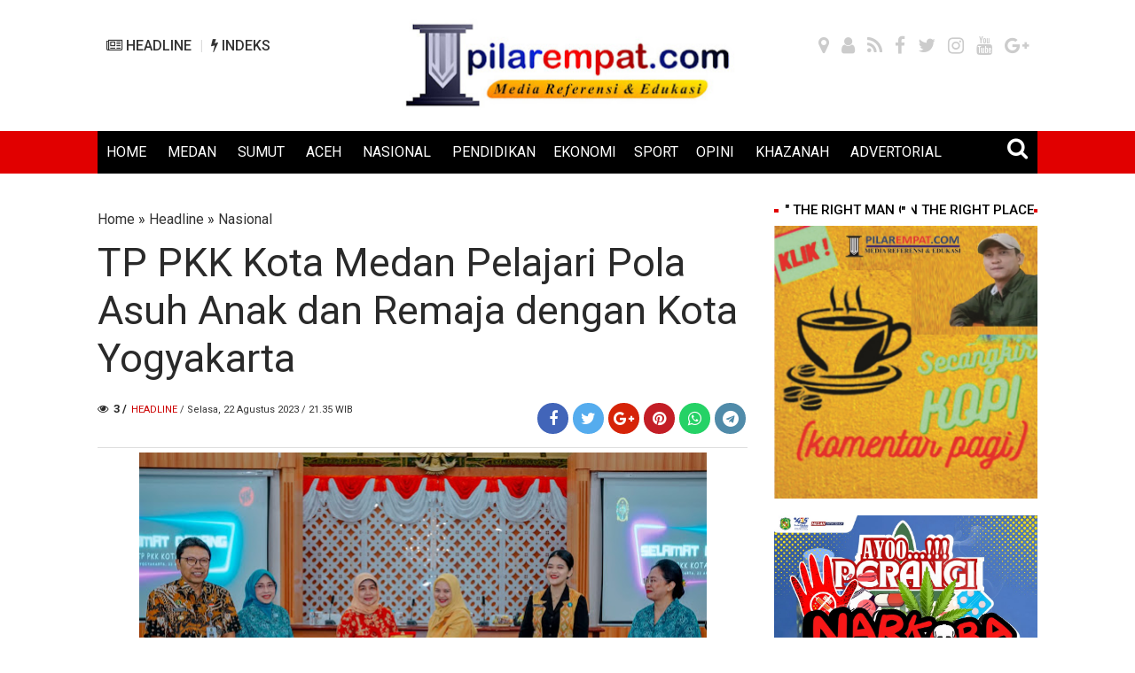

--- FILE ---
content_type: text/html; charset=utf-8
request_url: https://www.google.com/recaptcha/api2/aframe
body_size: 266
content:
<!DOCTYPE HTML><html><head><meta http-equiv="content-type" content="text/html; charset=UTF-8"></head><body><script nonce="ipwmCtWOg-T5LemFE2xQxw">/** Anti-fraud and anti-abuse applications only. See google.com/recaptcha */ try{var clients={'sodar':'https://pagead2.googlesyndication.com/pagead/sodar?'};window.addEventListener("message",function(a){try{if(a.source===window.parent){var b=JSON.parse(a.data);var c=clients[b['id']];if(c){var d=document.createElement('img');d.src=c+b['params']+'&rc='+(localStorage.getItem("rc::a")?sessionStorage.getItem("rc::b"):"");window.document.body.appendChild(d);sessionStorage.setItem("rc::e",parseInt(sessionStorage.getItem("rc::e")||0)+1);localStorage.setItem("rc::h",'1769333931518');}}}catch(b){}});window.parent.postMessage("_grecaptcha_ready", "*");}catch(b){}</script></body></html>

--- FILE ---
content_type: text/javascript; charset=UTF-8
request_url: https://www.pilarempat.com/feeds/posts/default/?orderby=published&alt=json-in-script&callback=showrecentposts92
body_size: 45173
content:
// API callback
showrecentposts92({"version":"1.0","encoding":"UTF-8","feed":{"xmlns":"http://www.w3.org/2005/Atom","xmlns$openSearch":"http://a9.com/-/spec/opensearchrss/1.0/","xmlns$blogger":"http://schemas.google.com/blogger/2008","xmlns$georss":"http://www.georss.org/georss","xmlns$gd":"http://schemas.google.com/g/2005","xmlns$thr":"http://purl.org/syndication/thread/1.0","id":{"$t":"tag:blogger.com,1999:blog-8090683481558445391"},"updated":{"$t":"2026-01-24T23:40:00.349+07:00"},"category":[{"term":"Headline"},{"term":"Sumut"},{"term":"Medan"},{"term":"Ekonomi"},{"term":"Nasional"},{"term":"Pendidikan"},{"term":"Sport"},{"term":"Aceh"},{"term":"Khazanah"},{"term":"Peristiwa"},{"term":"Headlline"},{"term":"Ekobis"},{"term":"Hukum \u0026 Kriminal"},{"term":"Politik"},{"term":"Opini"},{"term":".Sumut"},{"term":"."},{"term":"Healine"},{"term":"Advertorial"},{"term":"Headline.Sumut"},{"term":".ekonomi"},{"term":"petistiwa"},{"term":". pendidikan"},{"term":".Nasional"},{"term":". Medan"},{"term":"Sumur"},{"term":"Headline."},{"term":"Ukm"},{"term":"ekon"},{"term":". Sumut"},{"term":"Hukum \u0026 Nasional"},{"term":"Life Style"},{"term":"Properti"},{"term":"ekonomi nasional"},{"term":".lNasional"},{"term":"meda"},{"term":"nasi"},{"term":".Medan"},{"term":"Ekono"},{"term":"Langkat"},{"term":"Medan ekonomi"},{"term":"Pertamina"},{"term":"Sumut ekonomi"},{"term":"Sumut."},{"term":"Sumut.ekonomi"},{"term":"ekonmi"},{"term":"ekonomi."},{"term":"h"},{"term":"med"}],"title":{"type":"text","$t":"PILAREMPAT.com"},"subtitle":{"type":"html","$t":""},"link":[{"rel":"http://schemas.google.com/g/2005#feed","type":"application/atom+xml","href":"https:\/\/www.pilarempat.com\/feeds\/posts\/default"},{"rel":"self","type":"application/atom+xml","href":"https:\/\/www.blogger.com\/feeds\/8090683481558445391\/posts\/default?alt=json-in-script\u0026orderby=published"},{"rel":"alternate","type":"text/html","href":"https:\/\/www.pilarempat.com\/"},{"rel":"hub","href":"http://pubsubhubbub.appspot.com/"},{"rel":"next","type":"application/atom+xml","href":"https:\/\/www.blogger.com\/feeds\/8090683481558445391\/posts\/default?alt=json-in-script\u0026start-index=26\u0026max-results=25\u0026orderby=published"}],"author":[{"name":{"$t":"Unknown"},"email":{"$t":"noreply@blogger.com"},"gd$image":{"rel":"http://schemas.google.com/g/2005#thumbnail","width":"16","height":"16","src":"https:\/\/img1.blogblog.com\/img\/b16-rounded.gif"}}],"generator":{"version":"7.00","uri":"http://www.blogger.com","$t":"Blogger"},"openSearch$totalResults":{"$t":"11046"},"openSearch$startIndex":{"$t":"1"},"openSearch$itemsPerPage":{"$t":"25"},"entry":[{"id":{"$t":"tag:blogger.com,1999:blog-8090683481558445391.post-4991741561526413518"},"published":{"$t":"2026-01-24T23:06:00.002+07:00"},"updated":{"$t":"2026-01-24T23:06:33.822+07:00"},"category":[{"scheme":"http://www.blogger.com/atom/ns#","term":"Headline"},{"scheme":"http://www.blogger.com/atom/ns#","term":"Sumut"}],"title":{"type":"text","$t":"Tinjau Normalisasi Sungai di Hutanabolon, Tito Karnavian Salut dengan Kinerja Bobby Nasution"},"content":{"type":"html","$t":"\u003Cp\u003E\u003Ci\u003E\u003Cspan style=\"color: #999999; font-family: arial; font-size: x-small;\"\u003E\u003C\/span\u003E\u003C\/i\u003E\u003C\/p\u003E\u003Cdiv class=\"separator\" style=\"clear: both; text-align: center;\"\u003E\u003Ci\u003E\u003Cspan style=\"color: #999999; font-family: arial; font-size: x-small;\"\u003E\u003Ca href=\"https:\/\/blogger.googleusercontent.com\/img\/b\/R29vZ2xl\/AVvXsEjTdMpl_BO8duEE_oVMokkly9TklSaPBQBXx_30zXzHXuTLWa4t58NDd6oFWKA44X5GnpJxeZ9NCJRIt9SI76J36ZG9BIIaDMkD8y8uIZKyR2neZPO5DTx2pkedJic0GjHGshWcSW52IQRvcpTrbpucbfT0_oB0VFMD7TUrUnfY3dEHZeloNKAvbUXjoYc\/s3000\/Gubsu%20dampingi%20Mendagri%20di%20Tapteng%207.jpg.jpeg\" imageanchor=\"1\" style=\"margin-left: 1em; margin-right: 1em;\"\u003E\u003Cimg border=\"0\" data-original-height=\"2000\" data-original-width=\"3000\" height=\"426\" src=\"https:\/\/blogger.googleusercontent.com\/img\/b\/R29vZ2xl\/AVvXsEjTdMpl_BO8duEE_oVMokkly9TklSaPBQBXx_30zXzHXuTLWa4t58NDd6oFWKA44X5GnpJxeZ9NCJRIt9SI76J36ZG9BIIaDMkD8y8uIZKyR2neZPO5DTx2pkedJic0GjHGshWcSW52IQRvcpTrbpucbfT0_oB0VFMD7TUrUnfY3dEHZeloNKAvbUXjoYc\/w640-h426\/Gubsu%20dampingi%20Mendagri%20di%20Tapteng%207.jpg.jpeg\" width=\"640\" \/\u003E\u003C\/a\u003E\u003C\/span\u003E\u003C\/i\u003E\u003C\/div\u003E\u003Ci\u003E\u003Cspan style=\"color: #999999; font-family: arial; font-size: x-small;\"\u003E\u003Cbr \/\u003EGubernur Sumut Bobby Nasution mendampingi Menteri Dalam Negeri RI yang juga Ketua\u0026nbsp; Satgas Percepatan Rehabilitasi dan Rekonstruksi Pascabencana Sumatera Tito Karnavian\u0026nbsp; meninjau normalisasi sungai pasca bencana longsor dan banjir bandang di Kelurahan Hutanabolon, Kecamatan Tukka, Kabupaten Tapanuli Tengah, Sabtu (24\/1\/2026). (Foto : Dinas Kominfo Sumut \/ Imam Syahputra)\u0026nbsp;\u003C\/span\u003E\u003C\/i\u003E\u003Cp\u003E\u003C\/p\u003E\u003Cp\u003E\u003Cbr \/\u003E\u003C\/p\u003E\u003Cp\u003E\u003Ca href=\"http:\/\/PILAREMPAT.com\" style=\"font-family: arial; font-size: large;\"\u003EPILAR\u003Cspan style=\"color: red;\"\u003EEMPAT\u003C\/span\u003E.com\u003C\/a\u003E\u003Cspan style=\"font-family: arial; font-size: large;\"\u003E \u003C\/span\u003E\u003Cb style=\"font-family: arial; font-size: large;\"\u003E--TAPTENG :\u003C\/b\u003E\u003C\/p\u003E\u003Cp\u003E\u003Cspan style=\"font-family: arial; font-size: medium;\"\u003EMenteri Dalam Negeri (Mendagri) Tito Karnavian, selaku Ketua Satgas Rehabilitasi dan Rekonstruksi Pasca Bencana Sumatera, mengapresiasi kinerja Gubernur Sumatera Utara (Sumut) Muhammad Bobby Afif Nasution dan Bupati Tapanuli Tengah (Tapteng) Masinton Pasaribu. Tito salut dengan kinerja dan ide menggunakan sedimen sungai\u0026nbsp; di Kecamatan Tukka, Tapanuli Tengah untuk menjadi tanggul.\u003C\/span\u003E\u003C\/p\u003E\u003Cp\u003E\u003Cspan style=\"font-family: arial; font-size: medium;\"\u003EKecamatan Tukka, terutama Kelurahan Hutanabolon menjadi daerah yang paling terdampak banjir dan longsor akhir November 2025 lalu. Sungai yang melintasi kelurahan ini dipenuhi lumpur, batu dan kayu sehingga air tumpah ke pemukiman warga.\u003C\/span\u003E\u003C\/p\u003E\u003Cp\u003E\u003Cspan style=\"font-family: arial; font-size: medium;\"\u003EPemerintah Provinsi (Pemprov) Sumut, Pemerintah Kabupaten (Pemkab)\u0026nbsp; Tapanuli Tengah (Tapteng) dan pusat segera melakukan normalisasi sungai ini sehingga masyarakat bisa kembali beraktivitas. Sedimen sungai yang menumpuk beserta material yang menyumbat sungai dijadikan tanggul penahan sungai.\u003C\/span\u003E\u003C\/p\u003E\u003Cp\u003E\u003Cspan style=\"font-family: arial; font-size: medium;\"\u003E\"Saya salut dengan ide ini, air lancar dan sedimennya dijadikan tanggul. Model seperti ini perlu kita kerjakan bukan cuma di Sumut, tetapi juga di Aceh dan Sumbar,” kata Tito Karnavian, usai meninjau pengerjaan normalisasi sungai di Kecamatan Tukka, Tapteng, Sabtu (24\/1\/2026).\u003C\/span\u003E\u003C\/p\u003E\u003Cp\u003E\u003Cspan style=\"font-family: arial; font-size: medium;\"\u003ESelain mengubah sedimen menjadi tanggul, Pemkab Tapteng dan Pemprov Sumut juga bekerja sama membangun jembatan penyeberangan manusia untuk mempermudah mobilitas warga. Jembatan tersebut menghubungkan pemukiman dan lahan sawah serta kebun masyarakat.\u003C\/span\u003E\u003C\/p\u003E\u003Cp\u003E\u003Cspan style=\"font-family: arial; font-size: medium;\"\u003E“Jembatan temporer tetapi sangat bermanfaat, mempermudah mobilitas masyarakat di sini, ide dan kerja samanya sangat bagus,” kata Tito.\u003C\/span\u003E\u003C\/p\u003E\u003Cp\u003E\u003Cspan style=\"font-family: arial; font-size: medium;\"\u003EBobby Nasution menambahkan tanggul yang dibangun akan dipermanenkan untuk memberikan keamanan maksimal kepada masyarakat setempat. Tanggul yang dibangun tersebut sepanjang 10,5 Km, bekerja sama dengan Kementerian PUPR, Pemkab Tapteng, TNI dan Polri.\u003C\/span\u003E\u003C\/p\u003E\u003Cp\u003E\u003Cspan style=\"font-family: arial; font-size: medium;\"\u003E“Sekarang lagi pengerjaan, sungainya statusnya provinsi, tanggul kanan kiri ini nanti akan dipermanenkan bekerja sama dengan Kementerian PUPR, TNI, Polri dan Pemkab Tapteng,” kata Bobby Nasution.\u003C\/span\u003E\u003C\/p\u003E\u003Cp\u003E\u003Cspan style=\"font-family: arial; font-size: medium;\"\u003ESelain meninjau normalisasi sungai di Tukka, rombongan juga meninjau rehabilitasi PLTA Sipansipahoras, Tapanuli Tengah. PLTA ini juga terdampak banjir dan longsor, namun saat ini sudah kembali beroperasi kembali. [P4\/rel\/sya]\u003C\/span\u003E\u003C\/p\u003E\u003Cp\u003E\u003Cbr \/\u003E\u003C\/p\u003E\u003Cp\u003E\u003Cbr \/\u003E\u003C\/p\u003E"},"link":[{"rel":"edit","type":"application/atom+xml","href":"https:\/\/www.blogger.com\/feeds\/8090683481558445391\/posts\/default\/4991741561526413518"},{"rel":"self","type":"application/atom+xml","href":"https:\/\/www.blogger.com\/feeds\/8090683481558445391\/posts\/default\/4991741561526413518"},{"rel":"alternate","type":"text/html","href":"https:\/\/www.pilarempat.com\/2026\/01\/tinjau-normalisasi-sungai-di.html","title":"Tinjau Normalisasi Sungai di Hutanabolon, Tito Karnavian Salut dengan Kinerja Bobby Nasution"}],"author":[{"name":{"$t":"redaksipilar4"},"uri":{"$t":"http:\/\/www.blogger.com\/profile\/05301317156255630225"},"email":{"$t":"noreply@blogger.com"},"gd$image":{"rel":"http://schemas.google.com/g/2005#thumbnail","width":"16","height":"16","src":"https:\/\/img1.blogblog.com\/img\/b16-rounded.gif"}}],"media$thumbnail":{"xmlns$media":"http://search.yahoo.com/mrss/","url":"https:\/\/blogger.googleusercontent.com\/img\/b\/R29vZ2xl\/AVvXsEjTdMpl_BO8duEE_oVMokkly9TklSaPBQBXx_30zXzHXuTLWa4t58NDd6oFWKA44X5GnpJxeZ9NCJRIt9SI76J36ZG9BIIaDMkD8y8uIZKyR2neZPO5DTx2pkedJic0GjHGshWcSW52IQRvcpTrbpucbfT0_oB0VFMD7TUrUnfY3dEHZeloNKAvbUXjoYc\/s72-w640-h426-c\/Gubsu%20dampingi%20Mendagri%20di%20Tapteng%207.jpg.jpeg","height":"72","width":"72"}},{"id":{"$t":"tag:blogger.com,1999:blog-8090683481558445391.post-7055082063102076063"},"published":{"$t":"2026-01-23T23:31:00.035+07:00"},"updated":{"$t":"2026-01-24T23:40:00.245+07:00"},"category":[{"scheme":"http://www.blogger.com/atom/ns#","term":"Headline"},{"scheme":"http://www.blogger.com/atom/ns#","term":"Medan"}],"title":{"type":"text","$t":"Wali Kota Medan Tegaskan Pelayanan Publik Bukan Sekadar Penilaian Angka : Kalau Masyarakat masih Mengeluh, Kerja Kita Belum Maksimal"},"content":{"type":"html","$t":"\u003Cdiv class=\"separator\" style=\"clear: both; text-align: center;\"\u003E\u003Ca href=\"https:\/\/blogger.googleusercontent.com\/img\/b\/R29vZ2xl\/AVvXsEjCoFRnu6yciW4uFGCieWbVqy3zTideJIZcQkthDev8WVh2xgmZrWP8tygomuvkaiApeEZApPp6nkVhFwuhVgObe3eXIo2EDv90Js3Ldl7j01j3j4xTW8TFN3fl5t6bxdA31g205Dnb732QGkKx5vIol3dmVtesU37eYLkHGEkohwdtjRwCxc7YjKKVQxo\/s1600\/96dc95e9-fd9e-491b-9f58-56c1cb3f51d7.jpg\" imageanchor=\"1\" style=\"margin-left: 1em; margin-right: 1em;\"\u003E\u003Cimg border=\"0\" data-original-height=\"1033\" data-original-width=\"1600\" height=\"414\" src=\"https:\/\/blogger.googleusercontent.com\/img\/b\/R29vZ2xl\/AVvXsEjCoFRnu6yciW4uFGCieWbVqy3zTideJIZcQkthDev8WVh2xgmZrWP8tygomuvkaiApeEZApPp6nkVhFwuhVgObe3eXIo2EDv90Js3Ldl7j01j3j4xTW8TFN3fl5t6bxdA31g205Dnb732QGkKx5vIol3dmVtesU37eYLkHGEkohwdtjRwCxc7YjKKVQxo\/w640-h414\/96dc95e9-fd9e-491b-9f58-56c1cb3f51d7.jpg\" width=\"640\" \/\u003E\u003C\/a\u003E\u003C\/div\u003E\u003Cdiv style=\"text-align: center;\"\u003E\u003Cspan style=\"text-align: left;\"\u003E\u003Ci\u003E\u003Cspan style=\"color: #999999; font-family: arial; font-size: x-small;\"\u003EWali Kota Medan, Rico Tri Putra Bayu Waas memberikan peringatan tegas kepada\u003C\/span\u003E\u003C\/i\u003E\u003Cspan\u003E \u003Ci\u003E\u003Cspan style=\"color: #999999; font-family: arial; font-size: x-small;\"\u003Ejajarannya dalam Rapat Kerja IV Pembangunan Kota Medan\u003C\/span\u003E\u003C\/i\u003E\u003C\/span\u003E\u003C\/span\u003E\u003Cspan style=\"font-family: arial; font-size: large; text-align: left;\"\u003E\u0026nbsp;\u003C\/span\u003E\u003Ci\u003E\u003Cspan style=\"color: #999999; font-family: arial; font-size: x-small;\"\u003E(foto: P4 \/ Dinas Kominfo Kota Medan\u003C\/span\u003E\u003C\/i\u003E)\u003C\/div\u003E\u003Cp\u003E\u003Ca href=\" PILAREMPAT.com\" style=\"font-family: arial; font-size: large;\"\u003EPILAR\u003Cspan style=\"color: red;\"\u003EEMPAT\u003C\/span\u003E.com\u003C\/a\u003E\u003Cb style=\"font-family: arial; font-size: large;\"\u003E -- MEDAN :\u003C\/b\u003E\u003C\/p\u003E\u003Cp\u003E\u003Cspan style=\"font-family: arial; font-size: large;\"\u003EWali Kota Medan, Rico Tri Putra Bayu Waas memberikan peringatan tegas kepada jajaran Perangkat Daerah agar meningkatkan kualitas dan cakupan pelayanan publik. Hal tersebut disampaikan Rico Waas saat memimpin Rapat Kerja IV Pembangunan Kota dengan tema Peningkatan Kualitas dan Cakupan Pelayanan Publik, di Balai Kota, Kamis (22\/1\/2026).\u003C\/span\u003E\u003C\/p\u003E\u003Cp\u003E\u003Cspan style=\"font-family: arial; font-size: medium;\"\u003EDalam rapat itu, Rico Waas menegaskan meskipun di tahun 2025 Pemko Medan mendapat nilai A untuk kinerja penyelenggaraan pelayanan publik, namun itu tidak akan ada artinya jika masyarakat masih merasakan kesulitan dan mengeluhkan terkait pelayanan publik di Pemko Medan.\u003C\/span\u003E\u003C\/p\u003E\u003Cp\u003E\u003Cspan style=\"font-family: arial; font-size: medium;\"\u003E\"Penilaian sesungguhnya bukan di atas kertas, tapi dari senyum dan kepuasan masyarakat. Jika masyarakat masih mengeluh, artinya kerja kita belum maksimal,\"kata Rico Waas dihadapan pimpinan Perangkat Daerah serta para Camat.\u003C\/span\u003E\u003C\/p\u003E\u003Cp\u003E\u003Cspan style=\"font-family: arial; font-size: large;\"\u003ERico Waas juga mengatakan bahwa pelayanan publik tidak semata-mata soal teknis dan struktur organisasi, melainkan menyangkut manusia dan kualitas sumber daya manusia. Artinya di dalam pelayanan publik terdapat aspek komunikasi bahkan pemasaran.\u003C\/span\u003E\u003C\/p\u003E\u003Cp\u003E\u003Cspan style=\"font-family: arial; font-size: large;\"\u003E\"yang terpenting bukan hanya apa yang diberikan pemerintah, tetapi bagaimana layanan tersebut dipahami dan dirasakan oleh masyarakat,\"sambung Rico Waas.\u003C\/span\u003E\u003C\/p\u003E\u003Cp\u003E\u003Cspan style=\"font-family: arial; font-size: large;\"\u003EMengingat pentingnya pelayanan publik yang optimal, orang nomor satu di Pemko Medan tersebut menekankan pentingnya integrasi dan sinkronisasi antar pelayanan. Masing-masing Perangkat Daerah diharapkan tidak berjalan sendiri-sendiri tanpa koordinasi, akan tetapi memahami pola kerja bersama agar pelayanan publik benar-benar utuh.\u003C\/span\u003E\u003C\/p\u003E\u003Cp\u003E\u003Cspan style=\"font-family: arial; font-size: large;\"\u003E\"Kita tidak bisa bekerja seperti robot. Kita harus adaptif, mau mendengar, dan melayani dengan empati,” ujarnya.\u003C\/span\u003E\u003C\/p\u003E\u003Cp\u003E\u003Cspan style=\"font-family: arial; font-size: large;\"\u003EDalam rapat kerja itu, beberapa Perangkat Daerah diantaranya Bagian Organisasi dan Tata Laksana, Dinas Perkimcikataru, Dinas Kependudukan dan Pencatatan Sipil, dan Dinas Kesehatan diberikan kesempatan untuk memaparkan capaian serta rencana aksi untuk tahun 2026.\u003C\/span\u003E\u003C\/p\u003E\u003Cp\u003E\u003Cspan style=\"font-family: arial; font-size: medium;\"\u003EHasil paparan tersebut kemudian ditanggapi langsung oleh Rico Waas dengan memberikan sejumlah masukan secara kritis demi terciptanya pelayanan publik yang mampu memberikan kepuasan bagi masyarakat.\u003C\/span\u003E\u003C\/p\u003E\u003Cp\u003E\u003Cspan style=\"font-family: arial; font-size: medium;\"\u003ESementara itu, Sekda Kota Medan Wiriya Alrahman yang turut hadir dalam rapat kerja tersebut menambahkan, setiap Pelayanan Publik harus memiliki Standar Operasional Prosedur (SOP) yang jelas.\u003C\/span\u003E\u003C\/p\u003E\u003Cp\u003E\u003Cspan style=\"font-family: arial; font-size: medium;\"\u003E\"Masyarakat hanya butuh kepastian terhadap pelayanan yang kita berikan sehingga mereka merasa puas,\" tandasnya. [P4\/rel\/sya]\u003C\/span\u003E\u003C\/p\u003E"},"link":[{"rel":"edit","type":"application/atom+xml","href":"https:\/\/www.blogger.com\/feeds\/8090683481558445391\/posts\/default\/7055082063102076063"},{"rel":"self","type":"application/atom+xml","href":"https:\/\/www.blogger.com\/feeds\/8090683481558445391\/posts\/default\/7055082063102076063"},{"rel":"alternate","type":"text/html","href":"https:\/\/www.pilarempat.com\/2026\/01\/wali-kota-medan-tegaskan-pelayanan.html","title":"Wali Kota Medan Tegaskan Pelayanan Publik Bukan Sekadar Penilaian Angka : Kalau Masyarakat masih Mengeluh, Kerja Kita Belum Maksimal"}],"author":[{"name":{"$t":"redaksipilar4"},"uri":{"$t":"http:\/\/www.blogger.com\/profile\/05301317156255630225"},"email":{"$t":"noreply@blogger.com"},"gd$image":{"rel":"http://schemas.google.com/g/2005#thumbnail","width":"16","height":"16","src":"https:\/\/img1.blogblog.com\/img\/b16-rounded.gif"}}],"media$thumbnail":{"xmlns$media":"http://search.yahoo.com/mrss/","url":"https:\/\/blogger.googleusercontent.com\/img\/b\/R29vZ2xl\/AVvXsEjCoFRnu6yciW4uFGCieWbVqy3zTideJIZcQkthDev8WVh2xgmZrWP8tygomuvkaiApeEZApPp6nkVhFwuhVgObe3eXIo2EDv90Js3Ldl7j01j3j4xTW8TFN3fl5t6bxdA31g205Dnb732QGkKx5vIol3dmVtesU37eYLkHGEkohwdtjRwCxc7YjKKVQxo\/s72-w640-h414-c\/96dc95e9-fd9e-491b-9f58-56c1cb3f51d7.jpg","height":"72","width":"72"}},{"id":{"$t":"tag:blogger.com,1999:blog-8090683481558445391.post-3037982845832121728"},"published":{"$t":"2026-01-23T20:08:00.022+07:00"},"updated":{"$t":"2026-01-24T22:50:04.411+07:00"},"category":[{"scheme":"http://www.blogger.com/atom/ns#","term":"Headline"},{"scheme":"http://www.blogger.com/atom/ns#","term":"Sport"},{"scheme":"http://www.blogger.com/atom/ns#","term":"Sumut"}],"title":{"type":"text","$t":"Sambut HPN 2026, Turnamen Domino PWI Sumut Piala Kapolrestabes Medan Resmi Dibuka"},"content":{"type":"html","$t":"\u003Cp\u003E\u003Cbr \/\u003E\u003C\/p\u003E\u003Cp\u003E\u003C\/p\u003E\u003Cdiv class=\"separator\" style=\"clear: both; text-align: center;\"\u003E\u003Ca href=\"https:\/\/blogger.googleusercontent.com\/img\/b\/R29vZ2xl\/AVvXsEj0kfrbrljvn2W7I6UbUVtImPDPs6V9-fJrJ9ZeBuzl4208nKgnWUyuv0AWgZCDzCXb4hyJv3txsyN-elTubwqlGOJdQKqS4eRbfL3Enr8dLKgccROiDVckS40DYlGTRBJg1tytD99lbaoVPjlCkwZMDhGVC57efgq7TtRu9hnZ23-8T71NfojiMfsv8H8\/s1600\/3f5abf7d-5e69-4e9d-8952-f7e14821b08d.jpg\" style=\"margin-left: 1em; margin-right: 1em;\"\u003E\u003Cimg border=\"0\" data-original-height=\"900\" data-original-width=\"1600\" height=\"360\" src=\"https:\/\/blogger.googleusercontent.com\/img\/b\/R29vZ2xl\/AVvXsEj0kfrbrljvn2W7I6UbUVtImPDPs6V9-fJrJ9ZeBuzl4208nKgnWUyuv0AWgZCDzCXb4hyJv3txsyN-elTubwqlGOJdQKqS4eRbfL3Enr8dLKgccROiDVckS40DYlGTRBJg1tytD99lbaoVPjlCkwZMDhGVC57efgq7TtRu9hnZ23-8T71NfojiMfsv8H8\/w640-h360\/3f5abf7d-5e69-4e9d-8952-f7e14821b08d.jpg\" width=\"640\" \/\u003E\u003C\/a\u003E\u003C\/div\u003E\u003Cdiv\u003E\u003Cbr \/\u003E\u003C\/div\u003E\u003Cspan style=\"font-family: arial; font-size: medium;\"\u003E\u003Ca href=\"http:\/\/PILAREMPAT.com\"\u003EPILAR\u003Cspan style=\"color: red;\"\u003EEMPAT\u003C\/span\u003E.com\u003C\/a\u003E \u003Cb\u003E-- MEDAN :\u003C\/b\u003E\u003C\/span\u003E\u003Cp\u003E\u003C\/p\u003E\u003Cp\u003E\u003Cspan style=\"font-family: arial; font-size: medium;\"\u003EKapolrestabes Medan Kombes Pol Dr. Jean Calvijn Simanjuntak, S.I.K., M.H. secara resmi membuka Turnamen Domino Persatuan Wartawan Indonesia (PWI) Sumut Piala Kapolrestabes Medan dalam rangka memeriahkan Hari Pers Nasional (HPN) Tahun 2026, di Kantor PWI Sumatera Utara, Jalan Adi Negoro, Medan, Jumat (23\/1\/2026) dengan diawali pertandingan Eksbisi antara Ketua PWI Sumut Farianda Putra Sink, Kapolrestabes Medan Kombes Pol Dr. Jean Calvijn Simanjuntak, Walikota Medan Rico Waas diwakili Kepala Dinas Pemuda dan Olahraga (Kadispora) Kota Medan, T. Chairuniza, Kodim di wakili Koramil Medan Timur dan Kejari Medan.\u003C\/span\u003E\u003C\/p\u003E\u003Cp\u003E\u003Cspan style=\"font-family: arial; font-size: medium;\"\u003EKetua panitia Ariadi menyampaikan, pertandingan Domino yang dioselenggarakan PWI Sumut sebagai bagian dari rangkaian perayaan Hari Pers Nasional (HPN) Tahun 2026. Kategori pertandingan perorangan diikuti sebanyak 109 peserta, kategori berpasangan (ganda) diikuti 38 pasangan selama dua hari (23-24\/1\/2025).\u0026nbsp;\u003C\/span\u003E\u003C\/p\u003E\u003Cp\u003E\u003Cspan style=\"font-family: arial; font-size: medium;\"\u003E“Kami mengucapkan terima kasih atas kehadiran bapak Kapolrestabes Medan serta seluruh peserta. Turnamen ini merupakan salah satu rangkaian kegiatan dalam memeriahkan HPN 2026. Terima kasih kepada Kapolrestabes Medan yang telah mendukung penuh dan memfasilitasi pelaksanaan kegiatan ini,” ujar Aridi.\u003C\/span\u003E\u003C\/p\u003E\u003Cp\u003E\u003Cspan style=\"font-family: arial; font-size: medium;\"\u003ETurnamen domino ini semakin semarak dengan keikutsertaan sekitar 10 peserta perempuan, yang turut menambah suasana kebersamaan dan sportivitas dalam ajang tersebut. “Selamat bertanding, junjung tinggi sportivitas, dan semoga kegiatan ini semakin mempererat kebersamaan kita semua,” tutupnya.\u003C\/span\u003E\u003C\/p\u003E\u003Cp\u003E\u003Cspan style=\"font-family: arial; font-size: medium;\"\u003EKapolrestabes Medan Kombes Pol Dr. Jean Calvijn Simanjuntak dalam sambutannya mengungkapkan pentingnya sinergi antara Polri dan insan pers, khususnya PWI Sumut. Ia menilai, kegiatan positif seperti turnamen domino dapat menjadi sarana rekreasi sehat sekaligus mempererat hubungan kebersamaan.\u003C\/span\u003E\u003C\/p\u003E\u003Cp\u003E\u003Cspan style=\"font-family: arial; font-size: medium;\"\u003E“Domino ini untuk melepas penat. Kalau penat, jangan mencari pelarian ke hal-hal negatif seperti narkoba atau judi online. Lebih baik kita berkegiatan positif seperti ini,” tegas Kapolrestabes Medan.\u003C\/span\u003E\u003C\/p\u003E\u003Cp\u003E\u003Cspan style=\"font-family: arial; font-size: medium;\"\u003EPada kesempatan tersebut, Kapolrestabes Medan juga memberikan kejutan dengan menambahkan 10 hadiah doorprize yang akan dibagikan kepada peserta saat penutupan turnamen.\u003C\/span\u003E\u003C\/p\u003E\u003Cp\u003E\u003Cspan style=\"font-family: arial; font-size: medium;\"\u003EKetua PWI Sumut, Farianda Putra Sinik, dalam sambutannya menyampaikan bahwa meskipun persiapan kegiatan dilakukan dalam waktu relatif singkat, turnamen dapat terselenggara dengan baik berkat dukungan berbagai pihak, khususnya Polrestabes Medan.\u003C\/span\u003E\u003C\/p\u003E\u003Cp\u003E\u003Cspan style=\"font-family: arial; font-size: medium;\"\u003EMenurut Farianda, turnamen ini menjadi ajang silaturahmi sekaligus sarana rekreasi sehat bagi pengurus dan anggota PWI Sumut. Turnamen digelar selama dua hari, dengan pertandingan kategori perorangan dilaksanakan pada hari pertama, sementara kategori berpasangan digelar keesokan harinya.\u003C\/span\u003E\u003C\/p\u003E\u003Cp\u003E\u003Cspan style=\"font-family: arial; font-size: medium;\"\u003E“Domino adalah olahraga rakyat yang bisa dimainkan oleh semua kalangan. Sejak 9 Februari 1946, pers hadir di tengah masyarakat. Hari ini, berkat dukungan Kapolrestabes Medan, pertandingan domino ini bisa terlaksana dengan baik. Kami menyampaikan apresiasi dan terima kasih setinggi-tingginya,” ujarnya seraya menyampaikan apresiasi kinerja Kapolrestabes Medan beserta jajaran yang telah dan akan berupaya memberantas narkoba dan perjuadian.\u003C\/span\u003E\u003C\/p\u003E\u003Cp\u003E\u003Cspan style=\"font-family: arial; font-size: medium;\"\u003ESementara Walikota Medan Rico Waras diwakili Kepala Dinas Pemuda dan Olahraga (Kadispora) Kota Medan, T. Chairuniza mengatakan, banyak hal yang bisa dipelajari dari filosofi permainan domino, seperti analisis, strategi, cara berinteraksi dengan pasangan, cara mengamati taktik lawan dan bagaimana mengambil keputusan.\u0026nbsp;\u003C\/span\u003E\u003C\/p\u003E\u003Cp\u003E\u003Cspan style=\"font-family: arial; font-size: medium;\"\u003E“Demikian juga Domino mengajarkan kita tentang kesabaran. Mari kita jaga kebersamaan, sudahi semua perbedaan dan satukan kekuatan untuk memajukan Kota yang kita cintai ini,\" ujarnya. [P4\/rel\/sya]\u003C\/span\u003E\u003C\/p\u003E"},"link":[{"rel":"edit","type":"application/atom+xml","href":"https:\/\/www.blogger.com\/feeds\/8090683481558445391\/posts\/default\/3037982845832121728"},{"rel":"self","type":"application/atom+xml","href":"https:\/\/www.blogger.com\/feeds\/8090683481558445391\/posts\/default\/3037982845832121728"},{"rel":"alternate","type":"text/html","href":"https:\/\/www.pilarempat.com\/2026\/01\/sambut-hpn-2026-turnamen-domino-pwi.html","title":"Sambut HPN 2026, Turnamen Domino PWI Sumut Piala Kapolrestabes Medan Resmi Dibuka"}],"author":[{"name":{"$t":"redaksipilar4"},"uri":{"$t":"http:\/\/www.blogger.com\/profile\/05301317156255630225"},"email":{"$t":"noreply@blogger.com"},"gd$image":{"rel":"http://schemas.google.com/g/2005#thumbnail","width":"16","height":"16","src":"https:\/\/img1.blogblog.com\/img\/b16-rounded.gif"}}],"media$thumbnail":{"xmlns$media":"http://search.yahoo.com/mrss/","url":"https:\/\/blogger.googleusercontent.com\/img\/b\/R29vZ2xl\/AVvXsEj0kfrbrljvn2W7I6UbUVtImPDPs6V9-fJrJ9ZeBuzl4208nKgnWUyuv0AWgZCDzCXb4hyJv3txsyN-elTubwqlGOJdQKqS4eRbfL3Enr8dLKgccROiDVckS40DYlGTRBJg1tytD99lbaoVPjlCkwZMDhGVC57efgq7TtRu9hnZ23-8T71NfojiMfsv8H8\/s72-w640-h360-c\/3f5abf7d-5e69-4e9d-8952-f7e14821b08d.jpg","height":"72","width":"72"}},{"id":{"$t":"tag:blogger.com,1999:blog-8090683481558445391.post-7351198428331148747"},"published":{"$t":"2026-01-23T19:54:00.037+07:00"},"updated":{"$t":"2026-01-24T22:05:08.782+07:00"},"category":[{"scheme":"http://www.blogger.com/atom/ns#","term":"Headline"},{"scheme":"http://www.blogger.com/atom/ns#","term":"Sumut"}],"title":{"type":"text","$t":"Soal Tanah Tanjung Garbus I, DPRD: Deliserdang Kepemimpinan Asri Ludin Jangan Sengsarakan Rakyat "},"content":{"type":"html","$t":"\u003Cp\u003E\u003Cspan style=\"font-family: arial; font-size: large;\"\u003E\u003Ca href=\"http:\/\/PILAREMPAT.com\"\u003E\u003C\/a\u003E\u003C\/span\u003E\u003C\/p\u003E\u003Cdiv class=\"separator\" style=\"clear: both; text-align: center;\"\u003E\u003Ca href=\"https:\/\/blogger.googleusercontent.com\/img\/b\/R29vZ2xl\/AVvXsEiEPX33EotXcgG1EPD9t9tJyoi9Rd5kF93H588CNSh9gYXQwSxKHT220dPl_rS2pPUHVatM6I7BO1Pbdzijpmhoy2O5xY11F_11Tm6_lFkHVfL4-UKGZ1qJFfn5FO21f1JC2abd-80RkuGD2SqEPo3_P4MyOy5c1U594gH0wXAy_uu6Jbbbm8_bZfiycwM\/s692\/bb4b0791-7b4a-4763-9601-7f62f73a1f73.jpg\" imageanchor=\"1\" style=\"margin-left: 1em; margin-right: 1em;\"\u003E\u003Cimg border=\"0\" data-original-height=\"434\" data-original-width=\"692\" height=\"402\" src=\"https:\/\/blogger.googleusercontent.com\/img\/b\/R29vZ2xl\/AVvXsEiEPX33EotXcgG1EPD9t9tJyoi9Rd5kF93H588CNSh9gYXQwSxKHT220dPl_rS2pPUHVatM6I7BO1Pbdzijpmhoy2O5xY11F_11Tm6_lFkHVfL4-UKGZ1qJFfn5FO21f1JC2abd-80RkuGD2SqEPo3_P4MyOy5c1U594gH0wXAy_uu6Jbbbm8_bZfiycwM\/w640-h402\/bb4b0791-7b4a-4763-9601-7f62f73a1f73.jpg\" width=\"640\" \/\u003E\u003C\/a\u003E\u003C\/div\u003E\u003Cbr \/\u003EPILAR\u003Cspan style=\"color: red;\"\u003EEMPAT\u003C\/span\u003E.com\u0026nbsp;\u003Cb\u003E-- DELISERDANG :\u0026nbsp;\u003C\/b\u003E\u003Cp\u003E\u003C\/p\u003E\u003Cp\u003E\u003Cspan style=\"font-family: arial; font-size: large;\"\u003EWakil Ketua (Waket) DPRD Deliserdang H. Hamdani Syahputra S.Sos menegaskan Satpol-PP Deliserdang untuk tidak membongkar rumah warga di Jalan Tirtadeli Dusun I, Desa Tanjung Garbus I, Kecamatan Lubukpakam Kabupaten Deliserdang dengan alasan tidak memiliki Persetujuan Bangunan Gedung (PBG).\u003C\/span\u003E\u003C\/p\u003E\u003Cp\u003E\u003Cspan style=\"font-family: arial; font-size: large;\"\u003EPemerintahan Kabupaten (Pemkab) Deliserdang dibawah kepemimpinan Bupati Asri Ludin Tambunan juga diingatkan bila tidak dapat mensejahterakan maka jangan menyengsarakan rakyat.\u003C\/span\u003E\u003C\/p\u003E\u003Cp\u003E\u003Cspan style=\"font-family: arial; font-size: large;\"\u003E\"Pemkab Deliserdang harus berlaku adil sama rakyat Deliserdang, kalau tidak bisa mensejahterakan jangan menyengsarakan rakyat,\" kata Waket DPRD Deliserdang Hamdani Syahputra, Kamis (22\/1\/2026) saat menerima warga Jalan Tirtadeli Dusun I Desa Tanjung Garbus, di Kantor DPRD Deliserdang.\u003C\/span\u003E\u003C\/p\u003E\u003Cp\u003E\u003Cspan style=\"font-family: arial; font-size: large;\"\u003EPertemuan yang diinisiasi Pengurus Persatuan Wartawan Indonesia (PWI) Deliserdang, Ketua Lisbon Situmorang SE, Penasihat H.M. Husni Siregar dan Seketaris Edward Limbong S.Sos.I, dikarenakan telah terjadwal melalui surat Satuan Polisi Pamong Praja (Satpol PP) rencana pembongkaran rumah warga dengan alasan tidak memiliki PBG, Kamis (22\/1), namun pembongkaran batal dilaksanakan.\u003C\/span\u003E\u003C\/p\u003E\u003Cp\u003E\u003Cspan style=\"font-family: arial; font-size: large;\"\u003EKehadiran warga diantaranya;\u0026nbsp;\u003C\/span\u003E\u003Cspan style=\"font-family: arial; font-size: large;\"\u003EMarolan Ompungsunggu 65, Hj Lis Leliyanti 55, Ponisah Nasution 66, Syahbudi 43, Daniel Sitorus 26 Nur Kalijah Silalahi 30 berserta pengacara warga dengan diterima langsung Waket DPRD Deliserdang Hamdani Syahputra didampingi Ketua Fraksi Golkar DPRD Deliserdang Zul Amri ST.\u003C\/span\u003E\u003C\/p\u003E\u003Cp\u003E\u003Cspan style=\"font-family: arial; font-size: medium;\"\u003EHamdani setelah mendengar penjelasan warga mengaku, heran apa yang dilakukan oleh Satpol PP Deliserdang dengan melihat luas bangunan warga yang tinggal paling luas berukuran 100 meter persegi, bahkan ada yang berdinding gedek dengan gampangnya memerintahkan untuk melakukan pembongkaran. Padahal bila berlaku adil masih banyak tempat atau bahkan bangunan yang dijadikan usaha tidak memiliki PBG, namun Satpol PP tutup mata.\u003C\/span\u003E\u003C\/p\u003E\u003Cp\u003E\u003Cspan style=\"font-family: arial; font-size: large;\"\u003E\"Jadi tidak bisa Satpol PP menggusur, apa dasarnya ?. Kalau dasar menggusurnya tidak memiliki IMB\/PBG. Banyak sekali di Deliserdang ini tidak memiliki PBG, saya kasih datanya, Satpol-PP gusur lah,\" tegas Hamdani.\u003C\/span\u003E\u003C\/p\u003E\u003Cp\u003E\u003Cspan style=\"font-family: arial; font-size: large;\"\u003EHamdani menilai, masuknya Satpol-PP ke ranah mempersoalkan PBG rumah warga, karena sebelumnya Pemkab Deliserdang mengklaim tanah tersebut milik Pemkab Deliserdang berdasarkan Hak Pakai Nomor 3 Tahun 2013.\u0026nbsp;\u003C\/span\u003E\u003C\/p\u003E\u003Cp\u003E\u003Cspan style=\"font-family: arial; font-size: medium;\"\u003ENamun berdasarkan putusan Pengadilan Tinggi Medan yang sudah inkrah atau berkekuatan hukum tetap dinyatakan dikwalifisir sebagai perbuatan melawan hukum oleh Penguasa (onrechtmatige overheidsdaad). Selanjutnya, tidak ada jalan lain untuk mempersoalkan tanah tersebut lewat jalur PBG.\u003C\/span\u003E\u003C\/p\u003E\u003Cp\u003E\u003Cspan style=\"font-family: arial; font-size: medium;\"\u003E\"Ini menimbulkan kecurigaan, mengapa Pemkab ngotot ingin membongkar rumah warga dengan alasan tidak memiliki PBG. Ketika diurus PBG-nya, Pemkab Deliserdang malah menyatakan itu tanah milik mereka padahal sudah jelas ada putusan Pengadilan,\" sebutnya.\u003C\/span\u003E\u003C\/p\u003E\u003Cp\u003E\u003Cspan style=\"font-family: arial; font-size: large;\"\u003ESehingga lanjut Hamdani, setelah menerima aduan masyarakat, maka dalam waktu dekat ini DPRD Deliserdang menggelar Rapat Dengar Pendapat (RDP) bersama stakeholder dan memastikan agar Satpol-PP Deliserdang tidak bertindak melebihi kewenangannya.\u003C\/span\u003E\u003C\/p\u003E\u003Cp\u003E\u003Cspan style=\"font-family: arial; font-size: medium;\"\u003E\u003Cb\u003EWarga Bayar PBB\u003C\/b\u003E\u003C\/span\u003E\u003C\/p\u003E\u003Cp\u003E\u003Cspan style=\"font-family: arial; font-size: medium;\"\u003ESementara sebelumnya terungkap saat Ketua Fraksi Golkar DPRD Deliserdang Zul Amri mempertanyakan kepada warga apakah membayar Pajak Bumi dan Bangunan (PBB).\u0026nbsp;\u003C\/span\u003E\u003C\/p\u003E\u003Cp\u003E\u003Cspan style=\"font-family: arial; font-size: medium;\"\u003ESalah satu diantara warga yakni Hj. Lis Leliyanti yang juga merupakan selaku pembeli tanah di lokasi itu yang menggugat penjual ke Pengadilan Negeri (PN) Lubukpakam, dengan perkara nomor : 57\/Pdt.G\/2014\/PN.Lbp.\u0026nbsp;\u003C\/span\u003E\u003C\/p\u003E\u003Cp\u003E\u003Cspan style=\"font-family: arial; font-size: medium;\"\u003EPN Lubukpakam, pada 16 Januari 2015, memutuskan bahwa tanah seluas 567 Meter Persegi, adalah sah milik warga, karena dalam persidangan diperoleh fakta, tanah objek perkara berasal dari tanah kosong ex HGU (Hak Guna Usaha) milik PTPN II Tanjung Garbus, yang tidak diusahai sejak tahun 1985.\u0026nbsp;\u003C\/span\u003E\u003C\/p\u003E\u003Cp\u003E\u003Cspan style=\"font-family: arial; font-size: medium;\"\u003EAtas putusan Pengadilan Negeri Lubukpakam, itu selanjutnya Pemkab Deliserdang melakukan upaya tingkat banding di Pengadilan Tinggi (PT) Medan, dengan perkara nomor : 99\/PDT\/2016\/PT MDN.\u0026nbsp;\u003C\/span\u003E\u003C\/p\u003E\u003Cp\u003E\u003Cspan style=\"font-family: arial; font-size: medium;\"\u003EPada putusan tingkat banding, Rabu, 22 Juni 2016, PT Medan kembali menguatkan putusan PN Lubukpakam, dengan pertimbangan bahwa perbuatan Kanwil BPN Cq. Kepala Kantor Badan Pertanahan Kabupaten Deli Serdang, yang telah menerbitkan Hak Pakai Nomor 3 Tahun 2013, kepada Pemkab Deliserdang, dikwalifisir sebagai perbuatan melawan hukum oleh Penguasa (onrechtmatige overheidsdaad), sebagaimana diatur dalam pasal 1365 KUHPerdata dan telah melanggar hak-hak subjektif penggugat. Oleh karena itu, sertifikat Hak Pakai Nomor 3 Tahun 2013, khusus tentang tanah objek perkara haruslah dinyatakan cacat juridis dan tidak mengikat.\u0026nbsp;\u003C\/span\u003E\u003C\/p\u003E\u003Cp\u003E\u003Cspan style=\"font-family: arial; font-size: large;\"\u003EHj. Lis Leliyanti pun menjawab pertanyaan Zul Amri dengan menyebut setelah putusan pengadilan dirinya membayarkan PBB. \"Kami sudah membayar PBB sejak putusan pengadilan tahun 2016,\" katanya.\u003C\/span\u003E\u003C\/p\u003E\u003Cp\u003E\u003Cspan style=\"font-family: arial; font-size: medium;\"\u003ELalu Zul Amri pun merasa heran apa yang dilakukan Pemkab Deliserdang, karena adanya tidak sinkron administrasi. \"Kalau memang ini punya Pemkab kenapa pajak buminya dikeluarkan. Diterima, pajaknya diambil kan begitu,\" ujarnya.\u003C\/span\u003E\u003C\/p\u003E\u003Cp\u003E\u003Cspan style=\"font-family: arial; font-size: medium;\"\u003E\"Walaupun pembayaran pajak bumi tidak menyatakan kepemilikan tanah, tetapi Pemkab Deliserdang secara administrasi tidak sinkron,\" tambahnya.\u003C\/span\u003E\u003C\/p\u003E\u003Cp\u003E\u003Cspan style=\"font-family: arial; font-size: medium;\"\u003E\u003Cb\u003EWarga Dapat Ajukan Hak Milik\u003C\/b\u003E\u003C\/span\u003E\u003C\/p\u003E\u003Cp\u003E\u003Cspan style=\"font-family: arial; font-size: medium;\"\u003EZul Amri menyebut, bila sejarah penguasaan warga terhadap tanah tersebut hingga puluhan tahun dan merujuk Undang-Undang No. 5 Tahun 1960 tentang Peraturan Dasar Pokok-Pokok Agraria (UUPA).\u0026nbsp;\u003C\/span\u003E\u003C\/p\u003E\u003Cp\u003E\u003Cspan style=\"font-family: arial; font-size: medium;\"\u003EDimana menurut Pasal 27 UUPA, seseorang yang telah menguasai tanah secara nyata dan beritikad baik selama 20 tahun dapat mengajukan hak milik atas tanah tersebut.\u003C\/span\u003E\u003C\/p\u003E\u003Cp\u003E\u003Cspan style=\"font-family: arial; font-size: large;\"\u003E\"Sehingga saran kita kepada warga karena status tanah belum jelas milik Pemkab Deliserdang dan warga telah berada dilokasi kurang lebih 35 tahun maka sesuai undang-undang Nomor 5 Tahun 1960 tentang Peraturan Dasar Pokok-Pokok Agraria (UUPA) untuk mengajukan surat hak milik. Dengan mengajukan permohonan pembayaran hapusbuku sebagai bentuk kewajiban membayar tanah bekas HGU kepada Badan Pengaturan Badan Usaha Milik Negara (BP BUMN),\" katanya.\u003C\/span\u003E\u003C\/p\u003E\u003Cp\u003E\u003Cspan style=\"font-family: arial; font-size: medium;\"\u003E\u003Cb\u003EBongkar Rumah Warga, Tindakan Sewenang-wenang\u003C\/b\u003E\u003C\/span\u003E\u003C\/p\u003E\u003Cp\u003E\u003Cspan style=\"font-family: arial; font-size: medium;\"\u003ESedangkan mewakili warga, melalui Kuasa Hukumnya Muhammad Yani Rambe SH menyampaikan terima kasih kepada Waket DPRD Deliserdang Hamdani Syahputra dan Ketua Fraksi Golkar DPRD Deliserdang.\u003C\/span\u003E\u003C\/p\u003E\u003Cp\u003E\u003Cspan style=\"font-family: arial; font-size: medium;\"\u003E\"Kami berterima kasih kepada Wakil Ketua DPRD Bapak Hamdani dan Ketua Fraksi Partai Golkar Bapak Zul Amri. Kedatangan kami menyampaikan adanya surat Satpol PP Deliserdang yang ingin membongkar bangunan rumah warga di Jalan Tirtadeli Dusun I Desa Tanjung Garbus Kecamatan Lubukpakam,\" katanya.\u003C\/span\u003E\u003C\/p\u003E\u003Cp\u003E\u003Cspan style=\"font-family: arial; font-size: large;\"\u003EMenurut Yani Rambe, tindakan Pemkab Deliserdang yang ingin membongkar bangunan rumah warga merupakan tindakan sewenang-wenang, sehingga pihaknya menyampaikan hal itu agar menjadi pertimbangan bagi DPRD Deliserdang untuk melakukan pencegahan.\u003C\/span\u003E\u003C\/p\u003E\u003Cp\u003E\u003Cspan style=\"font-family: arial; font-size: medium;\"\u003E\"Pada masa kepemimpinan Bupati sebelumnya tidak ada masalah lagi sepertinya, tapi di Bupati hari ini tiba-tiba ada surat peringatan lah. Terus kalau masalah PBG kalaupun rumah warga yang walaupun berdinding papan diwajibkan, kita juga siap untuk mengurusnya ke dinas terkait,\" tegasnya.\u003C\/span\u003E\u003C\/p\u003E\u003Cp\u003E\u003Cspan style=\"font-family: arial; font-size: large;\"\u003ESementara sebelumnya juga warga telah melaporkan ke Kantor PWI Deliserdang yang terkait kondisi mereka. Dimana lokasi rumah warga juga sehamparan dengan Kantor PWI Deliserdang.\u003C\/span\u003E\u003C\/p\u003E\u003Cp\u003E\u003Cspan style=\"font-family: arial; font-size: medium;\"\u003ESejauh ini terkait keberadaan Kantor PWI Deliserdang yang berlantai dua tidak ada mendapat surat dari Pemkab Deliserdang.\u0026nbsp;\u003C\/span\u003E\u003C\/p\u003E\u003Cp\u003E\u003Cspan style=\"font-family: arial; font-size: large;\"\u003EKabag Hukum Pemkab Deliserdang, Muslih Siregar ketika dikonfirmasi mengatakan, bahwa sertifikat BPN Hak Pakai No. 3 Tahun 2013 yang diklaim Pemkab Deliserdang juga termasuk lahan PWI. Muslih menyebut, bahagian dari sertifikat Hak Pakai Nomor 3 Tahun 2013 seluas 8.422 Meter Persegi. \"Bahagian dari situ,\" katanya. [P4\/rel]\u003C\/span\u003E\u003C\/p\u003E\u003Cp\u003E\u003Cbr \/\u003E\u003C\/p\u003E"},"link":[{"rel":"edit","type":"application/atom+xml","href":"https:\/\/www.blogger.com\/feeds\/8090683481558445391\/posts\/default\/7351198428331148747"},{"rel":"self","type":"application/atom+xml","href":"https:\/\/www.blogger.com\/feeds\/8090683481558445391\/posts\/default\/7351198428331148747"},{"rel":"alternate","type":"text/html","href":"https:\/\/www.pilarempat.com\/2026\/01\/soal-tanah-tanjung-garbus-i-dprd.html","title":"Soal Tanah Tanjung Garbus I, DPRD: Deliserdang Kepemimpinan Asri Ludin Jangan Sengsarakan Rakyat "}],"author":[{"name":{"$t":"redaksipilar4"},"uri":{"$t":"http:\/\/www.blogger.com\/profile\/05301317156255630225"},"email":{"$t":"noreply@blogger.com"},"gd$image":{"rel":"http://schemas.google.com/g/2005#thumbnail","width":"16","height":"16","src":"https:\/\/img1.blogblog.com\/img\/b16-rounded.gif"}}],"media$thumbnail":{"xmlns$media":"http://search.yahoo.com/mrss/","url":"https:\/\/blogger.googleusercontent.com\/img\/b\/R29vZ2xl\/AVvXsEiEPX33EotXcgG1EPD9t9tJyoi9Rd5kF93H588CNSh9gYXQwSxKHT220dPl_rS2pPUHVatM6I7BO1Pbdzijpmhoy2O5xY11F_11Tm6_lFkHVfL4-UKGZ1qJFfn5FO21f1JC2abd-80RkuGD2SqEPo3_P4MyOy5c1U594gH0wXAy_uu6Jbbbm8_bZfiycwM\/s72-w640-h402-c\/bb4b0791-7b4a-4763-9601-7f62f73a1f73.jpg","height":"72","width":"72"}},{"id":{"$t":"tag:blogger.com,1999:blog-8090683481558445391.post-1992791459642104345"},"published":{"$t":"2026-01-23T09:29:00.000+07:00"},"updated":{"$t":"2026-01-24T21:52:34.934+07:00"},"category":[{"scheme":"http://www.blogger.com/atom/ns#","term":"Ekonomi"},{"scheme":"http://www.blogger.com/atom/ns#","term":"Headline"},{"scheme":"http://www.blogger.com/atom/ns#","term":"Sumut"}],"title":{"type":"text","$t":"Resmikan Rute Pinangsori–Pekanbaru, Bobby Nasution Minta Harga Tiket Terjangkau"},"content":{"type":"html","$t":"\u003Cp\u003E\u0026nbsp;\u003C\/p\u003E\u003Cdiv class=\"separator\" style=\"clear: both; text-align: center;\"\u003E\u003Ca href=\"https:\/\/blogger.googleusercontent.com\/img\/b\/R29vZ2xl\/AVvXsEj39zGPuzUxCyN43nnCNPuBGZpfoHJNTnPCPh3abgo9RnscRqN7VDdaXpunDhmnIQgD9sIGjQOvd646hl6Gia20XFbC8VMFNXw8ZMJERgrWaXF-FkCoQrCsaePMi7-XJHkKv226W4bRkjtXsHO4tw11zSVKP2JzvIuxi88tqbWptxtbbS5PvvNxvMzTI-M\/s3000\/Inaugurasi%20Wing%20Air%20Route%20Pinangsori%20Pekanbaru%202.jpg.jpeg\" imageanchor=\"1\" style=\"margin-left: 1em; margin-right: 1em;\"\u003E\u003Cimg border=\"0\" data-original-height=\"2000\" data-original-width=\"3000\" height=\"426\" src=\"https:\/\/blogger.googleusercontent.com\/img\/b\/R29vZ2xl\/AVvXsEj39zGPuzUxCyN43nnCNPuBGZpfoHJNTnPCPh3abgo9RnscRqN7VDdaXpunDhmnIQgD9sIGjQOvd646hl6Gia20XFbC8VMFNXw8ZMJERgrWaXF-FkCoQrCsaePMi7-XJHkKv226W4bRkjtXsHO4tw11zSVKP2JzvIuxi88tqbWptxtbbS5PvvNxvMzTI-M\/w640-h426\/Inaugurasi%20Wing%20Air%20Route%20Pinangsori%20Pekanbaru%202.jpg.jpeg\" width=\"640\" \/\u003E\u003C\/a\u003E\u003C\/div\u003E\u003Cp\u003E\u003C\/p\u003E\u003Cp\u003E\u003Cspan style=\"color: #999999; font-family: arial; font-size: x-small;\"\u003E\u003Ci\u003EGubernur Sumut, Bobby Nasution meresmikan rute penerbangan baru Wings Air Pinangsori - Pekanbaru di Bandara FL Tobing, Pinangsori, Kabupaten Tapanuli Tengah, Jum'at (23\/1\/2026). (Foto : Dinas KomInfo Sumut \/ Imam Syahputra)\u003C\/i\u003E\u003C\/span\u003E\u003C\/p\u003E\u003Cp\u003E\u003Cspan style=\"font-family: arial; font-size: medium;\"\u003E\u003Ca href=\"http:\/\/PILAREMPAT.com\"\u003EPILAR\u003Cspan style=\"color: red;\"\u003EEMPAT\u003C\/span\u003E.com\u003C\/a\u003E \u003Cb\u003E- SIBOLGA :\u003C\/b\u003E\u003C\/span\u003E\u003C\/p\u003E\u003Cp\u003E\u003Cspan style=\"font-family: arial; font-size: medium;\"\u003EGubernur Sumatera Utara (Sumut) Muhammad Bobby Afif Nasution meresmikan rute penerbangan baru dari Bandar Udara Dr FL Tobing (Pinangsori) ke Pekanbaru. Ia berharap harga tiket pada rute baru ini dapat dijangkau oleh masyarakat luas.\u003C\/span\u003E\u003C\/p\u003E\u003Cp\u003E\u003Cspan style=\"font-family: arial; font-size: medium;\"\u003ERute penerbangan Pinangsori–Pekanbaru dinilai strategis karena merupakan penerbangan langsung tanpa transit. Meski demikian, Bobby Nasution meminta agar harga tiket penerbangan tersebut tidak memberatkan masyarakat.\u003C\/span\u003E\u003C\/p\u003E\u003Cp\u003E\u003Cspan style=\"font-family: arial; font-size: medium;\"\u003E“Kalau bisa jangan mahal-mahal kali tiketnya Pak, kalau mahal ya namanya buka (rutenya) itu setengah-setengah,” kata Bobby Nasution kepada Direktur Produksi Wings Air Capt Fitzgerald Julian Rachman saat acara peresmian di Bandar Udara FL Tobing, Pinangsori, Kabupaten Tapanuli Tengah, Jumat (23\/1\/2026).\u003C\/span\u003E\u003C\/p\u003E\u003Cp\u003E\u003Cspan style=\"font-family: arial; font-size: medium;\"\u003EMenurut Bobby Nasution, penerbangan ini akan memberikan manfaat bagi kedua wilayah. Selain mendukung konektivitas, rute ini juga penting terutama dalam kondisi darurat, seperti bencana banjir dan longsor yang baru-baru ini terjadi di wilayah Sumatera.\u003C\/span\u003E\u003C\/p\u003E\u003Cp\u003E\u003Cspan style=\"font-family: arial; font-size: medium;\"\u003EUntuk jadwal penerbangan, rute Pinangsori–Pekanbaru tersedia setiap Senin dan Jumat pukul 12.05–13.30 WIB. Sementara rute Pekanbaru–Pinangsori dilayani pada pukul 10.25–11.40 WIB. Wings Air juga berencana membuka rute baru Pinangsori–Padang dan sebaliknya.\u003C\/span\u003E\u003C\/p\u003E\u003Cp\u003E\u003Cspan style=\"font-family: arial; font-size: medium;\"\u003E“Saat bencana di sini, akses ke Tapteng, Sibolga, Tapsel terputus dari darat, kalangkabut kita semua, awalnya kan dari Medan saja, sekarang akses udaranya bertambah dari Pekanbaru, ini pertanda baik, makin banyak akses ke sini, dan saya dengar sebentar lagi ada rute Pinangsori–Padang, ini makin bagus,” kata Bobby.\u003C\/span\u003E\u003C\/p\u003E\u003Cp\u003E\u003Cspan style=\"font-family: arial; font-size: medium;\"\u003EDirektur Produksi Wings Air Capt Fitzgerald Julian Rachman menyampaikan bahwa rute ini memiliki manfaat besar bagi masyarakat, khususnya untuk perekonomian, distribusi, dan pariwisata. Menurutnya, pembukaan rute ini merupakan komitmen Wings Air untuk menghadirkan akses udara antarwilayah yang sebelumnya belum terhubung.\u003C\/span\u003E\u003C\/p\u003E\u003Cp\u003E\u003Cspan style=\"font-family: arial; font-size: medium;\"\u003E“Luar biasa hubungan Medan–Sibolga dan mendapat dukungan yang luar biasa dari semua pihak, 16 tahun yang lalu saya perdana duduk di kockpit untuk rute ini (Medan–Sibolga) dan sekarang sudah bertambah dan manfaatnya nyata untuk masyarakat kita,” kata Fitzgerald.\u003C\/span\u003E\u003C\/p\u003E\u003Cp\u003E\u003Cspan style=\"font-family: arial; font-size: medium;\"\u003EPada acara peresmian tersebut turut hadir Wakil Bupati Tapanuli Tengah Mahmud Effendi Lubis, unsur Forkopimda, Kepala Kantor UPBU Kelas III Dr FL Tobing Willy Jonathan P Sinaga, OPD terkait Pemprov Sumut, serta jajaran direksi Wings Air. [P4\/REL\/SYA]\u003C\/span\u003E\u003C\/p\u003E\u003Cp\u003E\u003Cbr \/\u003E\u003C\/p\u003E"},"link":[{"rel":"edit","type":"application/atom+xml","href":"https:\/\/www.blogger.com\/feeds\/8090683481558445391\/posts\/default\/1992791459642104345"},{"rel":"self","type":"application/atom+xml","href":"https:\/\/www.blogger.com\/feeds\/8090683481558445391\/posts\/default\/1992791459642104345"},{"rel":"alternate","type":"text/html","href":"https:\/\/www.pilarempat.com\/2026\/01\/resmikan-rute-pinangsoripekanbaru-bobby.html","title":"Resmikan Rute Pinangsori–Pekanbaru, Bobby Nasution Minta Harga Tiket Terjangkau"}],"author":[{"name":{"$t":"redaksipilar4"},"uri":{"$t":"http:\/\/www.blogger.com\/profile\/05301317156255630225"},"email":{"$t":"noreply@blogger.com"},"gd$image":{"rel":"http://schemas.google.com/g/2005#thumbnail","width":"16","height":"16","src":"https:\/\/img1.blogblog.com\/img\/b16-rounded.gif"}}],"media$thumbnail":{"xmlns$media":"http://search.yahoo.com/mrss/","url":"https:\/\/blogger.googleusercontent.com\/img\/b\/R29vZ2xl\/AVvXsEj39zGPuzUxCyN43nnCNPuBGZpfoHJNTnPCPh3abgo9RnscRqN7VDdaXpunDhmnIQgD9sIGjQOvd646hl6Gia20XFbC8VMFNXw8ZMJERgrWaXF-FkCoQrCsaePMi7-XJHkKv226W4bRkjtXsHO4tw11zSVKP2JzvIuxi88tqbWptxtbbS5PvvNxvMzTI-M\/s72-w640-h426-c\/Inaugurasi%20Wing%20Air%20Route%20Pinangsori%20Pekanbaru%202.jpg.jpeg","height":"72","width":"72"}},{"id":{"$t":"tag:blogger.com,1999:blog-8090683481558445391.post-8724501596985979501"},"published":{"$t":"2026-01-22T21:27:41.799+07:00"},"updated":{"$t":"2026-01-22T21:38:39.707+07:00"},"category":[{"scheme":"http://www.blogger.com/atom/ns#","term":"Headline"},{"scheme":"http://www.blogger.com/atom/ns#","term":"Nasional"}],"title":{"type":"text","$t":"OJK Serahkan 2 Pengurus PT.IRJ kepada Kejari Jakarta Selatan dalam Kasus Tindak Pidana Sektor Jasa Keuangan"},"content":{"type":"html","$t":"\u003Cp\u003E\u003Ci\u003E\u003C\/i\u003E\u003C\/p\u003E\u003Cdiv class=\"separator\" style=\"clear: both; text-align: center;\"\u003E\u003Ci\u003E\u003Ca href=\"https:\/\/blogger.googleusercontent.com\/img\/b\/R29vZ2xl\/AVvXsEi9TQwJgm6OX2tD5WqUUAMAbs5cTiK3PFaRQhTwvDJXhn0CzPkKNDwFnZ0DGhjCuLkengQ-Z51nSEg0xLmiAOOSeW7aIoDnCWRs1Ijg4W7UKGtjvBDw_2ul5Dyq4KfaIPuL3SRMBhz1nwb5iPfHVcd_TM4cw7kXq3HUrkdSiHtKg6Uo8EHPplnLJ-LEA9I\/s4160\/IMG-20260122-WA0078.jpg\" style=\"margin-left: 1em; margin-right: 1em;\"\u003E\u003Cimg border=\"0\" data-original-height=\"2774\" data-original-width=\"4160\" height=\"426\" src=\"https:\/\/blogger.googleusercontent.com\/img\/b\/R29vZ2xl\/AVvXsEi9TQwJgm6OX2tD5WqUUAMAbs5cTiK3PFaRQhTwvDJXhn0CzPkKNDwFnZ0DGhjCuLkengQ-Z51nSEg0xLmiAOOSeW7aIoDnCWRs1Ijg4W7UKGtjvBDw_2ul5Dyq4KfaIPuL3SRMBhz1nwb5iPfHVcd_TM4cw7kXq3HUrkdSiHtKg6Uo8EHPplnLJ-LEA9I\/w640-h426\/IMG-20260122-WA0078.jpg\" width=\"640\" \/\u003E\u003C\/a\u003E\u003C\/i\u003E\u003C\/div\u003E\u003Cdiv class=\"separator\" style=\"clear: both; text-align: center;\"\u003E\u003Ci\u003E\u003Ci\u003E\u003Cspan style=\"color: #666666; font-size: x-small;\"\u003E(foto : P4\/Humas OJK Pusat)\u003C\/span\u003E\u003C\/i\u003E\u003C\/i\u003E\u003C\/div\u003E\u003Cp\u003E\u003C\/p\u003E\u003Cp\u003E\u003Ca href=\"http:\/\/PILAREMPAT.com\"\u003EPILAR\u003Cspan style=\"color: #cc0000;\"\u003EEMPAT\u003C\/span\u003E.com\u003C\/a\u003E\u003Cb\u003E - Jakarta :\u003C\/b\u003E\u003C\/p\u003E\u003Cp\u003EOtoritas Jasa Keuangan (OJK) menegaskan komitmennya dalam menegakkan hukum di sektor jasa keuangan dengan menyelesaikan penyidikan perkara tindak pidana sektor jasa keuangan yang dilakukan dua pengurus PT Investree Radhika Jaya (PT. IRJ).\u003C\/p\u003E\u003Cp\u003EKepala Departemen Literasi, Inklusi Keuangan dan Komunikasi OJK, M. Ismail Riyadi dalam keterangan persnya kepada awak media mengungkapkan,penyidik OJK pada Kamis, 22 Januari 2026, telah melaksanakan Tahap II berupa penyerahan tersangka AAG dan APP serta barang bukti perkara tindak pidana sektor jasa keuangan kepada Kejaksaan Negeri (Kejari) Jakarta Selatan.\u0026nbsp;\u003C\/p\u003E\u003Cp\u003E\"Pelaksanaan Tahap II tersebut dilakukan setelah berkas perkara dinyatakan lengkap (P-21) oleh Jaksa Penuntut Umum, menandai berakhirnya proses penyidikan dan dilanjutkannya penanganan perkara ke tahap penuntutan,\" ujarnya.\u003C\/p\u003E\u003Cp\u003ELanjut dijelaskan Ismail, perkara tindak pidana sektor jasa keuangan ini terjadi dalam kurun waktu 2017 hingga 2023, dengan modus operandi berupa penghimpunan dana dari masyarakat tanpa izin (unregistered lender) yang disertai janji pemberian imbal hasil tetap per bulan, sehingga berpotensi menimbulkan kerugian bagi masyarakat serta mengganggu integritas sektor jasa keuangan.\u003C\/p\u003E\u003Cp\u003EDalam proses penyidikan, penyidik OJK telah menetapkan Sdr. AAG dan Sdr. APP sebagai tersangka. Keduanya diduga melanggar Pasal 237 huruf a Undang-Undang Nomor 4 Tahun 2023 tentang Pengembangan dan Penguatan Sektor Jasa Keuangan (UU P2SK), dengan ancaman pidana penjara paling singkat lima tahun dan paling lama 10 tahun, serta pidana denda paling sedikit Rp1 miliar dan paling banyak Rp1 triliun.\u003C\/p\u003E\u003Cp\u003EDalam tahap penyidikan, kedua tersangka sempat tidak kooperatif dan diketahui berada di Doha, Qatar. Penyidik OJK kemudian melakukan berbagai langkah penangkapan melalui koordinasi intensif dengan Korwas PPNS Bareskrim Polri dan Divisi Hubungan Internasional Polri, yang menghasilkan penerbitan Daftar Pencarian Orang (DPO) dan Red Notice pada 14 November 2024.\u003C\/p\u003E\u003Cp\u003ESelain itu, melalui Kementerian Hukum dan Kementerian Luar Negeri, OJK mengajukan permohonan ekstradisi kepada Pemerintah Qatar, serta berkoordinasi dengan Kementerian Imigrasi dan Pemasyarakatan untuk melakukan pencabutan paspor terhadap para tersangka.\u003C\/p\u003E\u003Cp\u003EMelalui mekanisme kerja sama National Central Bureau (NCB) to NCB dan kolaborasi dengan berbagai pihak, termasuk Kementerian Luar Negeri dan KBRI di Qatar, kedua tersangka berhasil dipulangkan ke Indonesia pada 26 September 2025 dan selanjutnya dititipkan di Rumah Tahanan Bareskrim Polri guna kepentingan proses hukum.\u003C\/p\u003E\u003Cp\u003EOJK menyampaikan apresiasi kepada Kepolisian Negara Republik Indonesia, Kejaksaan Agung, Kementerian Hukum, Kementerian Imigrasi dan Pemasyarakatan, Kementerian Luar Negeri, serta PPATK atas dukungan dan sinergi yang erat dalam penyelesaian perkara tindak pidana sektor jasa keuangan ini. Sinergi lintas kementerian\/lembaga merupakan elemen penting dalam memperkuat efektivitas penegakan hukum.\u003C\/p\u003E\u003Cp\u003EOJK menegaskan komitmennya untuk terus melaksanakan penegakan hukum secara tegas, konsisten, dan berkelanjutan terhadap setiap pelanggaran di sektor jasa keuangan, sebagai upaya menjaga integritas sistem keuangan nasional serta memberikan pelindungan optimal kepada investor dan masyarakat. [P4\/rel\/sya]\u003C\/p\u003E\u003Cp\u003E\u003Cbr \/\u003E\u003C\/p\u003E"},"link":[{"rel":"edit","type":"application/atom+xml","href":"https:\/\/www.blogger.com\/feeds\/8090683481558445391\/posts\/default\/8724501596985979501"},{"rel":"self","type":"application/atom+xml","href":"https:\/\/www.blogger.com\/feeds\/8090683481558445391\/posts\/default\/8724501596985979501"},{"rel":"alternate","type":"text/html","href":"https:\/\/www.pilarempat.com\/2026\/01\/ojk-serahkan-2-pengurus-ptirj-ke-kejari.html","title":"OJK Serahkan 2 Pengurus PT.IRJ kepada Kejari Jakarta Selatan dalam Kasus Tindak Pidana Sektor Jasa Keuangan"}],"author":[{"name":{"$t":"redaksipilar4"},"uri":{"$t":"http:\/\/www.blogger.com\/profile\/05301317156255630225"},"email":{"$t":"noreply@blogger.com"},"gd$image":{"rel":"http://schemas.google.com/g/2005#thumbnail","width":"16","height":"16","src":"https:\/\/img1.blogblog.com\/img\/b16-rounded.gif"}}],"media$thumbnail":{"xmlns$media":"http://search.yahoo.com/mrss/","url":"https:\/\/blogger.googleusercontent.com\/img\/b\/R29vZ2xl\/AVvXsEi9TQwJgm6OX2tD5WqUUAMAbs5cTiK3PFaRQhTwvDJXhn0CzPkKNDwFnZ0DGhjCuLkengQ-Z51nSEg0xLmiAOOSeW7aIoDnCWRs1Ijg4W7UKGtjvBDw_2ul5Dyq4KfaIPuL3SRMBhz1nwb5iPfHVcd_TM4cw7kXq3HUrkdSiHtKg6Uo8EHPplnLJ-LEA9I\/s72-w640-h426-c\/IMG-20260122-WA0078.jpg","height":"72","width":"72"}},{"id":{"$t":"tag:blogger.com,1999:blog-8090683481558445391.post-4970746344188536519"},"published":{"$t":"2026-01-22T21:17:00.027+07:00"},"updated":{"$t":"2026-01-23T09:29:23.737+07:00"},"category":[{"scheme":"http://www.blogger.com/atom/ns#","term":"Headline"},{"scheme":"http://www.blogger.com/atom/ns#","term":"Sumut"}],"title":{"type":"text","$t":"Brimob Polda Sumut dan BNN Provinsi Sumut Bersinergi, Gerebek Kampung Narkoba di Percut Sei Tuan"},"content":{"type":"html","$t":"\u003Cp\u003E\u003Ca href=\"http:\/\/PILAREMPAT.com\"\u003E\u003C\/a\u003E\u003C\/p\u003E\u003Cdiv class=\"separator\" style=\"clear: both; text-align: center;\"\u003E\u003Ca href=\"https:\/\/blogger.googleusercontent.com\/img\/b\/R29vZ2xl\/AVvXsEhg8da0cydBwKIXq3WBGrjKgjJzoTUGuY4yP71Z3tBHxjNKcpohyVX4x6hvmoVXPX3eGRqSvo-bFsI1Zmwaht2RWVf54USnIsMlYWSVvYTZcj52JCdVNWRNDVF18eqF2ZYUpbC7E4qM1yDYXQ6m6Uvl8MxLfw7wRRZhLpAqIJnG3wQHrL3waf4De72EfSU\/s2560\/fa1400ed-fe73-45ff-a5d7-b6e49b49ec4f.jpg\" imageanchor=\"1\" style=\"margin-left: 1em; margin-right: 1em;\"\u003E\u003Cimg border=\"0\" data-original-height=\"2560\" data-original-width=\"2011\" height=\"640\" src=\"https:\/\/blogger.googleusercontent.com\/img\/b\/R29vZ2xl\/AVvXsEhg8da0cydBwKIXq3WBGrjKgjJzoTUGuY4yP71Z3tBHxjNKcpohyVX4x6hvmoVXPX3eGRqSvo-bFsI1Zmwaht2RWVf54USnIsMlYWSVvYTZcj52JCdVNWRNDVF18eqF2ZYUpbC7E4qM1yDYXQ6m6Uvl8MxLfw7wRRZhLpAqIJnG3wQHrL3waf4De72EfSU\/w502-h640\/fa1400ed-fe73-45ff-a5d7-b6e49b49ec4f.jpg\" width=\"502\" \/\u003E\u003C\/a\u003E\u003C\/div\u003E\u003Cbr \/\u003E\u003Cdiv class=\"separator\" style=\"clear: both; text-align: center;\"\u003E\u003Ca href=\"https:\/\/blogger.googleusercontent.com\/img\/b\/R29vZ2xl\/AVvXsEg0VOtdJIwe4QXs_Z__FT_qgp6hwHuwTlfGUUqSsMpyDnTw1v7jXTkGLKQDBQ3zvrWh5-HNqtDxh7uqbwUad9QRq_7wDeiZbOH9C2SscYfJrX8b-8nAIaq1V0L0xqf5DQrtV6UbXFZMFZqXawiIaUKL7nRW0g6QvRU9YhAQ07ysMpJyfvHBoGdvHNaWVQM\/s2560\/794da009-b36b-46e8-b3e0-2511aa67061d.jpg\" imageanchor=\"1\" style=\"margin-left: 1em; margin-right: 1em;\"\u003E\u003Cimg border=\"0\" data-original-height=\"2560\" data-original-width=\"2011\" height=\"640\" src=\"https:\/\/blogger.googleusercontent.com\/img\/b\/R29vZ2xl\/AVvXsEg0VOtdJIwe4QXs_Z__FT_qgp6hwHuwTlfGUUqSsMpyDnTw1v7jXTkGLKQDBQ3zvrWh5-HNqtDxh7uqbwUad9QRq_7wDeiZbOH9C2SscYfJrX8b-8nAIaq1V0L0xqf5DQrtV6UbXFZMFZqXawiIaUKL7nRW0g6QvRU9YhAQ07ysMpJyfvHBoGdvHNaWVQM\/w502-h640\/794da009-b36b-46e8-b3e0-2511aa67061d.jpg\" width=\"502\" \/\u003E\u003C\/a\u003E\u003C\/div\u003E\u003Cdiv style=\"text-align: center;\"\u003E\u003Cspan style=\"color: #666666; font-family: arial; font-size: x-small;\"\u003E(foto: P4\/istimewa\u003C\/span\u003E)\u003C\/div\u003E\u003Cp\u003E\u003C\/p\u003E\u003Cp\u003E\u003Cspan style=\"font-family: arial; font-size: medium;\"\u003E\u003Ca href=\"http:\/\/PILAREMPAT.com\"\u003EPILAR\u003Cspan style=\"color: red;\"\u003EEMPAT.\u003C\/span\u003Ecom\u003C\/a\u003E\u003Cb\u003E – Deli Serdang :\u003C\/b\u003E\u003C\/span\u003E\u003C\/p\u003E\u003Cp\u003E\u003Cspan style=\"font-family: arial; font-size: medium;\"\u003EKomitmen negara dalam memberantas peredaran gelap narkotika kembali ditegaskan melalui sinergi kuat antara Satuan Brimob Polda Sumatera Utara dan Badan Narkotika Nasional (BNN) Provinsi Sumatera Utara. Kegiatan Gerebek Kampung Narkoba (GKN) yang dilaksanakan di Kecamatan Percut Sei Tuan, Kabupaten Deli Serdang, Kamis, (22\/01\/2026), menjadi langkah tegas dan berkelanjutan aparat penegak hukum dalam menciptakan lingkungan masyarakat yang bersih dari narkoba.\u003C\/span\u003E\u003C\/p\u003E\u003Cp\u003E\u003Cspan style=\"font-family: arial; font-size: medium;\"\u003EKegiatan ini dilaksanakan atas koordinasi dan arahan Komandan Satuan Brimob Polda Sumatera Utara, Kombes Pol. Rantau Isnur Eka, S.I.K., M.M., M.H., M.Han., yang menegaskan bahwa Brimob Polda Sumut senantiasa hadir dan siap mendukung penuh setiap upaya pemberantasan narkoba demi menjaga keamanan serta melindungi masyarakat dari ancaman kejahatan narkotika.\u003C\/span\u003E\u003C\/p\u003E\u003Cp\u003E\u003Cspan style=\"font-family: arial; font-size: medium;\"\u003EOperasi Gerebek Kampung Narkoba tersebut dipimpin langsung oleh Kepala BNN Provinsi Sumatera Utara, Brigjen Pol. Tatar Nugroho, S.I.K., S.H., M.H., sebagai wujud keseriusan dan komitmen kuat BNN bersama Polri dalam memerangi peredaran gelap narkotika di wilayah Sumatera Utara.\u003C\/span\u003E\u003C\/p\u003E\u003Cp\u003E\u003Cspan style=\"font-family: arial; font-size: medium;\"\u003ESebagai bentuk dukungan nyata, personel Brimob Polda Sumatera Utara melaksanakan back up dan pengamanan terhadap kegiatan BNN, bersinergi dengan personel Sat Brimob Polda Sumut dan Dit Samapta Polda Sumut. Operasi terpadu ini dilaksanakan secara terencana, profesional, dan terukur dengan tetap mengedepankan pendekatan humanis.\u003C\/span\u003E\u003C\/p\u003E\u003Cp\u003E\u003Cspan style=\"font-family: arial; font-size: medium;\"\u003ESasaran operasi menyentuh kawasan Desa Saentis yang selama ini terindikasi sebagai lokasi aktivitas peredaran narkotika. Di lokasi sasaran, aparat gabungan melakukan penindakan terhadap sejumlah barak narkoba yang diketahui telah lama beroperasi. Kegiatan ini juga mendapat dukungan dari masyarakat setempat yang berharap agar wilayah mereka terbebas dari peredaran narkoba. Dari hasil Gerebek Kampung Narkoba tersebut, aparat gabungan berhasil mengamankan 16 orang terduga pelaku penyalahgunaan narkotika beserta sejumlah barang bukti berupa kendaraan bermotor, mesin permainan judi, serta narkotika jenis sabu dalam berbagai kemasan.\u003C\/span\u003E\u003C\/p\u003E\u003Cp\u003E\u003Cspan style=\"font-family: arial; font-size: medium;\"\u003ESeluruh terduga pelaku dan barang bukti selanjutnya dibawa ke Kantor BNN Provinsi Sumatera Utara untuk menjalani proses pemeriksaan dan penanganan hukum sesuai ketentuan yang berlaku.\u003C\/span\u003E\u003C\/p\u003E\u003Cp\u003E\u003Cspan style=\"font-family: arial; font-size: medium;\"\u003EMelalui kegiatan ini, Brimob Polda Sumatera Utara kembali menegaskan kehadirannya sebagai garda terdepan Polri dalam mendukung penuh pelaksanaan tugas BNN, sekaligus menunjukkan komitmen kuat untuk terus bersinergi dalam pemberantasan narkoba demi menyelamatkan generasi bangsa, sejalan dengan semangat.\u0026nbsp; “Brimob untuk Nusa dan Bangsa.”\u0026nbsp; [P4\/red]\u003C\/span\u003E\u003C\/p\u003E"},"link":[{"rel":"edit","type":"application/atom+xml","href":"https:\/\/www.blogger.com\/feeds\/8090683481558445391\/posts\/default\/4970746344188536519"},{"rel":"self","type":"application/atom+xml","href":"https:\/\/www.blogger.com\/feeds\/8090683481558445391\/posts\/default\/4970746344188536519"},{"rel":"alternate","type":"text/html","href":"https:\/\/www.pilarempat.com\/2026\/01\/brimob-polda-sumut-dan-bnn-provinsi.html","title":"Brimob Polda Sumut dan BNN Provinsi Sumut Bersinergi, Gerebek Kampung Narkoba di Percut Sei Tuan"}],"author":[{"name":{"$t":"redaksipilar4"},"uri":{"$t":"http:\/\/www.blogger.com\/profile\/05301317156255630225"},"email":{"$t":"noreply@blogger.com"},"gd$image":{"rel":"http://schemas.google.com/g/2005#thumbnail","width":"16","height":"16","src":"https:\/\/img1.blogblog.com\/img\/b16-rounded.gif"}}],"media$thumbnail":{"xmlns$media":"http://search.yahoo.com/mrss/","url":"https:\/\/blogger.googleusercontent.com\/img\/b\/R29vZ2xl\/AVvXsEhg8da0cydBwKIXq3WBGrjKgjJzoTUGuY4yP71Z3tBHxjNKcpohyVX4x6hvmoVXPX3eGRqSvo-bFsI1Zmwaht2RWVf54USnIsMlYWSVvYTZcj52JCdVNWRNDVF18eqF2ZYUpbC7E4qM1yDYXQ6m6Uvl8MxLfw7wRRZhLpAqIJnG3wQHrL3waf4De72EfSU\/s72-w502-h640-c\/fa1400ed-fe73-45ff-a5d7-b6e49b49ec4f.jpg","height":"72","width":"72"}},{"id":{"$t":"tag:blogger.com,1999:blog-8090683481558445391.post-1399890315257693763"},"published":{"$t":"2026-01-22T12:20:00.003+07:00"},"updated":{"$t":"2026-01-22T12:24:44.976+07:00"},"category":[{"scheme":"http://www.blogger.com/atom/ns#","term":"Aceh"},{"scheme":"http://www.blogger.com/atom/ns#","term":"Ekonomi"},{"scheme":"http://www.blogger.com/atom/ns#","term":"Headline"},{"scheme":"http://www.blogger.com/atom/ns#","term":"Nasional"},{"scheme":"http://www.blogger.com/atom/ns#","term":"Sumut"}],"title":{"type":"text","$t":"Presiden Prabowo Cabut 28 Izin Usaha Penyebab Banjir Sumatera"},"content":{"type":"html","$t":"\u003Cp\u003E\u003Cspan face=\"Poppins, sans-serif\" style=\"background-color: white; font-size: 14px; font-style: italic;\"\u003E\u003C\/span\u003E\u003C\/p\u003E\u003Cdiv class=\"separator\" style=\"clear: both; text-align: center;\"\u003E\u003Cspan face=\"Poppins, sans-serif\" style=\"background-color: white; font-size: 14px; font-style: italic;\"\u003E\u003Ca href=\"https:\/\/blogger.googleusercontent.com\/img\/b\/R29vZ2xl\/AVvXsEgup4iQipxyXBkKbU2vdTZLXJntmKrrH9yq7hzpPpuIbJ0_UfVZeVr5AUC518ZrmmFEej0pLikbL4znp9ruBqFcBSJKbOyxYPciufEOTcqihiNiUEpO90uQVwqJ-VKx8KdaA_IViCP4FYizf0jw4P7oJIa0-FBV21USdwRJT8ZUqX9XZ5orbJwzNssfsnk\/s650\/c84484de-2f22-4df6-a33a-edc324592b52.jpg\" style=\"margin-left: 1em; margin-right: 1em;\"\u003E\u003Cimg border=\"0\" data-original-height=\"365\" data-original-width=\"650\" height=\"360\" src=\"https:\/\/blogger.googleusercontent.com\/img\/b\/R29vZ2xl\/AVvXsEgup4iQipxyXBkKbU2vdTZLXJntmKrrH9yq7hzpPpuIbJ0_UfVZeVr5AUC518ZrmmFEej0pLikbL4znp9ruBqFcBSJKbOyxYPciufEOTcqihiNiUEpO90uQVwqJ-VKx8KdaA_IViCP4FYizf0jw4P7oJIa0-FBV21USdwRJT8ZUqX9XZ5orbJwzNssfsnk\/w640-h360\/c84484de-2f22-4df6-a33a-edc324592b52.jpg\" width=\"640\" \/\u003E\u003C\/a\u003E\u003C\/span\u003E\u003C\/div\u003E\u003Cspan face=\"Poppins, sans-serif\" style=\"background-color: white; font-size: 14px; font-style: italic;\"\u003E\u003Cspan style=\"color: #666666;\"\u003E\u003Cp\u003EMensesneg Prasetyo Hadi saat Konferensi Pers Satuan Tugas Penertiban Kawasan Hutan, Kantor Presiden, 20 Januari 2026.(istimewa)\u003C\/p\u003E\u003C\/span\u003E\u003C\/span\u003E\u003Cp\u003E\u003C\/p\u003E\u003Cp\u003E\u003Cspan style=\"font-family: arial; font-size: medium;\"\u003E\u003Cspan style=\"background-color: white;\"\u003E\u003Ca href=\"http:\/\/PILAREMPAT.COM\"\u003EPILAR\u003Cspan style=\"color: red;\"\u003EEMPAT\u003C\/span\u003E.COM\u003C\/a\u003E\u003C\/span\u003E\u003Cb\u003E - Jakarta :\u003C\/b\u003E\u003C\/span\u003E\u003C\/p\u003E\u003Cp\u003E\u003Cspan face=\"Roboto, sans-serif\" style=\"background-color: white; font-family: arial; font-size: medium;\"\u003EPresiden Prabowo Subianto melalui Satuan Tugas (Satgas) Penertiban Kawasan Hutan (PKH) memutuskan mencabut 28 perusahaan yang terbukti melakukan pelanggaran terhadap kerusakan lingkungan.\u003C\/span\u003E\u003C\/p\u003E\u003Cp\u003E\u003Cspan face=\"Roboto, sans-serif\" style=\"background-color: white; font-family: arial; font-size: medium;\"\u003EPernyataan ini diungkapkan dalam konferensi pers yang digelar di Kantor Presiden, Jakarta, Selasa (20\/1\/2026).\u003C\/span\u003E\u003C\/p\u003E\u003Cp style=\"background-color: white; line-height: 1.5; margin: 0px auto 15px;\"\u003E\u003C\/p\u003E\u003Cp\u003E\u003Cspan face=\"Roboto, sans-serif\" style=\"background-color: white; font-family: arial; font-size: medium;\"\u003EMenteri Sekretaris Negara Prasetyo Hadi menjelaskan, pasca terjadinya bencana hidrometeorologi di Aceh, Sumatra Utara, dan Sumatra Barat, Satgas PKH mempercepat proses audit terhadap perusahaan yang terindikasi melakukan pelanggaran atas kerusakan lingkungan.\u003C\/span\u003E\u003C\/p\u003E\u003Cp style=\"background-color: white; line-height: 1.5; margin: 0px auto 15px;\"\u003E\u003C\/p\u003E\u003Cdiv style=\"background-color: white; clear: both; margin: 8px auto 0px; text-align: center;\"\u003E\u003C\/div\u003E\u003Cp\u003E\u003Cspan face=\"Roboto, sans-serif\" style=\"background-color: white; font-family: arial; font-size: medium;\"\u003EKemudian, pada Rapat Terbatas yang dipimpin presiden melalui virtual dari London, Senin (19\/1\/2026), presiden mendapatkan laporan dari Satgas PKH terkait hasil investigasi terhadap perusahaan yang terindikasi melakukan pelanggaran.\u003C\/span\u003E\u003C\/p\u003E\u003Cp style=\"background-color: white; line-height: 1.5; margin: 0px auto 15px;\"\u003E\u003C\/p\u003E\u003Cp\u003E\u003Cspan face=\"Roboto, sans-serif\" style=\"background-color: white; font-family: arial; font-size: medium;\"\u003E\"Berdasarkan laporan tersebut, Bapak Presiden mengambil keputusan untuk mencabut izin 28 perusahaan yang terbukti melakukan pelanggaran,\" kata Prasetyo.\u003C\/span\u003E\u003C\/p\u003E\u003Cp style=\"background-color: white; line-height: 1.5; margin: 0px auto 15px;\"\u003E\u003C\/p\u003E\u003Cdiv style=\"background-color: white; clear: both; margin: 8px auto 0px; text-align: center;\"\u003E\u003C\/div\u003E\u003Cp\u003E\u003Cspan face=\"Roboto, sans-serif\" style=\"background-color: white; font-family: arial; font-size: medium;\"\u003EPrasetyo menjelaskan 28 perusahaan itu terdiri dari 22 perusahaan Berusaha Pemanfaatan Hutan (PBPH) hutan alam dan hutan tanaman seluas 1.010.592 hektare.\u003C\/span\u003E\u003C\/p\u003E\u003Cp style=\"background-color: white; line-height: 1.5; margin: 0px auto 15px;\"\u003E\u003C\/p\u003E\u003Cp\u003E\u003Cspan face=\"Roboto, sans-serif\" style=\"background-color: white; font-family: arial; font-size: medium;\"\u003ESelain itu, juga ada 6 perusahaan di bidang tambang, perkebunan, dan Perizinan Pemanfaatan Hasil Hutan Kayu (PBPHHK).\u003C\/span\u003E\u003C\/p\u003E\u003Cp style=\"background-color: white; line-height: 1.5; margin: 0px auto 15px;\"\u003E\u003C\/p\u003E\u003Cdiv style=\"background-color: white; clear: both; margin: 8px auto 0px; text-align: center;\"\u003E\u003C\/div\u003E\u003Cp\u003E\u003Cspan face=\"Roboto, sans-serif\" style=\"background-color: white; font-family: arial; font-size: medium;\"\u003EKonferensi pers itu juga dihadiri, Menteri Pertahanan sekaligus Ketua Satgas PKH Sjafrie Sjamsoeddin, Jaksa Agung ST Burhanuddin, Menteri ATR\/BPN Nusron Wahid, Kapolri Jenderal Listyo Sigit Prabowo, Kepala BPKP Muhammad Yusuf Ateh, Wamenhut Rohmat Marzuki.\u003C\/span\u003E\u003C\/p\u003E\u003Cp style=\"background-color: white; line-height: 1.5; margin: 0px auto 15px;\"\u003E\u003C\/p\u003E\u003Cp\u003E\u003Cspan face=\"Roboto, sans-serif\" style=\"background-color: white; font-family: arial; font-size: medium;\"\u003ESelain itu dihadiri, Wamen Lingkungan Hidup Diaz Hendropriyono, Wakil Panglima TNI Jenderal Tandyo Budi Revita, Jampidsus Febrie Adriansyah, serta Kasum TNI Letnan Jenderal Richard Tampubolon.\u0026nbsp;\u003C\/span\u003E\u003C\/p\u003E\u003Cp\u003E\u003Cspan style=\"background-color: white; font-family: arial; font-size: large;\"\u003E\u003Cb\u003EBerikut daftar 28 perusahaan yang dicabut izin usahanya :\u003C\/b\u003E\u003C\/span\u003E\u003C\/p\u003E\u003Cp style=\"background-color: white; line-height: 1.5; margin: 0px auto 15px;\"\u003E\u003C\/p\u003E\u003Cp\u003E\u003Cspan face=\"Roboto, sans-serif\" style=\"background-color: white; font-family: arial; font-size: medium;\"\u003E* Daftar 22 Persetujuan Berusaha Pemanfaatan Hutan (PPBH):\u003C\/span\u003E\u003C\/p\u003E\u003Cp style=\"background-color: white; line-height: 1.5; margin: 0px auto 15px;\"\u003E\u003C\/p\u003E\u003Cdiv style=\"background-color: white; clear: both; margin: 8px auto 0px; text-align: center;\"\u003E\u003C\/div\u003E\u003Cp\u003E\u003Cspan face=\"Roboto, sans-serif\" style=\"background-color: white; font-family: arial; font-size: medium;\"\u003E\u003Cb\u003EAceh - 3 Unit\u003C\/b\u003E\u003C\/span\u003E\u003C\/p\u003E\u003Cp style=\"background-color: white; line-height: 1.5; margin: 0px auto 15px;\"\u003E\u003C\/p\u003E\u003Cp\u003E\u003Cspan face=\"Roboto, sans-serif\" style=\"background-color: white; font-family: arial; font-size: medium;\"\u003E1. PT. Aceh Nusa Indrapuri\u003C\/span\u003E\u003C\/p\u003E\u003Cp style=\"background-color: white; line-height: 1.5; margin: 0px auto 15px;\"\u003E\u003C\/p\u003E\u003Cdiv style=\"background-color: white; clear: both; margin: 8px auto 0px; text-align: center;\"\u003E\u003C\/div\u003E\u003Cp\u003E\u003Cspan face=\"Roboto, sans-serif\" style=\"background-color: white; font-family: arial; font-size: medium;\"\u003E2. PT. Rimba Timur Sentosa\u003C\/span\u003E\u003C\/p\u003E\u003Cp style=\"background-color: white; line-height: 1.5; margin: 0px auto 15px;\"\u003E\u003C\/p\u003E\u003Cp\u003E\u003Cspan face=\"Roboto, sans-serif\" style=\"background-color: white; font-family: arial; font-size: medium;\"\u003E3. PT. Rimba Wawasan Permai\u003C\/span\u003E\u003C\/p\u003E\u003Cp style=\"background-color: white; line-height: 1.5; margin: 0px auto 15px;\"\u003E\u003C\/p\u003E\u003Cdiv style=\"background-color: white; clear: both; margin: 8px auto 0px; text-align: center;\"\u003E\u003C\/div\u003E\u003Cp\u003E\u003Cspan face=\"Roboto, sans-serif\" style=\"background-color: white; font-family: arial; font-size: medium;\"\u003E\u003Cb\u003ESumatra Barat - 6 Unit\u003C\/b\u003E\u003C\/span\u003E\u003C\/p\u003E\u003Cp style=\"background-color: white; line-height: 1.5; margin: 0px auto 15px;\"\u003E\u003C\/p\u003E\u003Cp\u003E\u003Cspan face=\"Roboto, sans-serif\" style=\"background-color: white; font-family: arial; font-size: medium;\"\u003E1. PT. Minas Pagai Lumber\u003C\/span\u003E\u003C\/p\u003E\u003Cp style=\"background-color: white; line-height: 1.5; margin: 0px auto 15px;\"\u003E\u003C\/p\u003E\u003Cdiv style=\"background-color: white; clear: both; margin: 8px auto 0px; text-align: center;\"\u003E\u003C\/div\u003E\u003Cp\u003E\u003Cspan face=\"Roboto, sans-serif\" style=\"background-color: white; font-family: arial; font-size: medium;\"\u003E2. PT. Biomass Andalan Energi\u003C\/span\u003E\u003C\/p\u003E\u003Cp style=\"background-color: white; line-height: 1.5; margin: 0px auto 15px;\"\u003E\u003C\/p\u003E\u003Cp\u003E\u003Cspan face=\"Roboto, sans-serif\" style=\"background-color: white; font-family: arial; font-size: medium;\"\u003E3. PT. Bukit Raya Mudisa\u003C\/span\u003E\u003C\/p\u003E\u003Cp style=\"background-color: white; line-height: 1.5; margin: 0px auto 15px;\"\u003E\u003C\/p\u003E\u003Cdiv style=\"background-color: white; clear: both; margin: 8px auto 0px; text-align: center;\"\u003E\u003C\/div\u003E\u003Cp\u003E\u003Cspan face=\"Roboto, sans-serif\" style=\"background-color: white; font-family: arial; font-size: medium;\"\u003E4. PT. Dhara Silva Lestari\u003C\/span\u003E\u003C\/p\u003E\u003Cp style=\"background-color: white; line-height: 1.5; margin: 0px auto 15px;\"\u003E\u003C\/p\u003E\u003Cp\u003E\u003Cspan face=\"Roboto, sans-serif\" style=\"background-color: white; font-family: arial; font-size: medium;\"\u003E5. PT. Sukses Jaya Wood\u003C\/span\u003E\u003C\/p\u003E\u003Cp style=\"background-color: white; line-height: 1.5; margin: 0px auto 15px;\"\u003E\u003C\/p\u003E\u003Cdiv style=\"background-color: white; clear: both; margin: 8px auto 0px; text-align: center;\"\u003E\u003C\/div\u003E\u003Cp\u003E\u003Cspan face=\"Roboto, sans-serif\" style=\"background-color: white; font-family: arial; font-size: medium;\"\u003E6. PT. Salaki Summa Sejahtera\u003C\/span\u003E\u003C\/p\u003E\u003Cp style=\"background-color: white; line-height: 1.5; margin: 0px auto 15px;\"\u003E\u003C\/p\u003E\u003Cp\u003E\u003Cspan face=\"Roboto, sans-serif\" style=\"background-color: white; font-family: arial; font-size: medium;\"\u003E\u003Cb\u003ESumatra Utara -13 Unit\u003C\/b\u003E\u003C\/span\u003E\u003C\/p\u003E\u003Cp style=\"background-color: white; line-height: 1.5; margin: 0px auto 15px;\"\u003E\u003C\/p\u003E\u003Cdiv style=\"background-color: white; clear: both; margin: 8px auto 0px; text-align: center;\"\u003E\u003C\/div\u003E\u003Cp\u003E\u003Cspan face=\"Roboto, sans-serif\" style=\"background-color: white; font-family: arial; font-size: medium;\"\u003E1. PT. Anugerah Rimba Makmur\u003C\/span\u003E\u003C\/p\u003E\u003Cp style=\"background-color: white; line-height: 1.5; margin: 0px auto 15px;\"\u003E\u003C\/p\u003E\u003Cp\u003E\u003Cspan face=\"Roboto, sans-serif\" style=\"background-color: white; font-family: arial; font-size: medium;\"\u003E2. PT. Barumun Raya Padang Langkat\u003C\/span\u003E\u003C\/p\u003E\u003Cp style=\"background-color: white; line-height: 1.5; margin: 0px auto 15px;\"\u003E\u003C\/p\u003E\u003Cdiv style=\"background-color: white; clear: both; margin: 8px auto 0px; text-align: center;\"\u003E\u003C\/div\u003E\u003Cp\u003E\u003Cspan face=\"Roboto, sans-serif\" style=\"background-color: white; font-family: arial; font-size: medium;\"\u003E3. PT. Gunung Raya Utama Timber\u003C\/span\u003E\u003C\/p\u003E\u003Cp style=\"background-color: white; line-height: 1.5; margin: 0px auto 15px;\"\u003E\u003C\/p\u003E\u003Cp\u003E\u003Cspan face=\"Roboto, sans-serif\" style=\"background-color: white; font-family: arial; font-size: medium;\"\u003E4. PT. Hutan Barumun Perkasa\u003C\/span\u003E\u003C\/p\u003E\u003Cp style=\"background-color: white; line-height: 1.5; margin: 0px auto 15px;\"\u003E\u003C\/p\u003E\u003Cdiv style=\"background-color: white; clear: both; margin: 8px auto 0px; text-align: center;\"\u003E\u003C\/div\u003E\u003Cp\u003E\u003Cspan face=\"Roboto, sans-serif\" style=\"background-color: white; font-family: arial; font-size: medium;\"\u003E5. PT. Multi Sibolga Timber\u003C\/span\u003E\u003C\/p\u003E\u003Cp style=\"background-color: white; line-height: 1.5; margin: 0px auto 15px;\"\u003E\u003C\/p\u003E\u003Cp\u003E\u003Cspan face=\"Roboto, sans-serif\" style=\"background-color: white; font-family: arial; font-size: medium;\"\u003E6. PT. Panei Lika Sejahtera\u003C\/span\u003E\u003C\/p\u003E\u003Cp style=\"background-color: white; line-height: 1.5; margin: 0px auto 15px;\"\u003E\u003C\/p\u003E\u003Cdiv style=\"background-color: white; clear: both; margin: 8px auto 0px; text-align: center;\"\u003E\u003C\/div\u003E\u003Cp\u003E\u003Cspan face=\"Roboto, sans-serif\" style=\"background-color: white; font-family: arial; font-size: medium;\"\u003E7. PT. Putra Lika Perkasa\u003C\/span\u003E\u003C\/p\u003E\u003Cp style=\"background-color: white; line-height: 1.5; margin: 0px auto 15px;\"\u003E\u003C\/p\u003E\u003Cp\u003E\u003Cspan face=\"Roboto, sans-serif\" style=\"background-color: white; font-family: arial; font-size: medium;\"\u003E8. PT. Sinar Belantara Indah\u003C\/span\u003E\u003C\/p\u003E\u003Cp style=\"background-color: white; line-height: 1.5; margin: 0px auto 15px;\"\u003E\u003C\/p\u003E\u003Cdiv style=\"background-color: white; clear: both; margin: 8px auto 0px; text-align: center;\"\u003E\u003C\/div\u003E\u003Cp\u003E\u003Cspan face=\"Roboto, sans-serif\" style=\"background-color: white; font-family: arial; font-size: medium;\"\u003E9. PT. Sumatera Riang Lestari\u003C\/span\u003E\u003C\/p\u003E\u003Cp style=\"background-color: white; line-height: 1.5; margin: 0px auto 15px;\"\u003E\u003C\/p\u003E\u003Cp\u003E\u003Cspan face=\"Roboto, sans-serif\" style=\"background-color: white; font-family: arial; font-size: medium;\"\u003E10. PT. Sumatera Sylva Lestari\u003C\/span\u003E\u003C\/p\u003E\u003Cp style=\"background-color: white; line-height: 1.5; margin: 0px auto 15px;\"\u003E\u003C\/p\u003E\u003Cdiv style=\"background-color: white; clear: both; margin: 8px auto 0px; text-align: center;\"\u003E\u003C\/div\u003E\u003Cp\u003E\u003Cspan face=\"Roboto, sans-serif\" style=\"background-color: white; font-family: arial; font-size: medium;\"\u003E11. PT. Tanaman Industri Lestari Simalungun\u003C\/span\u003E\u003C\/p\u003E\u003Cp style=\"background-color: white; line-height: 1.5; margin: 0px auto 15px;\"\u003E\u003C\/p\u003E\u003Cp\u003E\u003Cspan face=\"Roboto, sans-serif\" style=\"background-color: white; font-family: arial; font-size: medium;\"\u003E12. PT. Teluk Nauli\u003C\/span\u003E\u003C\/p\u003E\u003Cp style=\"background-color: white; line-height: 1.5; margin: 0px auto 15px;\"\u003E\u003C\/p\u003E\u003Cdiv style=\"background-color: white; clear: both; margin: 8px auto 0px; text-align: center;\"\u003E\u003C\/div\u003E\u003Cp\u003E\u003Cspan face=\"Roboto, sans-serif\" style=\"background-color: white; font-family: arial; font-size: medium;\"\u003E13. PT. Toba Pulp Lestari Tbk.\u003C\/span\u003E\u003C\/p\u003E\u003Cp\u003E\u003Cspan face=\"Roboto, sans-serif\" style=\"background-color: white; font-family: arial; font-size: medium;\"\u003E\u003Cbr \/\u003E\u003C\/span\u003E\u003C\/p\u003E\u003Cp\u003E\u003Cspan style=\"background-color: white; font-family: arial; font-size: large;\"\u003E* Daftar 6 Badan Usaha Non Kehutanan\u003C\/span\u003E\u003C\/p\u003E\u003Cp style=\"background-color: white; line-height: 1.5; margin: 0px auto 15px;\"\u003E\u003C\/p\u003E\u003Cdiv style=\"background-color: white; clear: both; margin: 8px auto 0px; text-align: center;\"\u003E\u003C\/div\u003E\u003Cp\u003E\u003Cspan face=\"Roboto, sans-serif\" style=\"background-color: white; font-family: arial; font-size: medium;\"\u003E\u003Cb\u003EAceh - 2 Unit\u003C\/b\u003E\u003C\/span\u003E\u003C\/p\u003E\u003Cp style=\"background-color: white; line-height: 1.5; margin: 0px auto 15px;\"\u003E\u003C\/p\u003E\u003Cp\u003E\u003Cspan face=\"Roboto, sans-serif\" style=\"background-color: white; font-family: arial; font-size: medium;\"\u003E1. PT. Ika Bina Agro Wisesa\u003C\/span\u003E\u003C\/p\u003E\u003Cp style=\"background-color: white; line-height: 1.5; margin: 0px auto 15px;\"\u003E\u003C\/p\u003E\u003Cdiv style=\"background-color: white; clear: both; margin: 8px auto 0px; text-align: center;\"\u003E\u003C\/div\u003E\u003Cp\u003E\u003Cspan face=\"Roboto, sans-serif\" style=\"background-color: white; font-family: arial; font-size: medium;\"\u003E2. CV. Rimba Jaya\u003C\/span\u003E\u003C\/p\u003E\u003Cp style=\"background-color: white; line-height: 1.5; margin: 0px auto 15px;\"\u003E\u003C\/p\u003E\u003Cp\u003E\u003Cspan face=\"Roboto, sans-serif\" style=\"background-color: white; font-family: arial; font-size: medium;\"\u003E\u003Cb\u003ESumatra Utara - 2 Unit\u003C\/b\u003E\u003C\/span\u003E\u003C\/p\u003E\u003Cp style=\"background-color: white; line-height: 1.5; margin: 0px auto 15px;\"\u003E\u003C\/p\u003E\u003Cdiv style=\"background-color: white; clear: both; margin: 8px auto 0px; text-align: center;\"\u003E\u003C\/div\u003E\u003Cp\u003E\u003Cspan face=\"Roboto, sans-serif\" style=\"background-color: white; font-family: arial; font-size: medium;\"\u003E1. PT. Agincourt Resources\u003C\/span\u003E\u003C\/p\u003E\u003Cp style=\"background-color: white; line-height: 1.5; margin: 0px auto 15px;\"\u003E\u003C\/p\u003E\u003Cp\u003E\u003Cspan face=\"Roboto, sans-serif\" style=\"background-color: white; font-family: arial; font-size: medium;\"\u003E2. PT. North Sumatra Hydro Energy\u003C\/span\u003E\u003C\/p\u003E\u003Cp style=\"background-color: white; line-height: 1.5; margin: 0px auto 15px;\"\u003E\u003C\/p\u003E\u003Cdiv style=\"background-color: white; clear: both; margin: 8px auto 0px; text-align: center;\"\u003E\u003C\/div\u003E\u003Cp\u003E\u003Cspan face=\"Roboto, sans-serif\" style=\"background-color: white; font-family: arial; font-size: medium;\"\u003E\u003Cb\u003ESumatra Barat - 2 Unit\u003C\/b\u003E\u003C\/span\u003E\u003C\/p\u003E\u003Cp style=\"background-color: white; line-height: 1.5; margin: 0px auto 15px;\"\u003E\u003C\/p\u003E\u003Cp\u003E\u003Cspan face=\"Roboto, sans-serif\" style=\"background-color: white; font-family: arial; font-size: medium;\"\u003E1. PT. Perkebunan Pelalu Raya\u003C\/span\u003E\u003C\/p\u003E\u003Cp style=\"background-color: white; line-height: 1.5; margin: 0px auto 15px;\"\u003E\u003C\/p\u003E\u003Cdiv style=\"background-color: white; clear: both; margin: 8px auto 0px; text-align: center;\"\u003E\u003C\/div\u003E\u003Cp\u003E\u003Cspan face=\"Roboto, sans-serif\" style=\"background-color: white; font-family: arial; font-size: medium;\"\u003E2. PT. Inang Sari\u003C\/span\u003E\u003C\/p\u003E\u003Cp style=\"background-color: white; line-height: 1.5; margin: 0px auto 15px;\"\u003E\u003C\/p\u003E\u003Cp\u003E\u003Cspan face=\"Roboto, sans-serif\" style=\"background-color: white; font-family: arial; font-size: medium;\"\u003ETotal: 28 Perusahaan. [P4\/MPOL]\u003C\/span\u003E\u003C\/p\u003E\u003Cp\u003E\u003Cb style=\"font-family: arial; font-size: large;\"\u003E\u003Cbr \/\u003E\u003C\/b\u003E\u003C\/p\u003E"},"link":[{"rel":"edit","type":"application/atom+xml","href":"https:\/\/www.blogger.com\/feeds\/8090683481558445391\/posts\/default\/1399890315257693763"},{"rel":"self","type":"application/atom+xml","href":"https:\/\/www.blogger.com\/feeds\/8090683481558445391\/posts\/default\/1399890315257693763"},{"rel":"alternate","type":"text/html","href":"https:\/\/www.pilarempat.com\/2026\/01\/presiden-prabowo-cabut-28-izin-usaha.html","title":"Presiden Prabowo Cabut 28 Izin Usaha Penyebab Banjir Sumatera"}],"author":[{"name":{"$t":"redaksipilar4"},"uri":{"$t":"http:\/\/www.blogger.com\/profile\/05301317156255630225"},"email":{"$t":"noreply@blogger.com"},"gd$image":{"rel":"http://schemas.google.com/g/2005#thumbnail","width":"16","height":"16","src":"https:\/\/img1.blogblog.com\/img\/b16-rounded.gif"}}],"media$thumbnail":{"xmlns$media":"http://search.yahoo.com/mrss/","url":"https:\/\/blogger.googleusercontent.com\/img\/b\/R29vZ2xl\/AVvXsEgup4iQipxyXBkKbU2vdTZLXJntmKrrH9yq7hzpPpuIbJ0_UfVZeVr5AUC518ZrmmFEej0pLikbL4znp9ruBqFcBSJKbOyxYPciufEOTcqihiNiUEpO90uQVwqJ-VKx8KdaA_IViCP4FYizf0jw4P7oJIa0-FBV21USdwRJT8ZUqX9XZ5orbJwzNssfsnk\/s72-w640-h360-c\/c84484de-2f22-4df6-a33a-edc324592b52.jpg","height":"72","width":"72"}},{"id":{"$t":"tag:blogger.com,1999:blog-8090683481558445391.post-1645508335331176800"},"published":{"$t":"2026-01-21T21:48:00.011+07:00"},"updated":{"$t":"2026-01-22T13:06:22.803+07:00"},"category":[{"scheme":"http://www.blogger.com/atom/ns#","term":"Headline"},{"scheme":"http://www.blogger.com/atom/ns#","term":"Pendidikan"},{"scheme":"http://www.blogger.com/atom/ns#","term":"Sumut"}],"title":{"type":"text","$t":"Sekolah di Sumut Kini sudah 100 %  Teraliri Listrik dan Internet"},"content":{"type":"html","$t":"\u003Cp\u003E\u003Cspan style=\"color: #666666; font-family: arial; font-size: x-small;\"\u003E\u003Ci\u003E\u003C\/i\u003E\u003C\/span\u003E\u003C\/p\u003E\u003Cdiv class=\"separator\" style=\"clear: both; text-align: center;\"\u003E\u003Cspan style=\"color: #666666; font-family: arial; font-size: x-small;\"\u003E\u003Ci\u003E\u003Ca href=\"https:\/\/blogger.googleusercontent.com\/img\/b\/R29vZ2xl\/AVvXsEgR6BVw0CABph-fxCbi_rI3IIdmRKjACIgABkc-l7O4ZHY5ixJllDomOw1gjGieX2t7ZaE_yIgd24onbIBeP2EQ0HXlVWESAmYh0ilbdUKjHYexg8cE5hNduIQt41m9iHRt66eQGUZBvIfhf3wDvhP7KXMUGkdHO2SHbiZdrRd3R48ltejkW5O8O9meDJ4\/s2000\/Konpres%2021%20Jan%202026%20(5).jpg.jpeg\" style=\"margin-left: 1em; margin-right: 1em;\"\u003E\u003Cimg border=\"0\" data-original-height=\"1329\" data-original-width=\"2000\" height=\"426\" src=\"https:\/\/blogger.googleusercontent.com\/img\/b\/R29vZ2xl\/AVvXsEgR6BVw0CABph-fxCbi_rI3IIdmRKjACIgABkc-l7O4ZHY5ixJllDomOw1gjGieX2t7ZaE_yIgd24onbIBeP2EQ0HXlVWESAmYh0ilbdUKjHYexg8cE5hNduIQt41m9iHRt66eQGUZBvIfhf3wDvhP7KXMUGkdHO2SHbiZdrRd3R48ltejkW5O8O9meDJ4\/w640-h426\/Konpres%2021%20Jan%202026%20(5).jpg.jpeg\" width=\"640\" \/\u003E\u003C\/a\u003E\u003C\/i\u003E\u003C\/span\u003E\u003C\/div\u003E\u003Cspan style=\"color: #666666; font-family: arial; font-size: x-small;\"\u003E\u003Ci\u003E\u003Cbr \/\u003EKepala Dinas Pendidikan Sumut Alexander Sinulingga dalam konferensi pers yang digelar Dinas Komunikasi dan Informatika Sumut di Lobby Dekranasda, Kantor Gubernur Sumut, Jalan Pangeran Diponegoro 30\u0026nbsp; Medan, Rabu (21\/1\/2026). (Foto : P4\/Diskominfo Provsu)\u003C\/i\u003E\u003C\/span\u003E\u003Cp\u003E\u003C\/p\u003E\u003Cp\u003E\u003Cbr \/\u003E\u003C\/p\u003E\u003Cp\u003E\u003Cspan style=\"font-family: arial; font-size: medium;\"\u003E\u003Ca href=\"http:\/\/PILAREMPAT.com\"\u003EPILAR\u003Cspan style=\"color: red;\"\u003EEMPAT\u003C\/span\u003E.com\u003C\/a\u003E\u003Cb\u003E\u0026nbsp;\u003C\/b\u003E\u0026nbsp;–\u0026nbsp;\u003Cb\u003EMEDAN :\u003C\/b\u003E\u003C\/span\u003E\u003C\/p\u003E\u003Cp\u003E\u003Cspan style=\"font-family: arial; font-size: medium;\"\u003ESeluruh Sekolah Menengah Atas (SMA), Sekolah Menengah Kejuruan (SMK), dan Sekolah Luar Biasa (SLB) di Sumatera Utara (Sumut) yang berada di bawah kewenangan Dinas Pendidikan (Disdik) Sumut, kini seluruhnya atau 100% telah teraliri listrik dan internet. Hal ini merupakan upaya Pemerintah Provinsi (Pemprov) Sumut dalam menyelaraskan digitalisasi pendidikan, sehingga diharapkan kualitas guru dan siswa semakin meningkat serta melek teknologi.\u003C\/span\u003E\u003C\/p\u003E\u003Cp\u003E\u003Cspan style=\"font-family: arial; font-size: medium;\"\u003EHal tersebut disampaikan Kepala Dinas Pendidikan Sumut Alexander Sinulingga dalam konferensi pers yang digelar Dinas Komunikasi dan Informatika Sumut di Lobby Dekranasda, Kantor Gubernur Sumut, Rabu (21\/1\/2026).\u003C\/span\u003E\u003C\/p\u003E\u003Cp\u003E\u003Cspan style=\"font-family: arial; font-size: medium;\"\u003E“Realisasi akses listrik dan internet di sekolah yang dibawahi langsung oleh Disdik Sumut yakni SMA\/SMK dan SLB di Sumut keseluruhannya 100% sudah teraliri listrik dan internet,” kata Alexander.\u003C\/span\u003E\u003C\/p\u003E\u003Cp\u003E\u003Cspan style=\"font-family: arial; font-size: medium;\"\u003EIa menjelaskan, untuk akses internet pada tahun 2025 terdapat total 163 sekolah yang dipasang jaringan internet. Sementara untuk kelistrikan, sebanyak tujuh sekolah dipasang Pembangkit Listrik Tenaga Surya (PLTS), 25 sekolah dilakukan perbaikan instalasi listrik, dan 21 sekolah mendapatkan penambahan daya listrik.\u003C\/span\u003E\u003C\/p\u003E\u003Cp\u003E\u003Cspan style=\"font-family: arial; font-size: medium;\"\u003EStrategi yang dilakukan Disdik Sumut dalam pemenuhan akses listrik dan internet ini, lanjutnya, disesuaikan dengan kondisi wilayah. Untuk daerah yang tidak memiliki tiang listrik, dipasang PLTS. Namun, apabila tersedia jaringan listrik, pihaknya berkolaborasi dengan PLN. Sedangkan untuk akses internet, jika tidak tersedia tiang jaringan, maka digunakan akses internet Starlink, terutama di daerah Tertinggal, Terdepan, dan Terluar (3T) yang dipasang PLTS dan Starlink.\u003C\/span\u003E\u003C\/p\u003E\u003Cp\u003E\u003Cspan style=\"font-family: arial; font-size: large;\"\u003EUpaya pemenuhan akses listrik dan internet di sekolah ini bertujuan untuk menyelaraskan digitalisasi pendidikan.\u0026nbsp;\u003C\/span\u003E\u003C\/p\u003E\u003Cp\u003E\u003Cspan style=\"font-family: arial; font-size: medium;\"\u003E“Mustahil kita lakukan digitalisasi pendidikan kalau tools-nya belum memadai. Makanya akses listrik dan internet ini harus dipenuhi, sehingga proses belajar digital bisa semakin interaktif, dan output-nya untuk penguasaan internet akan ada kesetaraan, tidak ada perbedaan antara daerah 3T dengan daerah yang gampang akses listrik dan internetnya,” jelas Alexander.\u003C\/span\u003E\u003C\/p\u003E\u003Cp\u003E\u003Cspan style=\"font-family: arial; font-size: medium;\"\u003ESelain itu, melalui pemenuhan akses listrik dan internet ini diharapkan kualitas guru dan siswa semakin meningkat, tidak ada lagi daerah yang tertinggal, serta seluruh siswa dan guru melek teknologi.\u003C\/span\u003E\u003C\/p\u003E\u003Cp\u003E\u003Cspan style=\"font-family: arial; font-size: medium;\"\u003ESementara itu, terkait Program Unggulan Bersekolah Gratis (PUBG), Alexander menyampaikan program tersebut akan diluncurkan pada tahun ajaran baru 2026\/2027. PUBG awalnya akan dilaksanakan di lima kabupaten\/kota di Kepulauan Nias, namun juga akan diterapkan di lima kabupaten\/kota yang paling terdampak bencana, yakni Tapanuli Utara, Tapanuli Tengah, Tapanuli Selatan, Kota Sibolga, dan Kabupaten Langkat. Kebijakan ini merupakan bentuk intervensi pemulihan bagi daerah terdampak bencana di Sumut.\u0026nbsp;\u003C\/span\u003E\u003C\/p\u003E\u003Cp\u003E\u003Cspan style=\"font-family: arial; font-size: medium;\"\u003E“Jadi pada tahun ajaran baru nanti, PUBG akan kita laksanakan selain di lima kabupaten\/kota di Kepulauan Nias juga di lima kabupaten\/kota yang paling terdampak bencana,” katanya.\u003C\/span\u003E\u003C\/p\u003E\u003Cp\u003E\u003Cspan style=\"font-family: arial; font-size: medium;\"\u003EUntuk program bersekolah gratis ini, jumlah sasaran di Kepulauan Nias sebanyak 41 ribu siswa dengan pagu anggaran Rp21 miliar. Sementara di lima kabupaten\/kota terdampak bencana menyasar 51 ribu siswa dengan total anggaran Rp22 miliar.\u003C\/span\u003E\u003C\/p\u003E\u003Cp\u003E\u003Cspan style=\"font-family: arial; font-size: medium;\"\u003E“Total ada anggaran Rp43 miliar yang akan meng-cover program sekolah gratis. Untuk skemanya nanti akan kita susun Pergub sebagai petunjuk teknisnya dan dananya nanti akan kita transfer ke rekening masing-masing sekolah,” ujar Alexander. [P4\/ril\/sya]\u003C\/span\u003E\u003C\/p\u003E\u003Cp\u003E\u003Cspan style=\"font-family: arial; font-size: medium;\"\u003E\u003Cbr \/\u003E\u003C\/span\u003E\u003C\/p\u003E\u003Cp\u003E\u003Cbr \/\u003E\u003C\/p\u003E"},"link":[{"rel":"edit","type":"application/atom+xml","href":"https:\/\/www.blogger.com\/feeds\/8090683481558445391\/posts\/default\/1645508335331176800"},{"rel":"self","type":"application/atom+xml","href":"https:\/\/www.blogger.com\/feeds\/8090683481558445391\/posts\/default\/1645508335331176800"},{"rel":"alternate","type":"text/html","href":"https:\/\/www.pilarempat.com\/2026\/01\/sekolah-di-sumut-kini-sudah-100.html","title":"Sekolah di Sumut Kini sudah 100 %  Teraliri Listrik dan Internet"}],"author":[{"name":{"$t":"redaksipilar4"},"uri":{"$t":"http:\/\/www.blogger.com\/profile\/05301317156255630225"},"email":{"$t":"noreply@blogger.com"},"gd$image":{"rel":"http://schemas.google.com/g/2005#thumbnail","width":"16","height":"16","src":"https:\/\/img1.blogblog.com\/img\/b16-rounded.gif"}}],"media$thumbnail":{"xmlns$media":"http://search.yahoo.com/mrss/","url":"https:\/\/blogger.googleusercontent.com\/img\/b\/R29vZ2xl\/AVvXsEgR6BVw0CABph-fxCbi_rI3IIdmRKjACIgABkc-l7O4ZHY5ixJllDomOw1gjGieX2t7ZaE_yIgd24onbIBeP2EQ0HXlVWESAmYh0ilbdUKjHYexg8cE5hNduIQt41m9iHRt66eQGUZBvIfhf3wDvhP7KXMUGkdHO2SHbiZdrRd3R48ltejkW5O8O9meDJ4\/s72-w640-h426-c\/Konpres%2021%20Jan%202026%20(5).jpg.jpeg","height":"72","width":"72"}},{"id":{"$t":"tag:blogger.com,1999:blog-8090683481558445391.post-5474980088671173648"},"published":{"$t":"2026-01-21T21:28:00.023+07:00"},"updated":{"$t":"2026-01-22T12:41:48.695+07:00"},"category":[{"scheme":"http://www.blogger.com/atom/ns#","term":"Headline"},{"scheme":"http://www.blogger.com/atom/ns#","term":"Sumut"}],"title":{"type":"text","$t":"Negara Hadir di Tengah Duka, Brimob Polda Sumut Terus Bergerak Pulihkan Sibolga dan Tapanuli Tengah"},"content":{"type":"html","$t":"\u003Cp\u003E\u003Ca href=\"http:\/\/PILAREMPAT.com\" style=\"font-family: arial; font-size: large;\"\u003E\u003C\/a\u003E\u003C\/p\u003E\u003Cdiv class=\"separator\" style=\"clear: both; text-align: center;\"\u003E\u003Ca href=\"https:\/\/blogger.googleusercontent.com\/img\/b\/R29vZ2xl\/AVvXsEjoGfxI6Lpd-BXCkKfHRaoZWedzszZIDq6NOzqWau4zfNGFzgGzyPx3yIe7ISyMaYm1ns6aWzEftYoo2jPPn7825a3IbsoPyAlEBNwqtODrmylm4cYzoVapmz6xX4COfvOSQypJUMEZVG0jV-ISxe8Ibx0JvxykAQwCm70FfTZKREJGeiSMqhwEplgmJXs\/s2560\/101b6e01-31a3-4984-912b-3ad8e58d383f.jpg\" style=\"margin-left: 1em; margin-right: 1em;\"\u003E\u003Cimg border=\"0\" data-original-height=\"2560\" data-original-width=\"2011\" height=\"640\" src=\"https:\/\/blogger.googleusercontent.com\/img\/b\/R29vZ2xl\/AVvXsEjoGfxI6Lpd-BXCkKfHRaoZWedzszZIDq6NOzqWau4zfNGFzgGzyPx3yIe7ISyMaYm1ns6aWzEftYoo2jPPn7825a3IbsoPyAlEBNwqtODrmylm4cYzoVapmz6xX4COfvOSQypJUMEZVG0jV-ISxe8Ibx0JvxykAQwCm70FfTZKREJGeiSMqhwEplgmJXs\/w502-h640\/101b6e01-31a3-4984-912b-3ad8e58d383f.jpg\" width=\"502\" \/\u003E\u003C\/a\u003E\u003C\/div\u003E\u003Cdiv class=\"separator\" style=\"clear: both; text-align: center;\"\u003E\u003Ca href=\"https:\/\/blogger.googleusercontent.com\/img\/b\/R29vZ2xl\/AVvXsEja71KMiNZXIuielyE6aDr1Kl9Oexe4O6IE0BHFdbnJwiYMsGQqgvs2btvpxrhnOu5hIvBlevNE4NaSS9qYnOTpDzDN6fB8ResLL3I1evOgnbr7bVRhj3hSYFJkz_UH1orMzbUdVd1w00Eo24B69VDnmLINMNT-JLtLY408MBraGUczFhpo9gD9hivQyhM\/s2560\/43966d25-3a30-48d7-863b-0b4d3d3931fd%20(1).jpg\" imageanchor=\"1\" style=\"margin-left: 1em; margin-right: 1em;\"\u003E\u003Cimg border=\"0\" data-original-height=\"2560\" data-original-width=\"2011\" height=\"640\" src=\"https:\/\/blogger.googleusercontent.com\/img\/b\/R29vZ2xl\/AVvXsEja71KMiNZXIuielyE6aDr1Kl9Oexe4O6IE0BHFdbnJwiYMsGQqgvs2btvpxrhnOu5hIvBlevNE4NaSS9qYnOTpDzDN6fB8ResLL3I1evOgnbr7bVRhj3hSYFJkz_UH1orMzbUdVd1w00Eo24B69VDnmLINMNT-JLtLY408MBraGUczFhpo9gD9hivQyhM\/w502-h640\/43966d25-3a30-48d7-863b-0b4d3d3931fd%20(1).jpg\" width=\"502\" \/\u003E\u003C\/a\u003E\u003C\/div\u003E\u003Cbr \/\u003E\u003Cspan style=\"font-family: arial; font-size: medium;\"\u003E\u003Cbr \/\u003E\u003C\/span\u003E\u003Cdiv\u003E\u003Cspan style=\"font-family: arial; font-size: large;\"\u003EPILAR\u003C\/span\u003E\u003Cspan style=\"color: red; font-family: arial; font-size: large;\"\u003EEMPAT\u003C\/span\u003E\u003Cspan style=\"font-family: arial; font-size: large;\"\u003E.com\u003C\/span\u003E\u003Cb style=\"font-family: arial; font-size: large;\"\u003E\u003Ca href=\"PILAREMPAT.com \"\u003E\u0026nbsp;\u003C\/a\u003E – Tapanuli Tengah :\u003C\/b\u003E\u003C\/div\u003E\u003Cdiv\u003E\u003Cp\u003E\u003C\/p\u003E\u003Cp\u003E\u003Cspan style=\"font-family: arial; font-size: medium;\"\u003EDi tengah duka dan dampak bencana alam yang melanda Kota Sibolga dan Kabupaten Tapanuli Tengah, kehadiran negara kembali dirasakan nyata oleh masyarakat. Satuan Brimob Polda Sumatera Utara melalui Batalyon A Pelopor terus menunjukkan komitmennya dengan turun langsung ke lapangan melaksanakan aksi kemanusiaan dan pemulihan wilayah terdampak.\u003C\/span\u003E\u003C\/p\u003E\u003Cp\u003E\u003Cspan style=\"font-family: arial; font-size: medium;\"\u003EPada Rabu, 21 Januari 2026, rangkaian kegiatan diawali dengan apel kesiapan personel di Posko Kecamatan Pandan dan Posko Kecamatan Tukka. Selanjutnya, personel diterjunkan ke berbagai titik untuk melaksanakan tugas kemanusiaan sesuai dengan pembagian sektor yang telah ditentukan.\u003C\/span\u003E\u003C\/p\u003E\u003Cp\u003E\u003Cspan style=\"font-family: arial; font-size: medium;\"\u003EFokus kegiatan meliputi pembersihan material lumpur sisa bencana yang menutupi akses jalan dan permukiman warga, pemulihan rumah-rumah masyarakat, serta penataan lingkungan agar kembali bersih dan layak huni. Personel SAR Batalyon A bekerja secara maksimal di Perumahan Pandan Asri Desa Aek Tolang, Desa Hutanabolon Kecamatan Tukka, dan sejumlah wilayah lainnya yang terdampak cukup parah.\u003C\/span\u003E\u003C\/p\u003E\u003Cp\u003E\u003Cspan style=\"font-family: arial; font-size: medium;\"\u003ETidak hanya melakukan pemulihan fisik, Brimob Polda Sumut juga menghadirkan solusi atas krisis air bersih yang dialami warga. Pembuatan sumur bor dan pemasangan tandon air dilaksanakan di berbagai titik strategis, termasuk lingkungan pemukiman dan fasilitas pendidikan. Selain itu, pendistribusian air bersih menggunakan water treatment Satbrimob Polda Sumut turut dilakukan guna memastikan kebutuhan dasar masyarakat tetap terpenuhi.\u003C\/span\u003E\u003C\/p\u003E\u003Cp\u003E\u003Cspan style=\"font-family: arial; font-size: medium;\"\u003EGuna menjaga situasi tetap kondusif, personel Batalyon A Pelopor juga melaksanakan pengamanan gudang penampungan BBM dan logistik makanan milik Pemerintah Kabupaten Tapanuli Tengah, serta patroli rutin di jalur utama Sibolga–Padang Sidempuan. Kehadiran personel Brimob memberikan rasa aman dan ketenangan bagi masyarakat untuk kembali beraktivitas.\u003C\/span\u003E\u003C\/p\u003E\u003Cp\u003E\u003Cspan style=\"font-family: arial; font-size: medium;\"\u003ESeluruh rangkaian kegiatan kemanusiaan ini dipimpin langsung oleh Komandan Batalyon A Pelopor Satuan Brimob Polda Sumut, KOMPOL Mukhtar I. Kadoli, S.I.K., M.H., dan berjalan dengan aman, tertib, serta mendapat sambutan positif dari masyarakat. Warga menyampaikan apresiasi dan rasa terima kasih atas kepedulian serta dedikasi personel Brimob yang tanpa lelah hadir membantu pemulihan pasca bencana.\u003C\/span\u003E\u003C\/p\u003E\u003Cp\u003E\u003Cspan style=\"font-family: arial; font-size: medium;\"\u003EMelalui kegiatan ini, Satuan Brimob Polda Sumatera Utara menegaskan komitmennya untuk selalu hadir, bekerja, dan mengabdi demi keselamatan serta kesejahteraan masyarakat. [P4\/red]\u003C\/span\u003E\u003C\/p\u003E\u003C\/div\u003E\u003Cbr \/\u003E\u003Cbr \/\u003E"},"link":[{"rel":"edit","type":"application/atom+xml","href":"https:\/\/www.blogger.com\/feeds\/8090683481558445391\/posts\/default\/5474980088671173648"},{"rel":"self","type":"application/atom+xml","href":"https:\/\/www.blogger.com\/feeds\/8090683481558445391\/posts\/default\/5474980088671173648"},{"rel":"alternate","type":"text/html","href":"https:\/\/www.pilarempat.com\/2026\/01\/negara-hadir-di-tengah-duka-brimob.html","title":"Negara Hadir di Tengah Duka, Brimob Polda Sumut Terus Bergerak Pulihkan Sibolga dan Tapanuli Tengah"}],"author":[{"name":{"$t":"redaksipilar4"},"uri":{"$t":"http:\/\/www.blogger.com\/profile\/05301317156255630225"},"email":{"$t":"noreply@blogger.com"},"gd$image":{"rel":"http://schemas.google.com/g/2005#thumbnail","width":"16","height":"16","src":"https:\/\/img1.blogblog.com\/img\/b16-rounded.gif"}}],"media$thumbnail":{"xmlns$media":"http://search.yahoo.com/mrss/","url":"https:\/\/blogger.googleusercontent.com\/img\/b\/R29vZ2xl\/AVvXsEjoGfxI6Lpd-BXCkKfHRaoZWedzszZIDq6NOzqWau4zfNGFzgGzyPx3yIe7ISyMaYm1ns6aWzEftYoo2jPPn7825a3IbsoPyAlEBNwqtODrmylm4cYzoVapmz6xX4COfvOSQypJUMEZVG0jV-ISxe8Ibx0JvxykAQwCm70FfTZKREJGeiSMqhwEplgmJXs\/s72-w502-h640-c\/101b6e01-31a3-4984-912b-3ad8e58d383f.jpg","height":"72","width":"72"}},{"id":{"$t":"tag:blogger.com,1999:blog-8090683481558445391.post-4780958413509578407"},"published":{"$t":"2026-01-21T21:21:00.039+07:00"},"updated":{"$t":"2026-01-22T13:28:57.436+07:00"},"category":[{"scheme":"http://www.blogger.com/atom/ns#","term":"Ekonomi"},{"scheme":"http://www.blogger.com/atom/ns#","term":"Headline"},{"scheme":"http://www.blogger.com/atom/ns#","term":"Medan"}],"title":{"type":"text","$t":"Realisasi Investasi Kota Medan Tembus Rp14,5 Triliun, Rico Waas Tekankan Dampak Nyata bagi Ekonomi"},"content":{"type":"html","$t":"\u003Cdiv class=\"separator\" style=\"clear: both; text-align: center;\"\u003E\u003Ca href=\"https:\/\/blogger.googleusercontent.com\/img\/b\/R29vZ2xl\/AVvXsEjGgC9AGJHI_4EQcbkO694QNjddRY8ptRlfeRpyPlsN1yUBW4jDM-JYEVZmTf_bfOg_Muhe9bMgnts24deav4lKgZDgXYClEpiOTZDK4S7AzTpEZMxdlgCBCcY7krvJ5ieSX3ftEVzIKnAusJ2qG-DNSBVZWLDcupj-Hrhr0rJ6Imv6yzTvszwc30OEymw\/s1037\/6fe3e00b-f535-4287-a944-698bc616aeb9.jpg\" style=\"margin-left: 1em; margin-right: 1em;\"\u003E\u003Cimg border=\"0\" data-original-height=\"691\" data-original-width=\"1037\" height=\"426\" src=\"https:\/\/blogger.googleusercontent.com\/img\/b\/R29vZ2xl\/AVvXsEjGgC9AGJHI_4EQcbkO694QNjddRY8ptRlfeRpyPlsN1yUBW4jDM-JYEVZmTf_bfOg_Muhe9bMgnts24deav4lKgZDgXYClEpiOTZDK4S7AzTpEZMxdlgCBCcY7krvJ5ieSX3ftEVzIKnAusJ2qG-DNSBVZWLDcupj-Hrhr0rJ6Imv6yzTvszwc30OEymw\/w640-h426\/6fe3e00b-f535-4287-a944-698bc616aeb9.jpg\" width=\"640\" \/\u003E\u003C\/a\u003E\u003C\/div\u003E\u003Cspan style=\"font-family: arial; font-size: x-small;\"\u003E\u003Cdiv style=\"text-align: left;\"\u003E\u003Cspan style=\"color: #666666;\"\u003E\u003Ci\u003EWali Kota Medan, Rico Tri Putra Bayu Waas (foto: P4\/Dinas Kominfo Medan)\u003C\/i\u003E\u003C\/span\u003E\u003C\/div\u003E\u003C\/span\u003E\u003Cp\u003E\u003Cbr \/\u003E\u003C\/p\u003E\u003Cp\u003E\u003Ca href=\"http:\/\/PILAREMPAT.com\" style=\"font-family: arial; font-size: large;\"\u003EPILAR\u003Cspan style=\"color: red;\"\u003EEMPAT\u003C\/span\u003E.com\u003C\/a\u003E\u003Cspan style=\"font-size: large;\"\u003E\u0026nbsp;\u003C\/span\u003E\u003Cb style=\"font-family: arial; font-size: large;\"\u003E-- MEDAN :\u003C\/b\u003E\u003C\/p\u003E\u003Cp\u003E\u003Cspan style=\"font-family: arial; font-size: medium;\"\u003EWali Kota Medan Rico Tri Putra Bayu Waas mengungkapkan bahwa realisasi investasi di Kota Medan sepanjang tahun 2025 mencapai Rp14,5 triliun, jauh melampaui target yang ditetapkan sebesar Rp7,6 triliun. Meski demikian, ia menegaskan bahwa capaian tersebut tidak boleh hanya dipandang sebagai prestasi angka semata.\u003C\/span\u003E\u003C\/p\u003E\u003Cp\u003E\u003Cspan style=\"font-family: arial; font-size: medium;\"\u003E“Ini tentu patut disyukuri, tetapi pertanyaan pentingnya adalah apakah investasi yang masuk benar-benar menggerakkan ekonomi dan menciptakan multiplier effect bagi masyarakat,” kata Walikota Kota Medan Rico Waas, saat membuka Forum Konsultasi Publik Rancangan Awal Rencana Kerja Pemerintah Daerah (RKPD) Tahun 2027, di Hotel Arya Duta, Rabu (21\/1\/26)\u003C\/span\u003E\u003C\/p\u003E\u003Cp\u003E\u003Cspan style=\"font-family: arial; font-size: medium;\"\u003EDijelaskan Rico Waas bahwa sektor investasi terbesar di Kota Medan saat ini berasal dari transportasi dan pergudangan, disusul perumahan dan properti, reparasi, serta sektor perdagangan, hotel dan restoran. Perkembangan sektor kuliner dinilai juga menjadi salah satu kekuatan utama Kota Medan.\u003C\/span\u003E\u003C\/p\u003E\u003Cp\u003E\u003Cspan style=\"font-family: arial; font-size: medium;\"\u003E“Medan ini kota perdagangan dan kota kuliner. Ini harus kita perkuat sebagai identitas kota dan didukung dengan kebijakan investasi yang tepat,” kata Rico Waas.\u003C\/span\u003E\u003C\/p\u003E\u003Cp\u003E\u003Cspan style=\"font-family: arial; font-size: medium;\"\u003ERico Waas menilai penguatan iklim perdagangan dari hulu ke hilir, termasuk hilirisasi, menjadi kunci agar investasi memberikan dampak nyata bagi perekonomian warga.\u003C\/span\u003E\u003C\/p\u003E\u003Cp\u003E\u003Cspan style=\"font-family: arial; font-size: medium;\"\u003E\"Hal ini sejalan dengan arahan Presiden Prabowo Subianto, pertumbuhan ekonomi kota-kota diharapkan bergerak lebih masif dan cepat melalui perencanaan yang kuat, ide kreatif, serta strategi yang adaptif terhadap dinamika nasional dan global\", jelas Rico Waas.\u003C\/span\u003E\u003C\/p\u003E\u003Cp\u003E\u003Cspan style=\"font-family: arial; font-size: medium;\"\u003EMeski realisasi investasi tinggi, Rico Waas menekankan bahwa Kota Medan tidak boleh berpuas diri. Tahun 2026–2027 disebutnya sebagai fase krusial untuk memastikan investasi tidak stagnan, melainkan mampu mendorong industrialisasi dan penciptaan produk unggulan.\u003C\/span\u003E\u003C\/p\u003E\u003Cp\u003E\u003Cspan style=\"font-family: arial; font-size: medium;\"\u003E“Kita harus jelas produknya apa, arah industrinya ke mana. Ini yang perlu kita siapkan bersama,” tegas Rico Waas.\u003C\/span\u003E\u003C\/p\u003E\u003Cp\u003E\u003Cspan style=\"font-family: arial; font-size: medium;\"\u003EMenurut Rico Waas keberhasilan investasi sangat bergantung pada dukungan lintas OPD dan stakeholder. Mulai dari pelayanan perizinan, pendampingan investor, tata ruang, lingkungan hidup, ketertiban umum, hingga layanan kesehatan dan keamanan wilayah harus berjalan dalam satu frekuensi yang sama.\u003C\/span\u003E\u003C\/p\u003E\u003Cp\u003E\u003Cspan style=\"font-family: arial; font-size: medium;\"\u003ERico Waas mengingatkan agar tidak ada lagi hambatan birokrasi dalam berinvestasi, khususnya dalam proses perizinan seperti Persetujuan Bangunan Gedung (PBG), serta menegaskan komitmen pemerintah untuk menutup celah praktik tidak sehat yang merugikan investor.\u003C\/span\u003E\u003C\/p\u003E\u003Cp\u003E\u003Cspan style=\"font-family: arial; font-size: medium;\"\u003E“Kalau investor gelisah karena perizinan sulit atau koordinasi lemah, itu menjadi masalah besar bagi investasi di kota Medan,” ucap Rico Waas.\u003C\/span\u003E\u003C\/p\u003E\u003Cp\u003E\u003Cspan style=\"font-family: arial; font-size: medium;\"\u003EMelalui pertemuan penyusunan RKPD 2027, Rico Waas mengajak seluruh OPD dan stakeholder untuk memiliki visi yang sama dalam menarik, melindungi, dan menyiapkan investasi di Kota Medan.\u003C\/span\u003E\u003C\/p\u003E\u003Cp\u003E\u003Cspan style=\"font-family: arial; font-size: medium;\"\u003E“Kita tidak bisa bekerja pasif dan normatif. Kondisi ekonomi dan masyarakat berubah, maka kita juga harus beradaptasi dan bergerak lebih agresif,” pungkas Rico Waas.\u003C\/span\u003E\u003C\/p\u003E\u003Cp\u003E\u003Cspan style=\"font-family: arial; font-size: medium;\"\u003ESelain isu investasi, Rico Waas juga menyinggung pentingnya kesiapsiagaan bencana. Ia menegaskan bahwa pemulihan pascabencana harus diikuti dengan penguatan perencanaan agar pembangunan tidak terus berulang pada perbaikan yang sama. Untuk itu, peran Badan Penanggulangan Bencana Daerah (BPBD) akan terus diperkuat melalui kolaborasi lintas sektor.\u003C\/span\u003E\u003C\/p\u003E\u003Cp\u003E\u003Cspan style=\"font-family: arial; font-size: medium;\"\u003EDalam mendukung pembangunan jangka menengah, Bappeda Kota Medan menyiapkan sembilan rapat tematik, termasuk penataan jalan, penataan kota, serta pengembangan kawasan strategis pariwisata. Kawasan Kesawan, Lapangan Merdeka, dan sekitarnya diproyeksikan menjadi pusat pariwisata sekaligus perdagangan yang mampu menggerakkan ekonomi masyarakat.\u003C\/span\u003E\u003C\/p\u003E\u003Cp\u003E\u003Cspan style=\"font-family: arial; font-size: medium;\"\u003EDitempat yang sama, Plt Kadis PMPTSP, Azmi menjelaskan target investasi di tahun 2025 sebesar Rp 7.635.000.000.000 Triliun dan Realisasinya mencapai Rp 14.599.215.000.000 Triliun. Menurutnya terdapat\u0026nbsp; lima sektor yang paling besar capaian realisasi investasinya, yakni pertama sektor transportasi, gudang dan telekomunikasi. Kedua sektor perumahan kawasan industri dan perkantoran.\u0026nbsp;\u003C\/span\u003E\u003C\/p\u003E\u003Cp\u003E\u003Cspan style=\"font-family: arial; font-size: medium;\"\u003E\"Untuk sektor ketiga dari perdagangan dan reparasi dan keempat dari sektor hotel dan restoran. Kemudian kelima sektor industri makanan\", jelas Plt Kadis PMPTSP. [P4\/sya]\u003C\/span\u003E\u003C\/p\u003E"},"link":[{"rel":"edit","type":"application/atom+xml","href":"https:\/\/www.blogger.com\/feeds\/8090683481558445391\/posts\/default\/4780958413509578407"},{"rel":"self","type":"application/atom+xml","href":"https:\/\/www.blogger.com\/feeds\/8090683481558445391\/posts\/default\/4780958413509578407"},{"rel":"alternate","type":"text/html","href":"https:\/\/www.pilarempat.com\/2026\/01\/realisasi-investasi-medan-tembus-rp145.html","title":"Realisasi Investasi Kota Medan Tembus Rp14,5 Triliun, Rico Waas Tekankan Dampak Nyata bagi Ekonomi"}],"author":[{"name":{"$t":"redaksipilar4"},"uri":{"$t":"http:\/\/www.blogger.com\/profile\/05301317156255630225"},"email":{"$t":"noreply@blogger.com"},"gd$image":{"rel":"http://schemas.google.com/g/2005#thumbnail","width":"16","height":"16","src":"https:\/\/img1.blogblog.com\/img\/b16-rounded.gif"}}],"media$thumbnail":{"xmlns$media":"http://search.yahoo.com/mrss/","url":"https:\/\/blogger.googleusercontent.com\/img\/b\/R29vZ2xl\/AVvXsEjGgC9AGJHI_4EQcbkO694QNjddRY8ptRlfeRpyPlsN1yUBW4jDM-JYEVZmTf_bfOg_Muhe9bMgnts24deav4lKgZDgXYClEpiOTZDK4S7AzTpEZMxdlgCBCcY7krvJ5ieSX3ftEVzIKnAusJ2qG-DNSBVZWLDcupj-Hrhr0rJ6Imv6yzTvszwc30OEymw\/s72-w640-h426-c\/6fe3e00b-f535-4287-a944-698bc616aeb9.jpg","height":"72","width":"72"}},{"id":{"$t":"tag:blogger.com,1999:blog-8090683481558445391.post-3706390221132128731"},"published":{"$t":"2026-01-21T21:07:00.007+07:00"},"updated":{"$t":"2026-01-22T13:14:58.369+07:00"},"category":[{"scheme":"http://www.blogger.com/atom/ns#","term":"Ekonomi"},{"scheme":"http://www.blogger.com/atom/ns#","term":"Headline"},{"scheme":"http://www.blogger.com/atom/ns#","term":"Sumut"}],"title":{"type":"text","$t":" Sepanjang 2025, Gubernur Bobby Nasution Benahi 44,9 Km Jalan Provinsi Sumut"},"content":{"type":"html","$t":"\u003Cp\u003E\u003Ci\u003E\u003Cspan style=\"color: #666666; font-family: arial; font-size: x-small;\"\u003E\u003C\/span\u003E\u003C\/i\u003E\u003C\/p\u003E\u003Cdiv class=\"separator\" style=\"clear: both; text-align: center;\"\u003E\u003Ci\u003E\u003Cspan style=\"color: #666666; font-family: arial; font-size: x-small;\"\u003E\u003Ca href=\"https:\/\/blogger.googleusercontent.com\/img\/b\/R29vZ2xl\/AVvXsEh5QBMbSloJUxy9oHvN5GEKrj2yJds5A_EEklcbasmlfbTRlRNb1dm_rZIOMMNxBq4x2odhaM5x_IokCzGcsgKvJYkpkJ-yXXg5Fdn9f54N05vngAKvxyAyyyCGnFqc6knqThv5-yCle5jvhm-6wDm0kKdmR37sWyhrC0pClWbHccCIkvAyyHLl36otulo\/s2000\/Konpres%2021%20Jan%202026%20(3).jpg.jpeg\" imageanchor=\"1\" style=\"margin-left: 1em; margin-right: 1em;\"\u003E\u003Cimg border=\"0\" data-original-height=\"1329\" data-original-width=\"2000\" height=\"426\" src=\"https:\/\/blogger.googleusercontent.com\/img\/b\/R29vZ2xl\/AVvXsEh5QBMbSloJUxy9oHvN5GEKrj2yJds5A_EEklcbasmlfbTRlRNb1dm_rZIOMMNxBq4x2odhaM5x_IokCzGcsgKvJYkpkJ-yXXg5Fdn9f54N05vngAKvxyAyyyCGnFqc6knqThv5-yCle5jvhm-6wDm0kKdmR37sWyhrC0pClWbHccCIkvAyyHLl36otulo\/w640-h426\/Konpres%2021%20Jan%202026%20(3).jpg.jpeg\" width=\"640\" \/\u003E\u003C\/a\u003E\u003C\/span\u003E\u003C\/i\u003E\u003C\/div\u003E\u003Ci\u003E\u003Cspan style=\"color: #666666; font-family: arial; font-size: x-small;\"\u003E\u003Cbr \/\u003EKepala Badan Perencanaan Pembangunan, Penelitian, dan Pengembangan (BAPPELITBANG) Sumut Dikky Anugrah bersama sejumlah pimpinan OPD lainnya, pada temu pers yang diselenggarakan Dinas Kominfo Sumut di Lobby Dekranasda Sumut, Kantor Gubernur, Jalan Diponegoro, Medan, Rabu (21\/1\/2026). (Foto : P4\/\/Diskominfo Provsu)\u003C\/span\u003E\u003C\/i\u003E\u003Cp\u003E\u003C\/p\u003E\u003Cp\u003E\u003Cbr \/\u003E\u003C\/p\u003E\u003Cp\u003E\u003Cspan style=\"font-family: arial; font-size: medium;\"\u003E\u003Ca href=\"PILAREMPAT.com \"\u003EPILAR\u003Cspan style=\"color: red;\"\u003EEMPAT\u003C\/span\u003E.com \u003C\/a\u003E\u003Cb\u003E– MEDAN :\u003C\/b\u003E\u003C\/span\u003E\u003C\/p\u003E\u003Cp\u003E\u003Cspan style=\"font-family: arial; font-size: medium;\"\u003ESepanjang tahun 2025, Gubernur Sumatera Utara (Sumut), Muhammad Bobby Afif Nasution membenahi infrastruktur jalan provinsi dengan peningkatan struktur jalan sepanjang 44,95 kilometer yang tersebar di berbagai wilayah Sumut. Upaya tersebut merupakan bagian dari Program Hasil Terbaik Cepat (PHTC) Gubernur Bobby Nasution melalui program Pembangunan Infrastruktur Terintegrasi (INSTANSI).\u003C\/span\u003E\u003C\/p\u003E\u003Cp\u003E\u003Cspan style=\"font-family: arial; font-size: medium;\"\u003ESejumlah ruas jalan yang telah dibenahi di antaranya Hilimbuasi–Mandrehe, Gunungsitoli–Afia, Lolowua–Dola, Dola–Duria, Afia–Tuhemberua, Miga–Lolowua, Silimbat–Parsoburan, Onan Ganjang–Pakkat, Perbaungan–Pantai Cermin, Simpang Belidahan–Dolok Masihul, Tanjung Beringin–Bandar Khalifah, serta Simpang Beringin–Tandem Hilir.\u003C\/span\u003E\u003C\/p\u003E\u003Cp\u003E\u003Cspan style=\"font-family: arial; font-size: medium;\"\u003E“Sepanjang 44,9 km jalan provinsi (dibenahi), termasuk jembatan Idano Noyo (Nias Barat). Ditargetkan bulan ini atau bulan depan sudah dilakukan peresmian, dan sudah bisa digunakan masyarakat,” kata Kepala Badan Perencanaan Pembangunan, Penelitian, dan Pengembangan (Bappelitbang) Sumut Dikky Anugrah pada temu pers yang diselenggarakan Dinas Kominfo Sumut di Lobby Dekranasda Sumut, Kantor Gubernur, Jalan Diponegoro, Medan, Rabu (22\/1\/2026).\u003C\/span\u003E\u003C\/p\u003E\u003Cp\u003E\u003Cspan style=\"font-family: arial; font-size: medium;\"\u003ESelain perbaikan jalan, di Kepulauan Nias juga dilakukan pembenahan box culvert di Kota Gunungsitoli guna memperlancar aliran air dan mencegah kerusakan jalan akibat banjir. Sementara itu, Jembatan Aek Batang Angkola di Kabupaten Tapanuli Selatan dan Jembatan Aek Pardomuan di Kabupaten Tapanuli Utara turut direhabilitasi untuk memperkuat konektivitas antarwilayah serta mendukung mobilitas masyarakat dan distribusi logistik yang lebih efisien.\u003C\/span\u003E\u003C\/p\u003E\u003Cp\u003E\u003Cspan style=\"font-family: arial; font-size: medium;\"\u003ETidak hanya infrastruktur jalan dan jembatan, Gubernur Bobby Nasution juga membenahi saluran irigasi. Pembenahan dilakukan pada saluran irigasi sepanjang 420 meter di Daerah Irigasi Pekan Kamis, Kecamatan Dolokmasihul, Kabupaten Serdangbedagai, serta rehabilitasi jaringan irigasi di Daerah Irigasi Bah Kora II\/Negeri Bosar, Kecamatan Panei, Kabupaten Simalungun. Kegiatan tersebut mencakup perbaikan saluran dan pembangunan terjunan saluran irigasi sepanjang hingga 100 meter.\u003C\/span\u003E\u003C\/p\u003E\u003Cp\u003E\u003Cspan style=\"font-family: arial; font-size: medium;\"\u003EKomitmen Pemerintah Provinsi Sumut dalam memperluas akses hunian terjangkau juga ditunjukkan melalui penerbitan Peraturan Gubernur Nomor 33 Tahun 2025. Pergub ini menekankan kolaborasi strategis dengan pengembang perumahan (REI) dan Bank Sumut untuk memperluas akses hunian layak dan terjangkau bagi masyarakat.\u003C\/span\u003E\u003C\/p\u003E\u003Cp\u003E\u003Cspan style=\"font-family: arial; font-size: medium;\"\u003EProgram penyediaan hunian tersebut telah menjangkau berbagai kabupaten dan kota, antara lain Tapanuli Tengah, Asahan, Langkat, Karo, Deliserdang, Simalungun, Labuhanbatu, Dairi, Pakpak Bharat, Serdangbedagai, Batubara, Labuhanbatu Selatan, serta Kota Medan, Pematangsiantar, Tanjungbalai, Binjai, Tebingtinggi, dan Padangsidimpuan. Total capaian mencapai 10.039 unit rumah melalui penyediaan hunian murah bagi masyarakat berpenghasilan rendah dan ASN melalui skema KPR subsidi FLPP.\u003C\/span\u003E\u003C\/p\u003E\u003Cp\u003E\u003Cspan style=\"font-family: arial; font-size: medium;\"\u003ESelain itu, program ini juga memastikan perbaikan 400 unit Rumah Tidak Layak Huni (RTLH) di kawasan permukiman kumuh seluas 10 hingga kurang dari 15 hektare yang tersebar di Kabupaten Batubara, Humbang Hasundutan, Labuhanbatu Utara, Mandailing Natal, Nias Utara, Samosir, Simalungun, Tapanuli Selatan, Tapanuli Tengah, Tapanuli Utara, serta Kota Padangsidimpuan dan Pematangsiantar.[P4\/rel\/sya]\u003C\/span\u003E\u003C\/p\u003E\u003Cp\u003E\u003Cbr \/\u003E\u003C\/p\u003E"},"link":[{"rel":"edit","type":"application/atom+xml","href":"https:\/\/www.blogger.com\/feeds\/8090683481558445391\/posts\/default\/3706390221132128731"},{"rel":"self","type":"application/atom+xml","href":"https:\/\/www.blogger.com\/feeds\/8090683481558445391\/posts\/default\/3706390221132128731"},{"rel":"alternate","type":"text/html","href":"https:\/\/www.pilarempat.com\/2026\/01\/sepanjang-2025-gubernur-bobby-nasution.html","title":" Sepanjang 2025, Gubernur Bobby Nasution Benahi 44,9 Km Jalan Provinsi Sumut"}],"author":[{"name":{"$t":"redaksipilar4"},"uri":{"$t":"http:\/\/www.blogger.com\/profile\/05301317156255630225"},"email":{"$t":"noreply@blogger.com"},"gd$image":{"rel":"http://schemas.google.com/g/2005#thumbnail","width":"16","height":"16","src":"https:\/\/img1.blogblog.com\/img\/b16-rounded.gif"}}],"media$thumbnail":{"xmlns$media":"http://search.yahoo.com/mrss/","url":"https:\/\/blogger.googleusercontent.com\/img\/b\/R29vZ2xl\/AVvXsEh5QBMbSloJUxy9oHvN5GEKrj2yJds5A_EEklcbasmlfbTRlRNb1dm_rZIOMMNxBq4x2odhaM5x_IokCzGcsgKvJYkpkJ-yXXg5Fdn9f54N05vngAKvxyAyyyCGnFqc6knqThv5-yCle5jvhm-6wDm0kKdmR37sWyhrC0pClWbHccCIkvAyyHLl36otulo\/s72-w640-h426-c\/Konpres%2021%20Jan%202026%20(3).jpg.jpeg","height":"72","width":"72"}},{"id":{"$t":"tag:blogger.com,1999:blog-8090683481558445391.post-1509690534223974762"},"published":{"$t":"2026-01-21T20:20:00.009+07:00"},"updated":{"$t":"2026-01-22T12:27:39.338+07:00"},"category":[{"scheme":"http://www.blogger.com/atom/ns#","term":"Headline"},{"scheme":"http://www.blogger.com/atom/ns#","term":"Sumut"}],"title":{"type":"text","$t":"Di Tengah Lumpur dan Puing, Brimob–TNI\/Polri Hadir Bangkitkan Harapan Warga Batang Toru"},"content":{"type":"html","$t":"\u003Cdiv class=\"separator\" style=\"clear: both; text-align: center;\"\u003E\u003Ca href=\"https:\/\/blogger.googleusercontent.com\/img\/b\/R29vZ2xl\/AVvXsEhK8-XZ-lrDvWISI88n07qcXxD-vJn8tvtPg15q4prRrYRudi7ynTA2SsL17wc6xCYhGPFayod8PSrPuNo8U0_Bb8yYi5XCzash1drpf9Nar9xOkNxYbqO4qXErSwO_aXhVkGqUXBrFWz9yQN7q-NVbOLqj1i29QYE_DzYRLszxYrziHxKoT6pH28c_bmY\/s2560\/699e7c23-6b53-4fe7-b421-14095378aed5.jpg\" imageanchor=\"1\" style=\"margin-left: 1em; margin-right: 1em;\"\u003E\u003Cimg border=\"0\" data-original-height=\"2560\" data-original-width=\"2011\" height=\"640\" src=\"https:\/\/blogger.googleusercontent.com\/img\/b\/R29vZ2xl\/AVvXsEhK8-XZ-lrDvWISI88n07qcXxD-vJn8tvtPg15q4prRrYRudi7ynTA2SsL17wc6xCYhGPFayod8PSrPuNo8U0_Bb8yYi5XCzash1drpf9Nar9xOkNxYbqO4qXErSwO_aXhVkGqUXBrFWz9yQN7q-NVbOLqj1i29QYE_DzYRLszxYrziHxKoT6pH28c_bmY\/w502-h640\/699e7c23-6b53-4fe7-b421-14095378aed5.jpg\" width=\"502\" \/\u003E\u003C\/a\u003E\u003C\/div\u003E\u003Cdiv class=\"separator\" style=\"clear: both; text-align: center;\"\u003E\u003Ca href=\"https:\/\/blogger.googleusercontent.com\/img\/b\/R29vZ2xl\/AVvXsEj0Q8KKbL13xtJWSjnBkCiOSkDQvdJzTOO7v-_9KXShgPzaCnogqJKqs_6OZP88XqixuqnXLtkRPK79jl794mKVMov3OmXBC63UCK4tklXCaQH-KFlnesqfE7pZRWS8NUL5wZlq2d8CXtictwUIjMGTizUuHCSV-t-7ZKoiPu9SfbWfkhXpBj12fd76UKA\/s2560\/aa0136b8-f36b-4201-8965-bb69b8b578a1.jpg\" imageanchor=\"1\" style=\"margin-left: 1em; margin-right: 1em;\"\u003E\u003Cimg border=\"0\" data-original-height=\"2560\" data-original-width=\"2011\" height=\"640\" src=\"https:\/\/blogger.googleusercontent.com\/img\/b\/R29vZ2xl\/AVvXsEj0Q8KKbL13xtJWSjnBkCiOSkDQvdJzTOO7v-_9KXShgPzaCnogqJKqs_6OZP88XqixuqnXLtkRPK79jl794mKVMov3OmXBC63UCK4tklXCaQH-KFlnesqfE7pZRWS8NUL5wZlq2d8CXtictwUIjMGTizUuHCSV-t-7ZKoiPu9SfbWfkhXpBj12fd76UKA\/w502-h640\/aa0136b8-f36b-4201-8965-bb69b8b578a1.jpg\" width=\"502\" \/\u003E\u003C\/a\u003E\u003C\/div\u003E\u003Cbr \/\u003E\u003Cp\u003E\u003Ca href=\"http:\/\/PILAREMPAT.COM\" style=\"font-family: arial; font-size: large;\"\u003EPILAR\u003Cspan style=\"color: red;\"\u003EEMPAT.\u003C\/span\u003ECOM\u003C\/a\u003E\u003Cspan style=\"font-family: arial; font-size: large;\"\u003E -- Tapsel :\u003C\/span\u003E\u003C\/p\u003E\u003Cp\u003E\u003Cspan style=\"font-family: arial; font-size: medium;\"\u003EPersonel Satuan Brimob Polda Sumatera Utara terus menunjukkan komitmennya dalam mendukung pemulihan wilayah terdampak bencana alam melalui Operasi Aman Nusa II. Sebanyak satu Satuan Setingkat Kompi (SSK) yang dipimpin Danki Satgas AKP Tahi Parulian Hutagalung diterjunkan untuk melaksanakan kegiatan pembersihan pasca banjir dan tanah longsor di Kecamatan Batang Toru, Kabupaten Tapanuli Selatan, pada Rabu (21\/01\/2026).\u003C\/span\u003E\u003C\/p\u003E\u003Cp\u003E\u003Cspan style=\"font-family: arial; font-size: medium;\"\u003EKegiatan kemanusiaan ini dilaksanakan secara terpadu bersama personel gabungan TNI dan Polri, menyasar sejumlah desa terdampak, di antaranya Desa Huta Godang, Desa Batu Horing, Desa Napa, dan Desa Batu Hula. Fokus utama kegiatan adalah membantu masyarakat mempercepat pemulihan lingkungan, membuka kembali akses fasilitas umum, serta menyiapkan area hunian sementara dan hunian tetap bagi warga terdampak.\u003C\/span\u003E\u003C\/p\u003E\u003Cp\u003E\u003Cspan style=\"font-family: arial; font-size: medium;\"\u003EDi Desa Batu Hula dan Batu Horing, personel Brimob membantu warga memasuki tenda hunian sementara (HUNTARA), menyusun lantai tenda, serta membuka akses jalan menuju kamar mandi umum yang sebelumnya tertutup material banjir. Sementara itu, di Desa Huta Godang, personel melakukan pembersihan area samping rumah warga dan pembuatan parit guna memperlancar aliran air dan mencegah genangan lanjutan.\u003C\/span\u003E\u003C\/p\u003E\u003Cp\u003E\u003Cspan style=\"font-family: arial; font-size: medium;\"\u003EPada lokasi lainnya, tepatnya di Desa Napa, personel Brimob bersama TNI melaksanakan loading tanah, pemerataan tumpukan material longsor, serta pembukaan lahan untuk hunian tetap (HUNTAP). Langkah ini dilakukan sebagai bagian dari upaya jangka menengah agar warga dapat segera memiliki tempat tinggal yang lebih aman dan layak.\u003C\/span\u003E\u003C\/p\u003E\u003Cp\u003E\u003Cspan style=\"font-family: arial; font-size: medium;\"\u003EDanki Satgas Operasi Aman Nusa II, AKP Tahi Parulian Hutagalung, menyampaikan bahwa kehadiran personel Brimob di tengah masyarakat merupakan bentuk nyata kepedulian Polri dalam situasi darurat bencana.\u003C\/span\u003E\u003C\/p\u003E\u003Cp\u003E\u003Cspan style=\"font-family: arial; font-size: medium;\"\u003E“Fokus kami adalah membantu masyarakat bangkit kembali setelah bencana. Kehadiran Brimob bersama TNI dan Polri diharapkan dapat meringankan beban warga serta mempercepat proses pemulihan lingkungan,” ujarnya.\u003C\/span\u003E\u003C\/p\u003E\u003Cp\u003E\u003Cspan style=\"font-family: arial; font-size: medium;\"\u003EMelalui sinergi lintas sektor dan pendekatan humanis, diharapkan pemulihan pasca bencana di wilayah Batang Toru dapat berjalan optimal, serta memberikan rasa aman dan harapan baru bagi masyarakat yang terdampak. [P4\/red]\u003C\/span\u003E\u003C\/p\u003E"},"link":[{"rel":"edit","type":"application/atom+xml","href":"https:\/\/www.blogger.com\/feeds\/8090683481558445391\/posts\/default\/1509690534223974762"},{"rel":"self","type":"application/atom+xml","href":"https:\/\/www.blogger.com\/feeds\/8090683481558445391\/posts\/default\/1509690534223974762"},{"rel":"alternate","type":"text/html","href":"https:\/\/www.pilarempat.com\/2026\/01\/di-tengah-lumpur-dan-puing.html","title":"Di Tengah Lumpur dan Puing, Brimob–TNI\/Polri Hadir Bangkitkan Harapan Warga Batang Toru"}],"author":[{"name":{"$t":"redaksipilar4"},"uri":{"$t":"http:\/\/www.blogger.com\/profile\/05301317156255630225"},"email":{"$t":"noreply@blogger.com"},"gd$image":{"rel":"http://schemas.google.com/g/2005#thumbnail","width":"16","height":"16","src":"https:\/\/img1.blogblog.com\/img\/b16-rounded.gif"}}],"media$thumbnail":{"xmlns$media":"http://search.yahoo.com/mrss/","url":"https:\/\/blogger.googleusercontent.com\/img\/b\/R29vZ2xl\/AVvXsEhK8-XZ-lrDvWISI88n07qcXxD-vJn8tvtPg15q4prRrYRudi7ynTA2SsL17wc6xCYhGPFayod8PSrPuNo8U0_Bb8yYi5XCzash1drpf9Nar9xOkNxYbqO4qXErSwO_aXhVkGqUXBrFWz9yQN7q-NVbOLqj1i29QYE_DzYRLszxYrziHxKoT6pH28c_bmY\/s72-w502-h640-c\/699e7c23-6b53-4fe7-b421-14095378aed5.jpg","height":"72","width":"72"}},{"id":{"$t":"tag:blogger.com,1999:blog-8090683481558445391.post-2436806886856808260"},"published":{"$t":"2026-01-21T18:20:00.000+07:00"},"updated":{"$t":"2026-01-21T18:20:02.146+07:00"},"category":[{"scheme":"http://www.blogger.com/atom/ns#","term":"Headline"},{"scheme":"http://www.blogger.com/atom/ns#","term":"Sumut"}],"title":{"type":"text","$t":"Peringatan Isra Mikraj Pemprov Sumut, Bobby Nasution Harapkan Jadi Momentum Peningkatan Budaya Kerja ASN"},"content":{"type":"html","$t":"\u003Cp\u003E\u003Cspan style=\"color: #999999; font-family: arial; font-size: x-small;\"\u003E\u003C\/span\u003E\u003C\/p\u003E\u003Cdiv class=\"separator\" style=\"clear: both; text-align: center;\"\u003E\u003Cspan style=\"color: #999999; font-family: arial; font-size: x-small;\"\u003E\u003Ca href=\"https:\/\/blogger.googleusercontent.com\/img\/b\/R29vZ2xl\/AVvXsEhqHl-WZ_pvvekaLHMN9umTCSJq2B0Rlh1hekr8VxImSP1NrN160Fbbm27b1s6XuPyy7f-s7ixnslG6nbaATxGnsYC_V7b780pE_febGHVhVqlEDQVVs7aJfNl46XXqkidpglZo6qjMN8mVmHcs9nn1TeKLcJA4IYwxiL_YAOrVDdOvqvehp9Dgkaj90YU\/s2500\/Isra'%20Mi'raj%20Pemprov%20Sumut%20-3.jpg.jpeg\" imageanchor=\"1\" style=\"margin-left: 1em; margin-right: 1em;\"\u003E\u003Cimg border=\"0\" data-original-height=\"1667\" data-original-width=\"2500\" height=\"426\" src=\"https:\/\/blogger.googleusercontent.com\/img\/b\/R29vZ2xl\/AVvXsEhqHl-WZ_pvvekaLHMN9umTCSJq2B0Rlh1hekr8VxImSP1NrN160Fbbm27b1s6XuPyy7f-s7ixnslG6nbaATxGnsYC_V7b780pE_febGHVhVqlEDQVVs7aJfNl46XXqkidpglZo6qjMN8mVmHcs9nn1TeKLcJA4IYwxiL_YAOrVDdOvqvehp9Dgkaj90YU\/w640-h426\/Isra'%20Mi'raj%20Pemprov%20Sumut%20-3.jpg.jpeg\" width=\"640\" \/\u003E\u003C\/a\u003E\u003C\/span\u003E\u003C\/div\u003E\u003Cspan style=\"color: #999999; font-family: arial; font-size: x-small;\"\u003E\u003Cbr \/\u003E\u003Ci\u003E\u003Cbr \/\u003E\u003C\/i\u003E\u003C\/span\u003E\u003Cp\u003E\u003C\/p\u003E\u003Cp\u003E\u003Cspan style=\"color: #999999; font-family: arial; font-size: x-small;\"\u003E\u003Ci\u003EGubernur Sumatera Utara (Sumut) Muhammad Bobby Afif Nasution bersama Wakil Gubernur Sumut Surya, Ketua DPRD Sumut Erni Ariyanti Sitorus, Wakil Ketua DPRD Ikhwan Ritonga, Pj Sekretaris Daerah Sumut Sulaiman Harahap, para perwakilan Forkopimda, serta para pimpinan OPD Pemprov Sumut, pada Perayaan Isra Mikraj Nabi Muhammad SAW 1447 H\/2026 di Aula Raja Inal Siregar Kantor Gubernur Sumut Jalan Diponegoro nomor 30, Medan, Rabu (21\/1\/2026). (Diskominfo Sumut)\u003C\/i\u003E\u003C\/span\u003E\u003C\/p\u003E\u003Cp\u003E\u003Ca href=\"http:\/\/PILAREMPAT.COM\"\u003EPILAR\u003Cspan style=\"color: #cc0000;\"\u003EEMPAT\u003C\/span\u003E.COM\u003C\/a\u003E\u003Cb\u003E – MEDAN :\u003C\/b\u003E\u003C\/p\u003E\u003Cp\u003EGubernur Sumatera Utara (Sumut) Muhammad Bobby Afif Nasution berharap peringatan Isra Mikraj Nabi Muhammad SAW menjadi momentum bagi Aparatur Sipil Negara (ASN) untuk meningkatkan budaya kerja yang berlandaskan keimanan, ketulusan, dan tanggung jawab sebagai abdi negara.\u003C\/p\u003E\u003Cp\u003E\u003Cbr \/\u003E\u003C\/p\u003E\u003Cp\u003EHarapan tersebut disampaikannya dalam Peringatan Isra Mikraj Pemerintah Provinsi (Pemprov) Sumut\u0026nbsp; 1447 Hijriah yang digelar di Aula Raja Inal Siregar (RIS), Kantor Gubernur Sumut, Rabu (21\/1\/2026), dengan tema “Momentum Peningkatan Budaya Kerja ASN Berakhlak untuk Mewujudkan Kolaborasi Sumut Berkah Menuju Sumatera Utara yang Unggul, Maju dan Berkelanjutan”.\u003C\/p\u003E\u003Cp\u003E\u003Cbr \/\u003E\u003C\/p\u003E\u003Cp\u003EDalam sambutannya, Gubernur Bobby Nasution menyampaikan, meyakini peristiwa Isra Mikraj yang dijalani Rasulullah Muhammad SAW merupakan wujud keimanan seorang muslim. Hal itu menjadi pelajaran penting, karena meski tidak menyaksikan langsung peristiwa tersebut, umat Islam tetap meyakininya sebagai kebenaran.\u003C\/p\u003E\u003Cp\u003E\u003Cbr \/\u003E\u003C\/p\u003E\u003Cp\u003E“Tugas yang berat menanti kita, dan butuh keyakinan untuk bisa melaksanakan tugas tersebut. Dengan nilai dari peristiwa Isra Mikraj ini, maka harusnya perintah Salat yang kita kerjakan selama ini, juga bisa meyakinkan kita, seberat apapun tugas, harus kita emban dan selesaikan,” ujar Bobby Nasution yang hadir bersama Wakil Gubernur Sumut Surya.\u003C\/p\u003E\u003Cp\u003E\u003Cbr \/\u003E\u003C\/p\u003E\u003Cp\u003ELebih lanjut, Bobby menjelaskan, keyakinan tersebut juga berkaitan erat dengan visi besar dan cita-cita pembangunan daerah yang kerap menimbulkan beragam respons ketika disampaikan ke publik. Ia mencontohkan bagaimana peristiwa Isra Mikraj pada masa Rasulullah SAW, sempat menjadi bahan olok-olok kaum kafir Quraisy.\u003C\/p\u003E\u003Cp\u003E\u003Cbr \/\u003E\u003C\/p\u003E\u003Cp\u003E“Untuk itu, kalau kita bekerja harus tulus, ikhlas, serta dilandasi keimanan dalam setiap pekerjaan. Sekalipun ada yang berpandangan pesimis, ada yang ingin menjatuhkan, tetapkan keyakinan untuk mewujudkan cita-cita membangun Sumatera Utara, dan semoga kinerja kita menjadi pemberat timbangan amal di akhirat,” pungkasnya.\u003C\/p\u003E\u003Cp\u003E\u003Cbr \/\u003E\u003C\/p\u003E\u003Cp\u003ESenada dengan itu, Penceramah Ustaz Prof Azhari Akmal Tarigan menjelaskan, bahwa ibadah salat sebagai kewajiban seorang muslim kepada Sang Khaliq, Allah SWT, memberikan dampak nyata dalam kehidupan sosial. Baik melalui simbol gerakan maupun bacaan, sholat mengandung makna penghambaan kepada Tuhan Yang Maha Esa.\u003C\/p\u003E\u003Cp\u003E\u003Cbr \/\u003E\u003C\/p\u003E\u003Cp\u003EKarena itu, Azhari meyakinkan ribuan ASN yang hadir bahwa kualitas salat seseorang akan memengaruhi kualitas hubungannya dengan sesama manusia. Jika sholatnya baik, maka hubungan sosialnya pun akan baik, demikian pula sebaliknya.\u003C\/p\u003E\u003Cp\u003E\u003Cbr \/\u003E\u003C\/p\u003E\u003Cp\u003ETurut hadir dalam kegiatan tersebut Penjabat (Pj) Sekretaris Daerah Provinsi Sumut Sulaiman Harahap, Ketua TP-PKK Sumut Kahiyang Ayu, Staf Ahli I TP PKK Sumut Titiek Sugiharti, serta para pimpinan OPD Pemprov Sumut dan jajarannya. [P4\/rel\/sya]\u003C\/p\u003E\u003Cp\u003E\u003Cbr \/\u003E\u003C\/p\u003E\u003Cp\u003EGubernur Sumatera Utara (Sumut) Muhammad Bobby Afif Nasution bersama Wakil Gubernur Sumut Surya, Ketua DPRD Sumut Erni Ariyanti Sitorus, Wakil Ketua DPRD Ikhwan Ritonga, Pj Sekretaris Daerah Sumut Sulaiman Harahap, para perwakilan Forkopimda, serta para pimpinan OPD Pemprov Sumut, pada Perayaan Isra Mikraj Nabi Muhammad SAW 1447 H\/2026 di Aula Raja Inal Siregar Kantor Gubernur Sumut Jalan Diponegoro nomor 30, Medan, Rabu (21\/1\/2026). (Diskominfo Sumut)\u003C\/p\u003E"},"link":[{"rel":"edit","type":"application/atom+xml","href":"https:\/\/www.blogger.com\/feeds\/8090683481558445391\/posts\/default\/2436806886856808260"},{"rel":"self","type":"application/atom+xml","href":"https:\/\/www.blogger.com\/feeds\/8090683481558445391\/posts\/default\/2436806886856808260"},{"rel":"alternate","type":"text/html","href":"https:\/\/www.pilarempat.com\/2026\/01\/peringatan-isra-mikraj-pemprov-sumut.html","title":"Peringatan Isra Mikraj Pemprov Sumut, Bobby Nasution Harapkan Jadi Momentum Peningkatan Budaya Kerja ASN"}],"author":[{"name":{"$t":"redaksipilar4"},"uri":{"$t":"http:\/\/www.blogger.com\/profile\/05301317156255630225"},"email":{"$t":"noreply@blogger.com"},"gd$image":{"rel":"http://schemas.google.com/g/2005#thumbnail","width":"16","height":"16","src":"https:\/\/img1.blogblog.com\/img\/b16-rounded.gif"}}],"media$thumbnail":{"xmlns$media":"http://search.yahoo.com/mrss/","url":"https:\/\/blogger.googleusercontent.com\/img\/b\/R29vZ2xl\/AVvXsEhqHl-WZ_pvvekaLHMN9umTCSJq2B0Rlh1hekr8VxImSP1NrN160Fbbm27b1s6XuPyy7f-s7ixnslG6nbaATxGnsYC_V7b780pE_febGHVhVqlEDQVVs7aJfNl46XXqkidpglZo6qjMN8mVmHcs9nn1TeKLcJA4IYwxiL_YAOrVDdOvqvehp9Dgkaj90YU\/s72-w640-h426-c\/Isra'%20Mi'raj%20Pemprov%20Sumut%20-3.jpg.jpeg","height":"72","width":"72"}},{"id":{"$t":"tag:blogger.com,1999:blog-8090683481558445391.post-923182441883187569"},"published":{"$t":"2026-01-21T08:05:00.000+07:00"},"updated":{"$t":"2026-01-22T12:10:32.012+07:00"},"category":[{"scheme":"http://www.blogger.com/atom/ns#","term":"Headline"},{"scheme":"http://www.blogger.com/atom/ns#","term":"Sumut"}],"title":{"type":"text","$t":"Polisi Rubuhkan Pondok Narkoba dan Markas Judi  Mesin Tembak Ikan di Sibolangit "},"content":{"type":"html","$t":"\u003Cp\u003E\u003Cspan style=\"color: #666666; font-family: arial; font-size: x-small;\"\u003E\u003C\/span\u003E\u003C\/p\u003E\u003Cdiv class=\"separator\" style=\"clear: both; text-align: center;\"\u003E\u003Ca href=\"https:\/\/blogger.googleusercontent.com\/img\/b\/R29vZ2xl\/AVvXsEgpFO4Yp1eAYj7WtBs-5sLZgVAomujozIAe5afqP4wbE-mqBd0phfAPGDTYgVYo41Y0ux1D0IumGhoQoLkNTZr9eKBqm3aNUyghDZV5cRw-jnXnuUhOjFtle0PML1ZuYabsgEw_y7arLZBepLxqr03P3G_cgzXB950jSZbQoOT0YiNd6g_BMwzsB7QUnV4\/s814\/68cfb7b9-570a-4152-8db3-322dadc98096.jpg\" imageanchor=\"1\" style=\"margin-left: 1em; margin-right: 1em;\"\u003E\u003Cimg border=\"0\" data-original-height=\"814\" data-original-width=\"680\" height=\"640\" src=\"https:\/\/blogger.googleusercontent.com\/img\/b\/R29vZ2xl\/AVvXsEgpFO4Yp1eAYj7WtBs-5sLZgVAomujozIAe5afqP4wbE-mqBd0phfAPGDTYgVYo41Y0ux1D0IumGhoQoLkNTZr9eKBqm3aNUyghDZV5cRw-jnXnuUhOjFtle0PML1ZuYabsgEw_y7arLZBepLxqr03P3G_cgzXB950jSZbQoOT0YiNd6g_BMwzsB7QUnV4\/w534-h640\/68cfb7b9-570a-4152-8db3-322dadc98096.jpg\" width=\"534\" \/\u003E\u003C\/a\u003E\u003C\/div\u003E\u003Cdiv class=\"separator\" style=\"clear: both; text-align: center;\"\u003E\u003Ci style=\"color: #666666; font-family: arial; font-size: small; text-align: left;\"\u003E\u003Cbr \/\u003E\u003C\/i\u003E\u003C\/div\u003E\u003Cdiv class=\"separator\" style=\"clear: both; text-align: center;\"\u003E\u003Ci style=\"color: #666666; font-family: arial; font-size: small; text-align: left;\"\u003EPolisi rubuhkan pondok narkoba dan markas judi mesin tembak Ikan di Sibolangit, Rabu (21\/6\/2026)\u003C\/i\u003E\u003C\/div\u003E\u003Cdiv class=\"separator\" style=\"clear: both; text-align: center;\"\u003E\u003Ci style=\"color: #666666; font-family: arial; font-size: small; text-align: left;\"\u003E.(Foto: istimewa)\u003C\/i\u003E\u003C\/div\u003E\u003Cp\u003E\u003Cspan style=\"font-family: arial; font-size: medium;\"\u003E\u003Cspan\u003E\u003Ca href=\"http:\/\/PILAREMPAT.COM\"\u003E\u003Cspan\u003EPILAR\u003C\/span\u003E\u003Cspan\u003E\u003Cspan style=\"color: red;\"\u003EEMPAT\u003C\/span\u003E.\u003C\/span\u003E\u003Cspan\u003ECOM\u003C\/span\u003E\u003C\/a\u003E\u003Ci\u003E\u0026nbsp;\u003Cb\u003E\u0026nbsp;\u003C\/b\u003E\u003C\/i\u003E\u003C\/span\u003E\u003Cb\u003E- Medan :\u003C\/b\u003E\u003C\/span\u003E\u003C\/p\u003E\u003Cp\u003E\u003Cspan style=\"font-family: arial; font-size: medium;\"\u003ETim gabungan Polrestabes Medan\u0026nbsp; kembali melakukan penggerebekan dan rubuhkan pondok narkoba serta markas judi mesin tembak ikan di Bumi Perkemahan Pramuka, Sibolangit, Kecamatan Sibolangit, Kabupaten Deli Serdang.\u0026nbsp;\u003C\/span\u003E\u003C\/p\u003E\u003Cp\u003E\u003Cspan style=\"font-family: arial; font-size: medium;\"\u003ESebelum melakukan penggerebekan, Kapolrestabes Medan Kombes Pol Jean Calvijn Simanjuntak didampingi Kasat Narkoba Kompol Rafli Yusuf Nugraha dan PJU lainnya, memberikan pengarahan kepada seluruh personil. Setelah itu langsung menuju TKP yang dipimpin langsung Kombes Jean Calvin Simanjuntak.\u0026nbsp;\u003C\/span\u003E\u003C\/p\u003E\u003Cp\u003E\u003Cspan style=\"font-family: arial; font-size: medium;\"\u003EDari keterangan warga Sibolangit yang melihat kejadian di TKP, bernama Yanto, Rabu (21\/6\/2026)\u0026nbsp; mengaku, pengerebekan pada hari\u0026nbsp; Selasa (20\/6\/2026) pondok untuk pompa dan transaksi narkoba, serta lapak perjudian mesin tembak ikan dihancurkan dan dibakar oleh petugas Polrestabes Medan.\u0026nbsp;\u003C\/span\u003E\u003C\/p\u003E\u003Cp\u003E\u003Cspan style=\"font-family: arial; font-size: medium;\"\u003ESelain itu, ada 17 orang yang diamankan dari TKP.\u0026nbsp; Namun belum ada yang ditetapkan sebagai tersangka, yang diduga ada pemakai, pemain judi tembak ikan dan pengedar narkoba.\u0026nbsp;\u003C\/span\u003E\u003C\/p\u003E\u003Cp\u003E\u003Cspan style=\"font-family: arial; font-size: medium;\"\u003E\"Sesampainya di TKP, personil menemukan pondok-pondok kosong yang di dalamnya ada banyak alat hisap sabu - sabu, lalu personil merobohkan pondok-pondok bersama pihak TNI yang turut serta memberikan rasa aman kepada masyarakat, \" paparnya.\u0026nbsp;\u003C\/span\u003E\u003C\/p\u003E\u003Cp\u003E\u003Cspan style=\"font-family: arial; font-size: medium;\"\u003EPihak kepolisian juga menghimbau kepada warga sekitar, agar jangan ragu untuk melaporkan kalau ada aktivitas perjudian dan narkoba di wilayah hukum Polsek Pancur Batu Polrestabes Medan.\u0026nbsp;\u003C\/span\u003E\u003C\/p\u003E\u003Cp\u003E\u003Cspan style=\"font-family: arial; font-size: medium;\"\u003E\"Diharapkan kepada warga untuk tidak takut melaporkan ke kami apabila melihat aktivitas yang mencurigakan. Hal itu sesuai instruksi dari Bapak Kapolda Sumatera Utara,\"\u0026nbsp; jelas seorang Perwira Polrestabes Medan usai melakukan menggerebek pondok narkoba di Sibolangit.\u0026nbsp;\u003C\/span\u003E\u003C\/p\u003E\u003Cp\u003E\u003Cspan style=\"font-family: arial; font-size: medium;\"\u003EKarena semua penyakit masyarakat dan narkoba yang ada di wilayah hukum Polrestabes Medan harus bersih.\u0026nbsp;\u003C\/span\u003E\u003C\/p\u003E\u003Cp\u003E\u003Cspan style=\"font-family: arial; font-size: medium;\"\u003ESementara itu, Kasat Reserse Narkoba Polrestabes Medan Kompol Rafli Yusuf Nugraha saat dikonfirmasi mengenai adanya sejumlah orang yang diamankan dari TKP. Namun saat dikonfirmasi mengenai hal tersebut, belum mau membalas isi pesan WhatsApp.\u0026nbsp; [P4\/rel]\u003C\/span\u003E\u003C\/p\u003E\u003Cp\u003E\u003Cbr \/\u003E\u003C\/p\u003E"},"link":[{"rel":"edit","type":"application/atom+xml","href":"https:\/\/www.blogger.com\/feeds\/8090683481558445391\/posts\/default\/923182441883187569"},{"rel":"self","type":"application/atom+xml","href":"https:\/\/www.blogger.com\/feeds\/8090683481558445391\/posts\/default\/923182441883187569"},{"rel":"alternate","type":"text/html","href":"https:\/\/www.pilarempat.com\/2026\/01\/polisi-rubuhkan-pondok-narkoba-dan.html","title":"Polisi Rubuhkan Pondok Narkoba dan Markas Judi  Mesin Tembak Ikan di Sibolangit "}],"author":[{"name":{"$t":"redaksipilar4"},"uri":{"$t":"http:\/\/www.blogger.com\/profile\/05301317156255630225"},"email":{"$t":"noreply@blogger.com"},"gd$image":{"rel":"http://schemas.google.com/g/2005#thumbnail","width":"16","height":"16","src":"https:\/\/img1.blogblog.com\/img\/b16-rounded.gif"}}],"media$thumbnail":{"xmlns$media":"http://search.yahoo.com/mrss/","url":"https:\/\/blogger.googleusercontent.com\/img\/b\/R29vZ2xl\/AVvXsEgpFO4Yp1eAYj7WtBs-5sLZgVAomujozIAe5afqP4wbE-mqBd0phfAPGDTYgVYo41Y0ux1D0IumGhoQoLkNTZr9eKBqm3aNUyghDZV5cRw-jnXnuUhOjFtle0PML1ZuYabsgEw_y7arLZBepLxqr03P3G_cgzXB950jSZbQoOT0YiNd6g_BMwzsB7QUnV4\/s72-w534-h640-c\/68cfb7b9-570a-4152-8db3-322dadc98096.jpg","height":"72","width":"72"}},{"id":{"$t":"tag:blogger.com,1999:blog-8090683481558445391.post-2912572951971814996"},"published":{"$t":"2026-01-20T23:19:00.001+07:00"},"updated":{"$t":"2026-01-20T23:19:37.017+07:00"},"category":[{"scheme":"http://www.blogger.com/atom/ns#","term":"Headline"},{"scheme":"http://www.blogger.com/atom/ns#","term":"Pendidikan"},{"scheme":"http://www.blogger.com/atom/ns#","term":"Sumut"}],"title":{"type":"text","$t":"Refleksi Pers 2025 PWI dan DKP Sumut : PWI akan Tingkatkan Kualitas dan Pemahaman KEJ "},"content":{"type":"html","$t":"\u003Cp\u003E\u003Ca href=\"http:\/\/PILAREMPAT.com\"\u003E\u003C\/a\u003E\u003C\/p\u003E\u003Cdiv class=\"separator\" style=\"clear: both; text-align: center;\"\u003E\u003Ca href=\"https:\/\/blogger.googleusercontent.com\/img\/b\/R29vZ2xl\/AVvXsEg157w2mOGJCo131yR7aNqOcWa_Pn_tzVg0NMNwjpjKUl3eoqDAgnHVBphG9-VIIG2hAMpdzaBbAs98tu44la8QiJYKytpWGpdGhcMDKYUJjBMX87GPVEjVCzTSdOTaoT6O8Se_SQyr7-Jh2GyAtUl_2VTzoJ1zipFJUQKgjsjy_cihEAIC0sRS099nuHE\/s1600\/IMG-20260120-WA0069.jpg\" style=\"margin-left: 1em; margin-right: 1em;\"\u003E\u003Cimg border=\"0\" data-original-height=\"1200\" data-original-width=\"1600\" height=\"480\" src=\"https:\/\/blogger.googleusercontent.com\/img\/b\/R29vZ2xl\/AVvXsEg157w2mOGJCo131yR7aNqOcWa_Pn_tzVg0NMNwjpjKUl3eoqDAgnHVBphG9-VIIG2hAMpdzaBbAs98tu44la8QiJYKytpWGpdGhcMDKYUJjBMX87GPVEjVCzTSdOTaoT6O8Se_SQyr7-Jh2GyAtUl_2VTzoJ1zipFJUQKgjsjy_cihEAIC0sRS099nuHE\/w640-h480\/IMG-20260120-WA0069.jpg\" width=\"640\" \/\u003E\u003C\/a\u003E\u003C\/div\u003E\u003Cbr \/\u003EPILAR\u003Cspan style=\"color: #cc0000;\"\u003EEMPAT\u003C\/span\u003E.com\u003Cb\u003E - Medan :\u003C\/b\u003E\u003Cp\u003E\u003C\/p\u003E\u003Cp\u003EPersatuan Wartawan Indonesia (PWI) Sumatera Utara (Sumut) akan tingkatkan Kode Etik Jurnalistik (KEJ) kepada wartawan di Sumut. Sebab, kepatuhan terhadap KEJ masih rendah.\u003C\/p\u003E\u003Cp\u003EHal itu terungkap dalam Refleksi Pers 2025 yang digelar PWI Sumut dan Dewan Kehormatan Provinsi (DKP) PWI Sumut di Sekretariat PWI Sumut, Jalan Adinegoro No. 4 Medan, Selasa (20\/1\/2026).\u003C\/p\u003E\u003Cp\u003EHadir saat itu Ketua PWI Sumut Farianda Putra Sinik, Ketua DKP PWI Sumut Wardjamil, Sekretaris PWI Sumut SR Hamonangan Panggabean, Sekretaris DKP Agus S Lubis serta pengurus harian PWI Sumut dan anggota DKP.\u003C\/p\u003E\u003Cp\u003EKetua DKP PWI Sumut, Wardjamil, menyampaikan Refleksi Pers menyangkut 4 hal, yakni eksistensi pers, peranan, kontribusi dan kualitas pers. Selain itu, juga menyangkut sisi kemerdekaan pers, etika profesi, integritas dan KEJ.\u003C\/p\u003E\u003Cp\u003EMemang, kata Wardjamil, tingkat ketaatan pers pada etika profesi di tahun 2025 cukup baik.\u0026nbsp;\u003C\/p\u003E\u003Cp\u003E\"Walaupun ada satu dua media kurang peduli pada KEJ. Terbukti, ada bantahan dari publik karena berita tidak benar dan kurang verifikasi,\" kata Wardjamil.\u003C\/p\u003E\u003Cp\u003EKarena itu, Wardjamil, meminta agar ketaatan wartawan pada KEJ ditingkatkan. Hal ini menyangkut integritas media sekaligus pemahaman penerapan hukum pers. Sebab, penjabaran terhadap kemerdekaan pers itu masih sangat sedikit di mengerti oleh wartawan.\u003C\/p\u003E\u003Cp\u003E\"Masih terjadi salah pengertian penjabaran UU KIP, UU ITE juga pasal KUHP dan Hak Tolak. Bahkan, dalam satu media Hak Jawab terus berulang akibat berita dengan subjek dan objek sama,\" ungkapnya.\u003C\/p\u003E\u003Cp\u003EUntuk itu, Wardjamil, menyarankan agar PWI Sumut dapat membuat sebuah lembaga diklat, sehingga pemahaman etika profesi itu dapat terus menerus dilaksanakan. \"Sifat lembaga ini otonom langsung di bawah Ketua PWI. Keberadaan lembaga ini tidak akan mengurangi peran besar Wakil Ketua Bidang Pendidikan,\" katanya.\u003C\/p\u003E\u003Cp\u003ESementara Ketua PWI Sumut, Farianda Putra Sinik, mengapresiasi Refleksi Pers 2025 yang dilaksanakan DKP. Hal ini menjadi langkah baik bagi wartawan dalam menghasilkan karya jurnalistik lepas dari jeratan pidana. \"Masukan DKP sangat berharga sekali bagi kami (PWI, red). Kiranya kegiatan seperti ini dapat kita lakukan setiap tahun,\" harap Farianda.\u003C\/p\u003E\u003Cp\u003EFarianda mengaku, PWI ke depan lebih fokus kepada pendidikan, dengan melakukan berbagai bentuk pelatihan. Hal ini dilakukan dalam rangka meningkatkan kualitas SDM di Sumut, khususnya anggota PWI yang hampir mencapai 1000 orang,\" sebutnya.\u003C\/p\u003E\u003Cp\u003EDi sisi lain, Farianda, tidak menampik masih banyak kasus- kasus kriminal menimpa wartawan di Sumut.\u0026nbsp;\u003C\/p\u003E\u003Cp\u003E\"Alhamdulillah, kita apresiasi pihak Kepolisian yang telah menyelesaikan kasus-kasus tersebut. Namun, masih ada juga kasus wartawan di Labuhanbatu atas nama, Junaidi Marpaung, masih belum selesai, bahkan belum P21. Kepolisian harus menuntaskan kasusnya hingga ke sampai ada putusan pengadilan,\" pinta Farianda.\u003C\/p\u003E\u003Cp\u003EPada bagian akhir, baik Wardjamil maupun Farianda Putra Sinik sepakat bahwa kritik pers bagian kontrol sosial sesuai UU Pers Nomor 40 tahun 1999. \"Setajam apapun kritik pers, harus dengan data dan fakta serta tanpa itikad buruk. Pihak manapun harus jernih menanggapi kritik media,\" ujar Farianda.\u0026nbsp; [P4\/rel]\u003C\/p\u003E"},"link":[{"rel":"edit","type":"application/atom+xml","href":"https:\/\/www.blogger.com\/feeds\/8090683481558445391\/posts\/default\/2912572951971814996"},{"rel":"self","type":"application/atom+xml","href":"https:\/\/www.blogger.com\/feeds\/8090683481558445391\/posts\/default\/2912572951971814996"},{"rel":"alternate","type":"text/html","href":"https:\/\/www.pilarempat.com\/2026\/01\/refleksi-pers-2025-pwi-dan-dkp-sumut.html","title":"Refleksi Pers 2025 PWI dan DKP Sumut : PWI akan Tingkatkan Kualitas dan Pemahaman KEJ "}],"author":[{"name":{"$t":"redaksipilar4"},"uri":{"$t":"http:\/\/www.blogger.com\/profile\/05301317156255630225"},"email":{"$t":"noreply@blogger.com"},"gd$image":{"rel":"http://schemas.google.com/g/2005#thumbnail","width":"16","height":"16","src":"https:\/\/img1.blogblog.com\/img\/b16-rounded.gif"}}],"media$thumbnail":{"xmlns$media":"http://search.yahoo.com/mrss/","url":"https:\/\/blogger.googleusercontent.com\/img\/b\/R29vZ2xl\/AVvXsEg157w2mOGJCo131yR7aNqOcWa_Pn_tzVg0NMNwjpjKUl3eoqDAgnHVBphG9-VIIG2hAMpdzaBbAs98tu44la8QiJYKytpWGpdGhcMDKYUJjBMX87GPVEjVCzTSdOTaoT6O8Se_SQyr7-Jh2GyAtUl_2VTzoJ1zipFJUQKgjsjy_cihEAIC0sRS099nuHE\/s72-w640-h480-c\/IMG-20260120-WA0069.jpg","height":"72","width":"72"}},{"id":{"$t":"tag:blogger.com,1999:blog-8090683481558445391.post-7641329462576082553"},"published":{"$t":"2026-01-20T23:05:00.000+07:00"},"updated":{"$t":"2026-01-20T23:05:00.394+07:00"},"category":[{"scheme":"http://www.blogger.com/atom/ns#","term":"Headline"},{"scheme":"http://www.blogger.com/atom/ns#","term":"Nasional"},{"scheme":"http://www.blogger.com/atom/ns#","term":"Sumut"}],"title":{"type":"text","$t":"Karya Jurnalistik Bukan Kejahatan, FORWAkA Sumut Tegaskan Perlindungan Pers Berdasarkan UU dan Putusan MK"},"content":{"type":"html","$t":"\u003Cp style=\"text-align: left;\"\u003E\u003Cspan style=\"background-color: white; text-align: justify;\"\u003E\u003Ca href=\"http:\/\/PILAREMPAT.COM\"\u003E\u003C\/a\u003E\u003C\/span\u003E\u003C\/p\u003E\u003Cdiv class=\"separator\" style=\"clear: both; text-align: center;\"\u003E\u003Ca href=\"https:\/\/blogger.googleusercontent.com\/img\/b\/R29vZ2xl\/AVvXsEiqlbsIs2Z6swGeSIDxcxL6hZ69R0oSeqm5QIDnBcDbmnBUiwXnjlwFwYaYVXvDrcR-nRXfXOOPjMwvPI3FuFVb7HlhchANDPpciG0hCwvp1gZpoFrUQvmsjfGTGuIHliHfk7svKKxGZopbexlWrUqfyi3U3aOEMck2a6CvoxAHUaUJPLtA6o34-ga_R7g\/s800\/IMG-20260120-WA0029.webp\" imageanchor=\"1\" style=\"margin-left: 1em; margin-right: 1em;\"\u003E\u003Cimg border=\"0\" data-original-height=\"534\" data-original-width=\"800\" height=\"428\" src=\"https:\/\/blogger.googleusercontent.com\/img\/b\/R29vZ2xl\/AVvXsEiqlbsIs2Z6swGeSIDxcxL6hZ69R0oSeqm5QIDnBcDbmnBUiwXnjlwFwYaYVXvDrcR-nRXfXOOPjMwvPI3FuFVb7HlhchANDPpciG0hCwvp1gZpoFrUQvmsjfGTGuIHliHfk7svKKxGZopbexlWrUqfyi3U3aOEMck2a6CvoxAHUaUJPLtA6o34-ga_R7g\/w640-h428\/IMG-20260120-WA0029.webp\" width=\"640\" \/\u003E\u003C\/a\u003E\u003C\/div\u003E\u003Cbr \/\u003EPILAR\u003Cspan style=\"color: red;\"\u003EEMPAT\u003C\/span\u003E.COM\u0026nbsp;--\u0026nbsp;\u003Cb style=\"text-align: justify;\"\u003EMedan:\u003C\/b\u003E\u003Cp\u003E\u003C\/p\u003E\u003Cp style=\"text-align: left;\"\u003E\u003Cspan style=\"background-color: white; color: #212529; font-family: system-ui, -apple-system, \u0026quot;Segoe UI\u0026quot;, Roboto, \u0026quot;Helvetica Neue\u0026quot;, \u0026quot;Noto Sans\u0026quot;, \u0026quot;Liberation Sans\u0026quot;, Arial, sans-serif, \u0026quot;Apple Color Emoji\u0026quot;, \u0026quot;Segoe UI Emoji\u0026quot;, \u0026quot;Segoe UI Symbol\u0026quot;, \u0026quot;Noto Color Emoji\u0026quot;; font-size: 16px; text-align: justify;\"\u003EForum Wartawan Kejaksaan Sumatera Utara (FORWAkA SUMUT) kembali menegaskan bahwa karya jurnalistik bukan kejahatan dan tidak dapat dipidana, meskipun Kitab Undang-Undang Hukum Pidana (KUHP) baru sebagaimana diatur dalam Undang-Undang Nomor 1 Tahun 2023 telah berlaku. Penegasan ini disampaikan berdasarkan undang-undang, peraturan perundang-undangan, serta putusan Mahkamah Konstitusi (MK) yang secara konsisten melindungi kemerdekaan pers.\u0026nbsp;\u003C\/span\u003E\u003C\/p\u003E\u003Cp\u003E\u003Cspan style=\"background-color: white; color: #212529; font-family: system-ui, -apple-system, \u0026quot;Segoe UI\u0026quot;, Roboto, \u0026quot;Helvetica Neue\u0026quot;, \u0026quot;Noto Sans\u0026quot;, \u0026quot;Liberation Sans\u0026quot;, Arial, sans-serif, \u0026quot;Apple Color Emoji\u0026quot;, \u0026quot;Segoe UI Emoji\u0026quot;, \u0026quot;Segoe UI Symbol\u0026quot;, \u0026quot;Noto Color Emoji\u0026quot;; font-size: 16px; text-align: justify;\"\u003EUndang-Undang Nomor 40 Tahun 1999 tentang Pers merupakan lex specialis derogat legi generali, yaitu hukum khusus yang mengesampingkan hukum pidana umum dalam hal pemberitaan. UU Pers menjamin perlindungan hukum bagi wartawan, hak tolak, serta mekanisme penyelesaian sengketa pers melalui Dewan Pers. Oleh karena itu, setiap pihak yang merasa dirugikan oleh pemberitaan tidak dibenarkan langsung menempuh jalur pidana.\u003C\/span\u003E\u003C\/p\u003E\u003Cp\u003E\u003Cspan style=\"background-color: white; color: #212529; font-family: system-ui, -apple-system, \u0026quot;Segoe UI\u0026quot;, Roboto, \u0026quot;Helvetica Neue\u0026quot;, \u0026quot;Noto Sans\u0026quot;, \u0026quot;Liberation Sans\u0026quot;, Arial, sans-serif, \u0026quot;Apple Color Emoji\u0026quot;, \u0026quot;Segoe UI Emoji\u0026quot;, \u0026quot;Segoe UI Symbol\u0026quot;, \u0026quot;Noto Color Emoji\u0026quot;; font-size: 16px; text-align: justify;\"\u003EPrinsip tersebut diperkuat oleh Putusan Mahkamah Konstitusi Nomor 6\/PUU-V\/2007 dan Putusan MK Nomor 50\/PUU-VI\/2008, yang pada pokoknya menegaskan bahwa karya jurnalistik yang diproduksi sesuai kaidah jurnalistik dan kode etik pers tidak dapat diproses menggunakan hukum pidana umum. MK menegaskan bahwa sengketa pers harus diselesaikan melalui mekanisme Dewan Pers sebagai lembaga yang berwenang secara konstitusional.\u003C\/span\u003E\u003C\/p\u003E\u003Cp\u003E\u003Cspan style=\"background-color: white; color: #212529; font-family: system-ui, -apple-system, \u0026quot;Segoe UI\u0026quot;, Roboto, \u0026quot;Helvetica Neue\u0026quot;, \u0026quot;Noto Sans\u0026quot;, \u0026quot;Liberation Sans\u0026quot;, Arial, sans-serif, \u0026quot;Apple Color Emoji\u0026quot;, \u0026quot;Segoe UI Emoji\u0026quot;, \u0026quot;Segoe UI Symbol\u0026quot;, \u0026quot;Noto Color Emoji\u0026quot;; font-size: 16px; text-align: justify;\"\u003EKetua Forum Wartawan Kejaksaan Sumatera Utara (FORWAkA SUMUT), Irfandi, menegaskan bahwa kriminalisasi terhadap wartawan merupakan bentuk penyimpangan hukum dan ancaman serius bagi demokrasi.\u003C\/span\u003E\u003C\/p\u003E\u003Cp\u003E\u003Cspan style=\"background-color: white; color: #212529; font-family: system-ui, -apple-system, \u0026quot;Segoe UI\u0026quot;, Roboto, \u0026quot;Helvetica Neue\u0026quot;, \u0026quot;Noto Sans\u0026quot;, \u0026quot;Liberation Sans\u0026quot;, Arial, sans-serif, \u0026quot;Apple Color Emoji\u0026quot;, \u0026quot;Segoe UI Emoji\u0026quot;, \u0026quot;Segoe UI Symbol\u0026quot;, \u0026quot;Noto Color Emoji\u0026quot;; font-size: 16px; text-align: justify;\"\u003E“Undang-undang Pers dan putusan Mahkamah Konstitusi sudah sangat jelas. Produk jurnalistik tidak bisa dipidanakan. Sengketa pemberitaan wajib diselesaikan melalui Dewan Pers, bukan melalui kriminalisasi,” tegas Irfandi, Senin (20\/1\/2025).\u003C\/span\u003E\u003C\/p\u003E\u003Cp\u003E\u003Cspan style=\"background-color: white; color: #212529; font-family: system-ui, -apple-system, \u0026quot;Segoe UI\u0026quot;, Roboto, \u0026quot;Helvetica Neue\u0026quot;, \u0026quot;Noto Sans\u0026quot;, \u0026quot;Liberation Sans\u0026quot;, Arial, sans-serif, \u0026quot;Apple Color Emoji\u0026quot;, \u0026quot;Segoe UI Emoji\u0026quot;, \u0026quot;Segoe UI Symbol\u0026quot;, \u0026quot;Noto Color Emoji\u0026quot;; font-size: 16px; text-align: justify;\"\u003EMenurut Irfandi, aparat penegak hukum seharusnya menjadi garda terdepan dalam menjaga konstitusi dan kemerdekaan pers, bukan justru membuka ruang pembungkaman informasi publik. Ia menilai, penerapan pasal-pasal pidana terhadap wartawan yang bekerja secara profesional merupakan pelanggaran terhadap semangat reformasi hukum dan kebebasan berekspresi.\u003C\/span\u003E\u003C\/p\u003E\u003Cp\u003E\u003Cspan style=\"background-color: white; color: #212529; font-family: system-ui, -apple-system, \u0026quot;Segoe UI\u0026quot;, Roboto, \u0026quot;Helvetica Neue\u0026quot;, \u0026quot;Noto Sans\u0026quot;, \u0026quot;Liberation Sans\u0026quot;, Arial, sans-serif, \u0026quot;Apple Color Emoji\u0026quot;, \u0026quot;Segoe UI Emoji\u0026quot;, \u0026quot;Segoe UI Symbol\u0026quot;, \u0026quot;Noto Color Emoji\u0026quot;; font-size: 16px; text-align: justify;\"\u003EFORWAkA SUMUT menegaskan bahwa perlindungan pers bukanlah bentuk kekebalan hukum, melainkan jaminan agar pers dapat menjalankan fungsi kontrol sosial, pengawasan kekuasaan, dan pemenuhan hak masyarakat atas informasi.\u003C\/span\u003E\u003C\/p\u003E\u003Cp\u003E\u003Cspan style=\"background-color: white; color: #212529; font-family: system-ui, -apple-system, \u0026quot;Segoe UI\u0026quot;, Roboto, \u0026quot;Helvetica Neue\u0026quot;, \u0026quot;Noto Sans\u0026quot;, \u0026quot;Liberation Sans\u0026quot;, Arial, sans-serif, \u0026quot;Apple Color Emoji\u0026quot;, \u0026quot;Segoe UI Emoji\u0026quot;, \u0026quot;Segoe UI Symbol\u0026quot;, \u0026quot;Noto Color Emoji\u0026quot;; font-size: 16px; text-align: justify;\"\u003E“Pers dilindungi hukum demi kepentingan publik dan demokrasi. Ketika karya jurnalistik dipidanakan, yang dilanggar bukan hanya UU Pers, tetapi juga putusan Mahkamah Konstitusi dan hak konstitusional rakyat,” pungkas Irfandi. [P4\/rel]\u003C\/span\u003E\u003C\/p\u003E"},"link":[{"rel":"edit","type":"application/atom+xml","href":"https:\/\/www.blogger.com\/feeds\/8090683481558445391\/posts\/default\/7641329462576082553"},{"rel":"self","type":"application/atom+xml","href":"https:\/\/www.blogger.com\/feeds\/8090683481558445391\/posts\/default\/7641329462576082553"},{"rel":"alternate","type":"text/html","href":"https:\/\/www.pilarempat.com\/2026\/01\/karya-jurnalistik-bukan-kejahatan.html","title":"Karya Jurnalistik Bukan Kejahatan, FORWAkA Sumut Tegaskan Perlindungan Pers Berdasarkan UU dan Putusan MK"}],"author":[{"name":{"$t":"redaksipilar4"},"uri":{"$t":"http:\/\/www.blogger.com\/profile\/05301317156255630225"},"email":{"$t":"noreply@blogger.com"},"gd$image":{"rel":"http://schemas.google.com/g/2005#thumbnail","width":"16","height":"16","src":"https:\/\/img1.blogblog.com\/img\/b16-rounded.gif"}}],"media$thumbnail":{"xmlns$media":"http://search.yahoo.com/mrss/","url":"https:\/\/blogger.googleusercontent.com\/img\/b\/R29vZ2xl\/AVvXsEiqlbsIs2Z6swGeSIDxcxL6hZ69R0oSeqm5QIDnBcDbmnBUiwXnjlwFwYaYVXvDrcR-nRXfXOOPjMwvPI3FuFVb7HlhchANDPpciG0hCwvp1gZpoFrUQvmsjfGTGuIHliHfk7svKKxGZopbexlWrUqfyi3U3aOEMck2a6CvoxAHUaUJPLtA6o34-ga_R7g\/s72-w640-h428-c\/IMG-20260120-WA0029.webp","height":"72","width":"72"}},{"id":{"$t":"tag:blogger.com,1999:blog-8090683481558445391.post-7829670355099873096"},"published":{"$t":"2026-01-20T22:37:00.005+07:00"},"updated":{"$t":"2026-01-20T22:42:29.829+07:00"},"category":[{"scheme":"http://www.blogger.com/atom/ns#","term":"Headline"},{"scheme":"http://www.blogger.com/atom/ns#","term":"Nasional"},{"scheme":"http://www.blogger.com/atom/ns#","term":"Pendidikan"},{"scheme":"http://www.blogger.com/atom/ns#","term":"Sumut"}],"title":{"type":"text","$t":"Usai Temui Bupati dan Tokoh Nasional  Nahdatul Ulama, Dr. Muhammad Alfikri Daftar  Calon Ketua STAIN Madina"},"content":{"type":"html","$t":"\u003Cp\u003E\u003Ca href=\"http:\/\/PILAREMPAT.com\"\u003E\u003C\/a\u003E\u003C\/p\u003E\u003Cdiv class=\"separator\" style=\"clear: both; text-align: center;\"\u003E\u003Ca href=\"https:\/\/blogger.googleusercontent.com\/img\/b\/R29vZ2xl\/AVvXsEg8Bn8nQUx8q-ZHvIjcMatqCOADWf2hVXk0BMQXvcZ1RV_o_J_xbDu6m4AkyzutVuaDtiZ42Ll112BRWygqwO6zwNtgpqzDpLqVdY-Jjg0KR2fzZ7AxU5FbYZ-otzay_2HwrRkRg8Kr6s8Ta3QTdZYtjQvQLokJfRBfesZwEGO5BKFHaScNqNAM89qM6jg\/s715\/IMG-20260120-WA0034.jpg\" style=\"margin-left: 1em; margin-right: 1em;\"\u003E\u003Cimg border=\"0\" data-original-height=\"480\" data-original-width=\"715\" height=\"430\" src=\"https:\/\/blogger.googleusercontent.com\/img\/b\/R29vZ2xl\/AVvXsEg8Bn8nQUx8q-ZHvIjcMatqCOADWf2hVXk0BMQXvcZ1RV_o_J_xbDu6m4AkyzutVuaDtiZ42Ll112BRWygqwO6zwNtgpqzDpLqVdY-Jjg0KR2fzZ7AxU5FbYZ-otzay_2HwrRkRg8Kr6s8Ta3QTdZYtjQvQLokJfRBfesZwEGO5BKFHaScNqNAM89qM6jg\/w640-h430\/IMG-20260120-WA0034.jpg\" width=\"640\" \/\u003E\u003C\/a\u003E\u003C\/div\u003E\u003Cbr \/\u003EPILAR\u003Cspan style=\"color: red; font-family: arial;\"\u003EEMPAT.\u003C\/span\u003Ecom --\u0026nbsp;\u003Cb\u003EMedan :\u003C\/b\u003E\u003Cp\u003E\u003C\/p\u003E\u003Cp\u003EUsai menemui Bupati Mandailing Natal Saipullah Nasution dan Tokoh Nasional Nahdhatul Ulama, KH Ali Akbar Marbun,\u003C\/p\u003E\u003Cp\u003EDr. Muhammad Alfikri, S.Sos., M.Si secara resmi mendaftarkan diri sebagai\u0026nbsp; Calon Ketua Sekolah Tinggi Agama Islam Negeri (STAIN) Mandailing Natal (Madina) periode 2026–2030 pada tgl 15 januari 2026 pukul 14.00 wib.\u0026nbsp;\u003C\/p\u003E\u003Cp\u003EBupati Madina dan KH Ali Akbar Marbun menyambut baik dan memberi dukungan moral bagi Muhammad Alfikri untuk menakodai STAIN Madina yang tidak lama lagi akan berubah status menjadi IAIN Madina.\u003C\/p\u003E\u003Cp\u003ESosok akademisi muda ini dikenal sebagai anak ulama yang religius, sederhana, dan memiliki kewibawaan dalam dunia pendidikan serta birokrasi.\u003C\/p\u003E\u003Cp\u003EMuhammad Alfikri lahir di Kota Medan pada tgl 23 Maret 1983. Ia merupakan putra Ulama dari Prof. Dr. H. Ali Ya’kub Matondang, MA, seorang ulama, da'i dan akademisi terkemuka. Latar belakang keluarga religius tersebut menjadi fondasi kuat dalam perjalanan intelektual dan pengabdian Alfikri di dunia akademik maupun pemerintahan.\u003C\/p\u003E\u003Cp\u003EKarier akademiknya dimulai setelah menyelesaikan pendidikan Sarjana Ilmu Sosial dan Ilmu Politik (FISIP) Universitas Sumatera Utara (USU) pada tahun 2004. Ia kemudian mengabdi sebagai Asisten Dosen di USU (2004–2005), sebelum diangkat menjadi Dosen Tetap Universitas Medan Area (UMA) pada periode 2005–2010.\u003C\/p\u003E\u003Cp\u003ESetelah meraih gelar Magister, Alfikri melanjutkan pengabdiannya sebagai Pegawai Negeri Sipil (PNS) dengan jabatan Pranata Humas di Dinas Komunikasi dan Informatika Pemerintah Provinsi Sumatera Utara pada tahun 2010–2014. Pengalaman birokrasi tersebut semakin memperkaya perspektifnya dalam tata kelola kelembagaan dan pelayanan publik.\u003C\/p\u003E\u003Cp\u003ESemangat juang dan konsistensi dalam dunia pendidikan terus ditunjukkannya dengan menempuh Program Doktor (S3) Ilmu Komunikasi di UIN Sumatera Utara, angkatan pertama, dan berhasil menyelesaikan studi serta diwisuda pada tahun 2017. Menurut Alfikri, perjalanan hidup dan pendidikannya penuh dengan proses, perjuangan, dan pengorbanan.\u003C\/p\u003E\u003Cp\u003E\"Prinsip dasar hidup saya, orang yang berhasil adalah orang yang sabar, tidak mengenal kata malas, ulet dalam bekerja, mau bergaul dengan orang-orang sukses, tahu berterima kasih, serta yakin atas kuasa Allah SWT,” ujar Dr. Muhammad Alfikri.Selasa, (20.01.2026).\u0026nbsp;\u003C\/p\u003E\u003Cp\u003ESetelah meraih gelar doktor, Alfikri kembali ke dunia akademik dengan bergabung di UIN Sumatera Utara. Ia sempat bertugas sebagai tenaga administrasi Fakultas Ushuluddin (2014–2016), sebelum resmi diangkat menjadi Dosen Fakultas Ilmu Sosial (FIS) UIN Sumut sejak 2016 hingga sekarang.\u003C\/p\u003E\u003Cp\u003EMaju sebagai Bakal Calon Ketua STAIN Madina, Dr. Muhammad Alfikri mengaku langkah tersebut diambil setelah adanya dorongan dan permintaan dari sejumlah anggota Senat STAIN Madina, serta dukungan penuh dari orang tua, keluarga, tokoh masyarakat, ulama, dan berbagai elemen masyarakat.\u003C\/p\u003E\u003Cp\u003EPencalonan ini diharapkan dapat membawa semangat baru, penguatan tata kelola akademik, serta peningkatan kualitas pendidikan tinggi keagamaan Islam di STAIN Mandailing Natal ke arah yang lebih maju dan berdaya saing. [P4\/rel\/Amir]\u003C\/p\u003E"},"link":[{"rel":"edit","type":"application/atom+xml","href":"https:\/\/www.blogger.com\/feeds\/8090683481558445391\/posts\/default\/7829670355099873096"},{"rel":"self","type":"application/atom+xml","href":"https:\/\/www.blogger.com\/feeds\/8090683481558445391\/posts\/default\/7829670355099873096"},{"rel":"alternate","type":"text/html","href":"https:\/\/www.pilarempat.com\/2026\/01\/usai-temui-bupati-dan-tokoh-nasional.html","title":"Usai Temui Bupati dan Tokoh Nasional  Nahdatul Ulama, Dr. Muhammad Alfikri Daftar  Calon Ketua STAIN Madina"}],"author":[{"name":{"$t":"redaksipilar4"},"uri":{"$t":"http:\/\/www.blogger.com\/profile\/05301317156255630225"},"email":{"$t":"noreply@blogger.com"},"gd$image":{"rel":"http://schemas.google.com/g/2005#thumbnail","width":"16","height":"16","src":"https:\/\/img1.blogblog.com\/img\/b16-rounded.gif"}}],"media$thumbnail":{"xmlns$media":"http://search.yahoo.com/mrss/","url":"https:\/\/blogger.googleusercontent.com\/img\/b\/R29vZ2xl\/AVvXsEg8Bn8nQUx8q-ZHvIjcMatqCOADWf2hVXk0BMQXvcZ1RV_o_J_xbDu6m4AkyzutVuaDtiZ42Ll112BRWygqwO6zwNtgpqzDpLqVdY-Jjg0KR2fzZ7AxU5FbYZ-otzay_2HwrRkRg8Kr6s8Ta3QTdZYtjQvQLokJfRBfesZwEGO5BKFHaScNqNAM89qM6jg\/s72-w640-h430-c\/IMG-20260120-WA0034.jpg","height":"72","width":"72"}},{"id":{"$t":"tag:blogger.com,1999:blog-8090683481558445391.post-7984760785234939092"},"published":{"$t":"2026-01-20T21:30:00.022+07:00"},"updated":{"$t":"2026-01-20T23:41:26.890+07:00"},"category":[{"scheme":"http://www.blogger.com/atom/ns#","term":"Ekonomi"},{"scheme":"http://www.blogger.com/atom/ns#","term":"Headline"},{"scheme":"http://www.blogger.com/atom/ns#","term":"Sumut"}],"title":{"type":"text","$t":"Terima Bantuan Peralatan Masak dan Seragam Sekolah,Pj Sekdaprov Sumut: Paling Dibutuhkan di Daerah Bencana Saat Ini"},"content":{"type":"html","$t":"\u003Cp\u003E\u003Ca href=\"http:\/\/PILAREMPAT.com\"\u003E\u003C\/a\u003E\u003C\/p\u003E\u003Cdiv class=\"separator\" style=\"clear: both; text-align: center;\"\u003E\u003Ca href=\"https:\/\/blogger.googleusercontent.com\/img\/b\/R29vZ2xl\/[base64]\/s720\/IMG-20260120-WA0133.jpg\" imageanchor=\"1\" style=\"margin-left: 1em; margin-right: 1em;\"\u003E\u003Cimg border=\"0\" data-original-height=\"472\" data-original-width=\"720\" height=\"420\" src=\"https:\/\/blogger.googleusercontent.com\/img\/b\/R29vZ2xl\/[base64]\/w640-h420\/IMG-20260120-WA0133.jpg\" width=\"640\" \/\u003E\u003C\/a\u003E\u003C\/div\u003E\u003Cbr \/\u003EPILAR\u003Cspan style=\"color: #cc0000;\"\u003EEMPAT\u003C\/span\u003E.com\u003Cb\u003E – MEDAN :\u003C\/b\u003E\u003Cp\u003E\u003C\/p\u003E\u003Cp\u003EPejabat (Pj ) Sekretaris Daerah Provinsi (Sekdaprov)\u0026nbsp;Sumatera Utara Sumut,Sulaiman Harahap menerima bantuan bencana dari Kabupaten Merangin. Bantuan tersebut berupa peralatan memasak, seragam sekolah, dan logistik yang saat ini sangat dibutuhkan di daerah terdampak bencana.\u003C\/p\u003E\u003Cp\u003EBantuan diserahkan langsung oleh Bupati Merangin M Syukur kepada Pj Sekdaprov Sumut. Total nilai bantuan dari kabupaten di Provinsi Jambi tersebut mencapai sekitar Rp135,6 juta.\u003C\/p\u003E\u003Cp\u003E“Ini sangat dibutuhkan di daerah yang terdampak bencana sekarang, pakaian sekolah, alat-alat masak karena pada saat bencana barang-barang ini habis di sapu banjir dan longsor,” kata Sulaiman Harahap di ruang kerjanya, Kantor Gubernur Sumut, Jalan Diponegoro Nomor 30, Medan, Selasa (20\/1\/2026).\u003C\/p\u003E\u003Cp\u003ESulaiman mengaku tidak menyangka masih banyak daerah yang menunjukkan empati kepada Sumut, meskipun saat ini sudah memasuki masa transisi. Menurutnya, bantuan tersebut menjadi dorongan moril agar Sumut semakin bersemangat dalam proses pemulihan.\u003C\/p\u003E\u003Cp\u003E“Saya tidak menyangka masih banyak daerah yang peduli walau saat ini sudah cukup landai, kami masuk ke transisi, rehabilitasi dan rekonstruksi, sekecil apapun bantuan dari saudara kami, ini membuat kami jadi lebih semangat lagi, kami sangat berterima kasih,” kata Sulaiman.\u003C\/p\u003E\u003Cp\u003ESementara itu, Bupati Merangin, M Syukur optimis Sumut mampu melewati masa sulit tersebut dengan baik. Ia berharap dukungan dari masyarakat Merangin dapat memberikan semangat bagi Sumut.\u003C\/p\u003E\u003Cp\u003E“Kami yakin Sumut bisa melewati ini, bangsa kita bangsa yang besar, kami yakin bisa lebih baik,” kata Syukur, yang hadir bersama jajarannya.\u003C\/p\u003E\u003Cp\u003ETurut hadir dalam penerimaan bantuan tersebut Kepala BPBD Sumut Tuahta Ramajaya Saragih, Kepala Dinas Kominfo Sumut Erwin Hotmansah Harahap, serta OPD terkait lainnya. Hadir pula anggota DPRD Merangin Zainal Amri dan sejumlah OPD terkait Kabupaten Merangin. [P4\/rel]\u003C\/p\u003E\u003Cp\u003EPj Sekretaris Daerah Provinsi Sumut Sulaiman Harahap menerima bantuan kemanusiaan dari Pemerintah Kabupaten Merangin, Provinsi Jambi, untuk penanganan bencana alam di Sumut, Selasa (20\/1\/2026). Bantuan tersebut diserahkan langsung Bupati Merangin M Syukur secara simbolis di Kantor Gubernur Sumut Jalan Diponegoro Medan.(Foto : Alexander AP Siahaan\/Diskominfo Provsu).\u003C\/p\u003E"},"link":[{"rel":"edit","type":"application/atom+xml","href":"https:\/\/www.blogger.com\/feeds\/8090683481558445391\/posts\/default\/7984760785234939092"},{"rel":"self","type":"application/atom+xml","href":"https:\/\/www.blogger.com\/feeds\/8090683481558445391\/posts\/default\/7984760785234939092"},{"rel":"alternate","type":"text/html","href":"https:\/\/www.pilarempat.com\/2026\/01\/terima-bantuan-peralatan-masak-dan.html","title":"Terima Bantuan Peralatan Masak dan Seragam Sekolah,Pj Sekdaprov Sumut: Paling Dibutuhkan di Daerah Bencana Saat Ini"}],"author":[{"name":{"$t":"redaksipilar4"},"uri":{"$t":"http:\/\/www.blogger.com\/profile\/05301317156255630225"},"email":{"$t":"noreply@blogger.com"},"gd$image":{"rel":"http://schemas.google.com/g/2005#thumbnail","width":"16","height":"16","src":"https:\/\/img1.blogblog.com\/img\/b16-rounded.gif"}}],"media$thumbnail":{"xmlns$media":"http://search.yahoo.com/mrss/","url":"https:\/\/blogger.googleusercontent.com\/img\/b\/R29vZ2xl\/[base64]\/s72-w640-h420-c\/IMG-20260120-WA0133.jpg","height":"72","width":"72"}},{"id":{"$t":"tag:blogger.com,1999:blog-8090683481558445391.post-6108977920491532869"},"published":{"$t":"2026-01-20T20:29:00.003+07:00"},"updated":{"$t":"2026-01-21T15:50:14.450+07:00"},"category":[{"scheme":"http://www.blogger.com/atom/ns#","term":". Sumut"},{"scheme":"http://www.blogger.com/atom/ns#","term":"Ekonomi"},{"scheme":"http://www.blogger.com/atom/ns#","term":"Headline"}],"title":{"type":"text","$t":"Panen Raya Padi di Karo, Wagub Surya Pastikan Keberpihakan Pemerintah kepada Petani"},"content":{"type":"html","$t":"\u003Cp\u003E\u003Cbr \/\u003E\u003C\/p\u003E\u003Cp\u003E\u003Ci\u003E\u003Cspan style=\"color: #666666; font-size: x-small;\"\u003E\u003C\/span\u003E\u003C\/i\u003E\u003C\/p\u003E\u003Cdiv class=\"separator\" style=\"clear: both; text-align: center;\"\u003E\u003Ci\u003E\u003Cspan style=\"color: #666666; font-size: x-small;\"\u003E\u003Ca href=\"https:\/\/blogger.googleusercontent.com\/img\/b\/R29vZ2xl\/AVvXsEhT-Fq-64Plq-s-T4ObUfiBqGpOFKFfMR7qZzedyHy7A63jlJ2WN0PdqRBEamJHDZFTt6wKPNPOr1P_B7Gw96AHudA8bnGeSCktj8eGDTwmjTGwgwwwnk9NzTMdwKBy5Gqr5Z_Mj3-rxAXvCYSqaMTpUSjmeUi10dFcBztYH2vCoOxdagxfcqwTOBWxxk4\/s720\/Screenshot_2026-01-21-15-48-35-26.jpg\" imageanchor=\"1\" style=\"margin-left: 1em; margin-right: 1em;\"\u003E\u003Cimg border=\"0\" data-original-height=\"485\" data-original-width=\"720\" height=\"432\" src=\"https:\/\/blogger.googleusercontent.com\/img\/b\/R29vZ2xl\/AVvXsEhT-Fq-64Plq-s-T4ObUfiBqGpOFKFfMR7qZzedyHy7A63jlJ2WN0PdqRBEamJHDZFTt6wKPNPOr1P_B7Gw96AHudA8bnGeSCktj8eGDTwmjTGwgwwwnk9NzTMdwKBy5Gqr5Z_Mj3-rxAXvCYSqaMTpUSjmeUi10dFcBztYH2vCoOxdagxfcqwTOBWxxk4\/w640-h432\/Screenshot_2026-01-21-15-48-35-26.jpg\" width=\"640\" \/\u003E\u003C\/a\u003E\u003C\/span\u003E\u003C\/i\u003E\u003C\/div\u003E\u003Ci\u003E\u003Cspan style=\"color: #666666; font-size: x-small;\"\u003E\u003Cbr \/\u003EWakil Gubernur Sumatera Utara (Sumut)\u0026nbsp; Surya bersama Bupati Karo Antonius Ginting di dampingi sejumlah OPD melakukan panen raya padi, model penguatan ketahan pangan melalui pemulihan irigasi di Desa Lau Mulgap, Kecamatan Mardingding, Kabupaten Karo, Selasa (20\/01\/2026). (DISKOMINFO SUMUT\u003C\/span\u003E\u003C\/i\u003E)\u003Cp\u003E\u003C\/p\u003E\u003Cp\u003E\u003Ca href=\"http:\/\/PILAREMPAT.COM\"\u003EPILAR\u003Cspan style=\"color: #cc0000;\"\u003EEMPAT\u003C\/span\u003E.COM\u003C\/a\u003E\u003Cb\u003E\u0026nbsp;-- KARO :\u003C\/b\u003E\u003C\/p\u003E\u003Cp\u003EWakil Gubernur (Wagub) Sumatera Utara (Sumut) Surya memastikan keberpihakan pemerintah kepada petani melalui penguatan sektor pertanian dan ketahanan pangan daerah. Penegasan tersebut disampaikannya saat menghadiri panen raya padi di Desa Lau Mulgap, Kecamatan Mardingding, Kabupaten Karo, Selasa (20\/1\/2026).\u003C\/p\u003E\u003Cp\u003E“Melalui momentum panen raya ini, saya ingin menegaskan bahwa pemerintah tidak akan meninggalkan petani berjalan sendiri. Kita akan terus memperkuat infrastruktur pertanian, terutama irigasi meningkatkan kualitas jaringan air, memperluas akses pembiayaan, serta mendorong penerapan teknologi pertanian modern,” ujar Wagub Surya.\u003C\/p\u003E\u003Cp\u003E\u003Cbr \/\u003E\u003C\/p\u003E\u003Cp\u003ESurya menyampaikan, Kabupaten Karo memiliki peran strategis dalam peta pangan Sumut. Panen raya ini juga memberikan dampak ekonomi kepada para petani.\u003C\/p\u003E\u003Cp\u003E\u003Cbr \/\u003E\u003C\/p\u003E\u003Cp\u003E“Desa Lau Mulgap dihuni sekitar 1.200 jiwa. Padi menjadi motor utama ekonomi desa. Menggerakkan ekonomi lokal dan menjaga daya beli masyarakat. Panen menciptakan pendapatan bagi puluhan keluarga petani, serta menggerakkan ekonomi lokal dan menjaga daya beli masyarakat,” ucapnya.\u003C\/p\u003E\u003Cp\u003E\u003Cbr \/\u003E\u003C\/p\u003E\u003Cp\u003EMeski dikenal sebagai sentra hortikultura, Menurut Surya, Karo juga berkontribusi sebagai daerah penghasil padi. Hal ini menunjukkan pembangunan pertanian di Sumut berjalan terintegrasi dan saling menguatkan antarwilayah.\u003C\/p\u003E\u003Cp\u003E\u003Cbr \/\u003E\u003C\/p\u003E\u003Cp\u003EBerdasarkan data, produksi padi di Kabupaten Karo pada Desember 2025 diperkirakan mencapai 1.133 ton gabah kering giling (GKG). Sementara total produksi padi sepanjang Januari–Desember 2025 mencapai 126.864 ton GKG, dengan nilai perputaran ekonomi sekitar Rp824 miliar.\u003C\/p\u003E\u003Cp\u003E\u003Cbr \/\u003E\u003C\/p\u003E\u003Cp\u003EMenurutnya, capaian tersebut sejalan dengan berbagai bantuan yang telah disalurkan Pemerintah Provinsi (Pemprov) Sumut kepada Kabupaten Karo selama tahun 2025. Bantuan tersebut meliputi benih padi seluas 500 hektare, benih jagung 550 hektare, pestisida 750 liter, pupuk NPK 15 ton, benih cabai merah 14 hektare, serta benih bawang merah 5 hektare.\u003C\/p\u003E\u003Cp\u003E\u003Cbr \/\u003E\u003C\/p\u003E\u003Cp\u003ESelain itu, Pemprov Sumut juga menyalurkan alat dan mesin pertanian berupa 6 unit corn sheller mobile, 5 unit solar dryer dome, 5 unit gudang pascapanen, 4.000 unit perangkap lalat buah, 4 unit handtraktor, dan 9 unit cultivator.\u003C\/p\u003E\u003Cp\u003E\u003Cbr \/\u003E\u003C\/p\u003E\u003Cp\u003E“Mari kita jadikan panen raya ini sebagai penguat optimisme dan semangat bersama, bahwa dengan kebijakan yang tepat, infrastruktur yang kuat, dan keberpihakan yang jelas kepada petani, Sumatera Utara mampu berdiri tegak sebagai provinsi yang tangguh dalam ketahanan pangan,” katanya.\u003C\/p\u003E\u003Cp\u003E\u003Cbr \/\u003E\u003C\/p\u003E\u003Cp\u003ESementara itu, Bupati Karo Antonius Ginting mengatakan panen raya tersebut merupakan wujud dukungan Pemerintah Kabupaten Karo terhadap program swasembada pangan Presiden Republik Indonesia, yang menempatkan pangan sebagai urusan strategis menyangkut kedaulatan bangsa, stabilitas ekonomi, dan kesejahteraan rakyat.\u003C\/p\u003E\u003Cp\u003E\u003Cbr \/\u003E\u003C\/p\u003E\u003Cp\u003E“Oleh karena itu, melalui momentum ini, kami ingin menyampaikan bahwa Kabupaten Karo siap menjadi bagian penting dari gerakan besar nasional, meningkatkan produksi, memperluas tanam, memperkuat irigasi, mendorong modernisasi pertanian, serta menjaga keberlanjutan produksi pangan,” sebutnya.\u003C\/p\u003E\u003Cp\u003E\u003Cbr \/\u003E\u003C\/p\u003E\u003Cp\u003EIa juga menjelaskan, wilayah Paya Lah Lah merupakan lahan rawa yang berada di Kecamatan Mardingding dan Lau Baleng, serta telah lama menjadi salah satu sentra pangan strategis Kabupaten Karo.\u003C\/p\u003E\u003Cp\u003E\u003Cbr \/\u003E\u003C\/p\u003E\u003Cp\u003ELuas daerah irigasi rawa Paya Lah Lah tercatat sekitar 3.300 hektare. Pada tahun 2025, lahan yang difokuskan seluas 1.500 hektare yang mencakup tujuh desa, yakni Batu Rongkam, Buluh Pancur, Rambah Tampu, Lau Solu, Lau Mulgap, Tanjung Pamah, dan Mbal-mbal Petarum. Dengan produktivitas padi sawah sekitar 6,66 ton per hektare, produksi padi sawah di kawasan Paya Lah Lah diperkirakan mencapai sekitar 43.956 ton dalam dua musim tanam.\u003C\/p\u003E\u003Cp\u003E\u003Cbr \/\u003E\u003C\/p\u003E\u003Cp\u003E“Ketika pemerintah hadir, program pusat dan daerah bersinergi, dan petani bekerja dengan semangat, maka hasilnya adalah panen, kesejahteraan, dan ketahanan pangan,” pungkasnya. **(H21\/DISKOMINFO SUMUT)\u003C\/p\u003E\u003Cp\u003E\u003Cbr \/\u003E\u003C\/p\u003E\u003Cp\u003E\u003Cbr \/\u003E\u003C\/p\u003E\u003Cp\u003EWakil Gubernur Sumatera Utara (Sumut)\u0026nbsp; Surya bersama Bupati Karo Antonius Ginting di dampingi sejumlah OPD melakukan panen raya padi, model penguatan ketahan pangan melalui pemulihan irigasi di Desa Lau Mulgap, Kecamatan Mardingding, Kabupaten Karo, Selasa (20\/01\/2026). (DISKOMINFO SUMUT)\u003C\/p\u003E"},"link":[{"rel":"edit","type":"application/atom+xml","href":"https:\/\/www.blogger.com\/feeds\/8090683481558445391\/posts\/default\/6108977920491532869"},{"rel":"self","type":"application/atom+xml","href":"https:\/\/www.blogger.com\/feeds\/8090683481558445391\/posts\/default\/6108977920491532869"},{"rel":"alternate","type":"text/html","href":"https:\/\/www.pilarempat.com\/2026\/01\/panen-raya-padi-di-karo-wagub-surya.html","title":"Panen Raya Padi di Karo, Wagub Surya Pastikan Keberpihakan Pemerintah kepada Petani"}],"author":[{"name":{"$t":"redaksipilar4"},"uri":{"$t":"http:\/\/www.blogger.com\/profile\/05301317156255630225"},"email":{"$t":"noreply@blogger.com"},"gd$image":{"rel":"http://schemas.google.com/g/2005#thumbnail","width":"16","height":"16","src":"https:\/\/img1.blogblog.com\/img\/b16-rounded.gif"}}],"media$thumbnail":{"xmlns$media":"http://search.yahoo.com/mrss/","url":"https:\/\/blogger.googleusercontent.com\/img\/b\/R29vZ2xl\/AVvXsEhT-Fq-64Plq-s-T4ObUfiBqGpOFKFfMR7qZzedyHy7A63jlJ2WN0PdqRBEamJHDZFTt6wKPNPOr1P_B7Gw96AHudA8bnGeSCktj8eGDTwmjTGwgwwwnk9NzTMdwKBy5Gqr5Z_Mj3-rxAXvCYSqaMTpUSjmeUi10dFcBztYH2vCoOxdagxfcqwTOBWxxk4\/s72-w640-h432-c\/Screenshot_2026-01-21-15-48-35-26.jpg","height":"72","width":"72"}},{"id":{"$t":"tag:blogger.com,1999:blog-8090683481558445391.post-8884174550990176809"},"published":{"$t":"2026-01-20T19:48:00.004+07:00"},"updated":{"$t":"2026-01-20T23:27:57.615+07:00"},"category":[{"scheme":"http://www.blogger.com/atom/ns#","term":"Headline"},{"scheme":"http://www.blogger.com/atom/ns#","term":"Medan"}],"title":{"type":"text","$t":"Raker DPRD Kota Medan, Rico Waas: Momentum Wujudkan Pembangunan Optimal Melalui Transformasi Menuju Medan Satu Data"},"content":{"type":"html","$t":"\u003Cp\u003E\u003Ca href=\"http:\/\/PILAREMPAT.com\"\u003E\u003C\/a\u003E\u003C\/p\u003E\u003Cdiv class=\"separator\" style=\"clear: both; text-align: center;\"\u003E\u003Ca href=\"https:\/\/blogger.googleusercontent.com\/img\/b\/R29vZ2xl\/AVvXsEiF5wGGahITRFSZLNKnhFBrQauJcgYuitgVgELZ_uadsCC_Tyt9Y7myhr3cUHlRtBNnbhVHTUIyrIB_sUA6i5WibBXFRsEfn6XDussAP0xy8ckyZ43rOdzzhnFS5sGXWYgNM1QSnZi53W5DB_h34dgxoliOX-Ie24KPoyA2bD-iTA0nGMUKNwhV8mC43Ck\/s1600\/IMG-20260120-WA0090.jpg\" imageanchor=\"1\" style=\"margin-left: 1em; margin-right: 1em;\"\u003E\u003Cimg border=\"0\" data-original-height=\"1064\" data-original-width=\"1600\" height=\"426\" src=\"https:\/\/blogger.googleusercontent.com\/img\/b\/R29vZ2xl\/AVvXsEiF5wGGahITRFSZLNKnhFBrQauJcgYuitgVgELZ_uadsCC_Tyt9Y7myhr3cUHlRtBNnbhVHTUIyrIB_sUA6i5WibBXFRsEfn6XDussAP0xy8ckyZ43rOdzzhnFS5sGXWYgNM1QSnZi53W5DB_h34dgxoliOX-Ie24KPoyA2bD-iTA0nGMUKNwhV8mC43Ck\/w640-h426\/IMG-20260120-WA0090.jpg\" width=\"640\" \/\u003E\u003C\/a\u003E\u003C\/div\u003E\u003Cbr \/\u003EPILAR\u003Cspan style=\"color: red;\"\u003EEMPAT.\u003C\/span\u003Ecom\u003Cb\u003E - Medan:\u0026nbsp;\u003C\/b\u003E\u003Cp\u003E\u003C\/p\u003E\u003Cp\u003EWali Kota Medan, Rico Tri Putra Bayu Waas menyambut baik sekaligus mengapresiasi atas penyampaian laporan Hasil Rapat Kerja (Raker) DPRD Kota Medan tahun 2025 dalam rangka penyusunan Program Kerja DPRD Kota Medan TA 2026.\u003C\/p\u003E\u003Cp\u003EApresiasi tersebut disampaikan Rico Waas saat menghadiri rapat Paripurna yang dipimpin langsung oleh Ketua DPRD Kota Medan Wong Chun Sen di Gedung DPRD Kota Medan, Selasa (20\/1\/2026).\u003C\/p\u003E\u003Cp\u003EDalam sambutannya, Rico Waas menegaskan bahwa hasil raker tersebut bukan sekadar dokumen administratif, melainkan kompas strategi yang menentukan arah pembangunan kota Medan pada tahun 2026 mendatang.\u003C\/p\u003E\u003Cp\u003EDirinya juga mengatakan bahwa sinergi antara eksekutif dan legislatif melalui trifungsi dewan sangat krusial untuk meningkatkan taraf hidup sosial dan ekonomi warga. Maka dari itu, orang nomor satu di Pemko Medan itu telah mengusung visi besar untuk menjadikan Kota Medan sebagai kota yang Bertuah, Inklusif, Maju dan Berkelanjutan.\u003C\/p\u003E\u003Cp\u003E​\"Hasil rapat kerja ini memiliki nilai strategis. Ini menjadi momentum dalam mewujudkan pembangunan yang optimal melalui semangat transformasi menuju Medan Satu Data,\"kata Rico Waas dihadapan para anggota Dewan yang hadir.\u003C\/p\u003E\u003Cp\u003ELebih lanjut, Rico Waas juga memberikan instruksi secara langsung kepada seluruh Perangkat Daerah di lingkungan Pemko Medan agar segera merespons dan menindaklanjuti poin-poin yang tertuang dalam laporan tersebut.\u003C\/p\u003E\u003Cp\u003E\"Saya minta seluruh Perangkat Daerah untuk segera menindaklanjuti laporan ini. Hasil raker ini adalah masukan berharga untuk mengatasi berbagai persoalan pembangunan yang ada.\"tegasnya.\u003C\/p\u003E\u003Cp\u003E​menutup sambutannya, Rico Waas mengajak seluruh elemen pemerintah untuk menjadikan momentum awal tahun 2026 ini sebagai pemicu semangat baru dalam mengabdi kepada masyarakat.\u003C\/p\u003E\u003Cp\u003E\"Semoga Allah SWT senantiasa memberikan kekuatan bagi kita semua dalam melaksanakan tugas pengabdian demi kepentingan dan kesejahteraan masyarakat,\"harapnya. [P4\/rel]\u003C\/p\u003E"},"link":[{"rel":"edit","type":"application/atom+xml","href":"https:\/\/www.blogger.com\/feeds\/8090683481558445391\/posts\/default\/8884174550990176809"},{"rel":"self","type":"application/atom+xml","href":"https:\/\/www.blogger.com\/feeds\/8090683481558445391\/posts\/default\/8884174550990176809"},{"rel":"alternate","type":"text/html","href":"https:\/\/www.pilarempat.com\/2026\/01\/raker-dprd-kota-medan-2025-rico-waas.html","title":"Raker DPRD Kota Medan, Rico Waas: Momentum Wujudkan Pembangunan Optimal Melalui Transformasi Menuju Medan Satu Data"}],"author":[{"name":{"$t":"redaksipilar4"},"uri":{"$t":"http:\/\/www.blogger.com\/profile\/05301317156255630225"},"email":{"$t":"noreply@blogger.com"},"gd$image":{"rel":"http://schemas.google.com/g/2005#thumbnail","width":"16","height":"16","src":"https:\/\/img1.blogblog.com\/img\/b16-rounded.gif"}}],"media$thumbnail":{"xmlns$media":"http://search.yahoo.com/mrss/","url":"https:\/\/blogger.googleusercontent.com\/img\/b\/R29vZ2xl\/AVvXsEiF5wGGahITRFSZLNKnhFBrQauJcgYuitgVgELZ_uadsCC_Tyt9Y7myhr3cUHlRtBNnbhVHTUIyrIB_sUA6i5WibBXFRsEfn6XDussAP0xy8ckyZ43rOdzzhnFS5sGXWYgNM1QSnZi53W5DB_h34dgxoliOX-Ie24KPoyA2bD-iTA0nGMUKNwhV8mC43Ck\/s72-w640-h426-c\/IMG-20260120-WA0090.jpg","height":"72","width":"72"}},{"id":{"$t":"tag:blogger.com,1999:blog-8090683481558445391.post-8985653380813020441"},"published":{"$t":"2026-01-20T14:20:00.002+07:00"},"updated":{"$t":"2026-01-20T14:20:48.274+07:00"},"category":[{"scheme":"http://www.blogger.com/atom/ns#","term":"Ekonomi"},{"scheme":"http://www.blogger.com/atom/ns#","term":"Headline"},{"scheme":"http://www.blogger.com/atom/ns#","term":"Nasional"}],"title":{"type":"text","$t":"Resolusi 2026: Mengoptimalkan Pasar Modal sebagai Solusi Finansial"},"content":{"type":"html","$t":"\u003Cp\u003E\u003Cbr \/\u003E\u003C\/p\u003E\u003Cp\u003E\u003Ca href=\"http:\/\/PILAREMPAT.COM\"\u003E\u003C\/a\u003E\u003C\/p\u003E\u003Cdiv class=\"separator\" style=\"clear: both; text-align: center;\"\u003E\u003Ca href=\"https:\/\/blogger.googleusercontent.com\/img\/b\/R29vZ2xl\/AVvXsEhyjqJc9Dirsnlzp0jYC-kUxL_Yw35L7KL6Bow2ikHiUvErvsZfRXyGu_OrUs9W1wLTtGhr8ejtwc4ZhHBX7Dm7y71woGCRESvFTPQRkVbCms-_550IgUSzcBup6nJ5Twv08zgskQFbE0p0RGNEuIGhx1_v-s7039YtJuf1mp8NJzjFK3bPh3Ut39ve6Yg\/s670\/image_1723233396.webp\" imageanchor=\"1\" style=\"margin-left: 1em; margin-right: 1em;\"\u003E\u003Cimg border=\"0\" data-original-height=\"447\" data-original-width=\"670\" height=\"426\" src=\"https:\/\/blogger.googleusercontent.com\/img\/b\/R29vZ2xl\/AVvXsEhyjqJc9Dirsnlzp0jYC-kUxL_Yw35L7KL6Bow2ikHiUvErvsZfRXyGu_OrUs9W1wLTtGhr8ejtwc4ZhHBX7Dm7y71woGCRESvFTPQRkVbCms-_550IgUSzcBup6nJ5Twv08zgskQFbE0p0RGNEuIGhx1_v-s7039YtJuf1mp8NJzjFK3bPh3Ut39ve6Yg\/w640-h426\/image_1723233396.webp\" width=\"640\" \/\u003E\u003C\/a\u003E\u003C\/div\u003E\u003Cbr \/\u003EPILAR\u003Cspan style=\"color: red;\"\u003EEMPAT.\u003C\/span\u003ECOM\u003Cb\u003E—Jakarta :\u003C\/b\u003E\u003Cp\u003E\u003C\/p\u003E\u003Cp\u003EAwal tahun selalu menjadi momentum refleksi untuk menata ulang kehidupan, termasuk kesehatan finansial. Targetnya beragam: mulai dari menabung lebih rutin, mengurangi utang konsumtif, hingga menyiapkan dana pendidikan anak dan hari tua. Sayangnya, tidak sedikit resolusi finansial yang hanya bertahan seumur jagung dan sulit direalisikan karena tidak disertai strategi pengelolaan keuangan yang tepat.\u003C\/p\u003E\u003Cp\u003EDi tengah dinamika ekonomi saat ini, sekadar menabung tidak lagi cukup. Inflasi yang menggerus nilai mata uang membuat daya beli menyusut dari waktu ke waktu. Uang yang hanya disimpan berisiko tidak mampu mengejar kenaikan biaya hidup, pendidikan, serta kesehatan di masa depan. Oleh karena itu, resolusi finansial tahun ini perlu diarahkan pada pengelolaan aset yang lebih produktif dan terencana.\u003C\/p\u003E\u003Cp\u003EPasar modal hadir sebagai salah satu solusi finansial. Melalui instrumen ini, masyarakat dapat mengembangkan dana melalui berbagai pilihan jangka waktu, mulai dari jangka pendek, menengah, hingga panjang. Investasi di pasar modal tidak hanya memberikan potensi pertumbuhan kekayaan bagi diri sendiri, tetapi juga merupakan bentuk partisipasi nyata dalam mendorong pertumbuhan perusahaan di Indonesia dan memperkuat fundamental ekonomi Indonesia.\u003C\/p\u003E\u003Cp\u003EPerencanaan keuangan yang baik selalu dimulai dari penetapan tujuan. Mengingat setiap tujuan keuangan memiliki karakteristik risiko dan rentang waktu yang berbeda. Pasar modal menyediakan beragam pilihan instrumen yang lebih fleksibel untuk disesuaikan dengan kebutuhan tersebut. Investasi yang konsisten dan terukur berpotensi memberikan imbal hasil di atas inflasi, sehingga daya beli tetap terjaga di masa depan. Inilah nilai strategis pasar modal dalam membantu individu mencapai tujuan finansial jangka panjang.\u003C\/p\u003E\u003Cp\u003EMemasuki tahun 2026, tantangan ekonomi diperkirakan masih akan dipengaruhi oleh dinamika global dan domestik. Akselerasi teknologi, ketidakpastian geopolitik, serta transformasi sektor industri menuntut masyarakat untuk lebih adaptif dalam mengelola keuangan. Namun, di balik ketidakpastian tersebut, pasar modal membuka peluang bagi investor untuk menempatkan dana pada perusahaan yang inovatif, resilien dan mampu menciptakan nilai tambah bagi para investor dalam jangka panjang, dan tumbuh secara berkelanjutan.\u003C\/p\u003E\u003Cp\u003EPenting untuk dipahami bahwa investasi di pasar modal bukanlah ajang untuk mencari keuntungan instan soal atau aktivitas spekulatif yang mengandalkan keberuntungan semata. Investasi yang sehat membutuhkan perencanaan matang, pemahaman mendalam, dan kedisiplinan tinggi. Setiap keputusan investasi harus didasarkan pada tujuan keuangan, profil risiko, serta jangka waktu investasi yang jelas. Dengan pendekatan ini, pasar modal akan menjadi sarana pengelolaan keuangan yang rasional dan terukur, bukan sumber kecemasan.\u003C\/p\u003E\u003Cp\u003EAgar resolusi finansial benar-benar terwujud, literasi keuangan menjadi fondasi yang tidak boleh diabaikan. Masyarakat wajib\u0026nbsp; memahami legalitas produk investasi, mekanisme risiko, serta waspada terhadap tawaran investasi yang tidak masuk akal. Edukasi pasar modal akan membantu individu mengambil keputusan yang lebih bijak.\u0026nbsp;\u003C\/p\u003E\u003Cp\u003EBEI terus berkomitmen mendorong peningkatan literasi dan inklusi pasar modal. Pasar modal dapat menjadi sarana perencanaan keuangan jangka panjang bagi masyarakat, asalkan dibarengi dengan pemahaman yang memadai. Karena itu, BEI secara konsisten menghadirkan berbagai program edukasi agar masyarakat dapat mengenal pasar modal dengan lebih baik dan berinvestasi secara bijak.\u003C\/p\u003E\u003Cp\u003EPertumbuhan jumlah investor tersebut didukung oleh program edukasi dan sosialisasi pasar modal yang dilakukan secara berkelanjutan dan inklusif. BEI melalui Kantor Perwakilan dan Galeri Investasi BEI selama tahun 2025, BEI telah menyelenggarakan 29.474 kegiatan literasi, inklusi, dan aktivasi, secara langsung (offline) dan webinar yang diikuti oleh 2.820.702 peserta. Selain itu, terdapat 17.575 kegiatan edukasi pasar modal yang dilaksanakan secara virtual melalui media sosial dengan jangkauan audience sebanyak 24.092.031 peserta dari berbagai wilayah di Indonesia. Dalam pelaksanaannya, BEI juga terus mengoptimalkan pemanfaatan teknologi melalui penyelenggaraan kegiatan edukasi secara daring untuk menjangkau lebih banyak lapisan masyarakat di berbagai daerah.\u003C\/p\u003E\u003Cp\u003EBerbagai informasi dan materi edukasi pasar modal dapat diakses melalui situs resmi BEI melalui www.idx.co.id maupun kanal digital BEI (https:\/\/linktr.ee\/indonesiastockexchange). BEI juga menyediakan berbagai program edukasi, salah satunya melalui Sekolah Pasar Modal (SPM) yang dapat diakses secara daring dan luring. Program ini dirancang bagi masyarakat umum dan calon investor untuk memahami dasar-dasar investasi dan pengenalan produk pasar modal secara mudah dan aplikatif. Selain itu, membuka rekening efek di perusahaan sekuritas juga menjadi langkah awal yang penting. Melalui perusahaan sekuritas, investor akan memperoleh pendampingan, informasi pasar, serta pemahaman tambahan terkait produk investasi seperti saham, reksa dana, atau surat utang yang dapat disesuaikan dengan karakter dan tujuan invetasiinvestasi masing-masing investor.\u003C\/p\u003E\u003Cp\u003EPada akhirnya, membangun keuangan yang sehat adalah perjalanan panjang yang berkelanjutan. Resolusi finansial awal tahun seharusnya tidak hanya berfokus pada hasil akhir, tetapi juga pada proses membangun kebiasaan finansial yang baik. Dengan memanfaatkan pasar modal secara bijak, individu memiliki peluang untuk membangun ketahanan finansial yang lebih kuat dan berkelanjutan.\u0026nbsp; [P4\/rel\/sya]\u003C\/p\u003E"},"link":[{"rel":"edit","type":"application/atom+xml","href":"https:\/\/www.blogger.com\/feeds\/8090683481558445391\/posts\/default\/8985653380813020441"},{"rel":"self","type":"application/atom+xml","href":"https:\/\/www.blogger.com\/feeds\/8090683481558445391\/posts\/default\/8985653380813020441"},{"rel":"alternate","type":"text/html","href":"https:\/\/www.pilarempat.com\/2026\/01\/resolusi-2026-mengoptimalkan-pasar.html","title":"Resolusi 2026: Mengoptimalkan Pasar Modal sebagai Solusi Finansial"}],"author":[{"name":{"$t":"redaksipilar4"},"uri":{"$t":"http:\/\/www.blogger.com\/profile\/05301317156255630225"},"email":{"$t":"noreply@blogger.com"},"gd$image":{"rel":"http://schemas.google.com/g/2005#thumbnail","width":"16","height":"16","src":"https:\/\/img1.blogblog.com\/img\/b16-rounded.gif"}}],"media$thumbnail":{"xmlns$media":"http://search.yahoo.com/mrss/","url":"https:\/\/blogger.googleusercontent.com\/img\/b\/R29vZ2xl\/AVvXsEhyjqJc9Dirsnlzp0jYC-kUxL_Yw35L7KL6Bow2ikHiUvErvsZfRXyGu_OrUs9W1wLTtGhr8ejtwc4ZhHBX7Dm7y71woGCRESvFTPQRkVbCms-_550IgUSzcBup6nJ5Twv08zgskQFbE0p0RGNEuIGhx1_v-s7039YtJuf1mp8NJzjFK3bPh3Ut39ve6Yg\/s72-w640-h426-c\/image_1723233396.webp","height":"72","width":"72"}},{"id":{"$t":"tag:blogger.com,1999:blog-8090683481558445391.post-5916327381258059535"},"published":{"$t":"2026-01-20T12:34:00.008+07:00"},"updated":{"$t":"2026-01-20T12:46:20.752+07:00"},"category":[{"scheme":"http://www.blogger.com/atom/ns#","term":"Ekonomi"},{"scheme":"http://www.blogger.com/atom/ns#","term":"Headline"},{"scheme":"http://www.blogger.com/atom/ns#","term":"Medan"},{"scheme":"http://www.blogger.com/atom/ns#","term":"Nasional"},{"scheme":"http://www.blogger.com/atom/ns#","term":"Sumut"}],"title":{"type":"text","$t":"Indosat Hadirkan ‘AIvolusi5G’ yang Kini Mencakup Lebih dari 340 site Kota Medan"},"content":{"type":"html","$t":"\u003Cp\u003E\u003Ca href=\"http:\/\/PILAREMPAT.com\"\u003E\u003C\/a\u003E\u003C\/p\u003E\u003Cdiv class=\"separator\" style=\"clear: both; text-align: center;\"\u003E\u003Ca href=\"https:\/\/blogger.googleusercontent.com\/img\/b\/R29vZ2xl\/AVvXsEgxhAtSRRU2tYcQLqELlQHS8Zr-d9TCTfTxzRbS0zt2MgGfR_05OR_qXWn8D6QnUrTQ1RWErtPkeRFQSTYvlNMMCAasMA6-8wLAchMdA1kNJPKeFUIlJu1g_SaWqWp1hNIFl-BkiMw0-G3WWGheZrzGad5oy8xlEFWKRPZUeiTQPsZf1wK0ei0BMu8XPqU\/s1280\/IMG-20260120-WA0018.jpg\" style=\"margin-left: 1em; margin-right: 1em;\"\u003E\u003Cimg border=\"0\" data-original-height=\"854\" data-original-width=\"1280\" height=\"428\" src=\"https:\/\/blogger.googleusercontent.com\/img\/b\/R29vZ2xl\/AVvXsEgxhAtSRRU2tYcQLqELlQHS8Zr-d9TCTfTxzRbS0zt2MgGfR_05OR_qXWn8D6QnUrTQ1RWErtPkeRFQSTYvlNMMCAasMA6-8wLAchMdA1kNJPKeFUIlJu1g_SaWqWp1hNIFl-BkiMw0-G3WWGheZrzGad5oy8xlEFWKRPZUeiTQPsZf1wK0ei0BMu8XPqU\/w640-h428\/IMG-20260120-WA0018.jpg\" width=\"640\" \/\u003E\u003C\/a\u003E\u003C\/div\u003E\u003Cbr \/\u003EPILAR\u003Cspan style=\"color: red;\"\u003EEMPAT\u003C\/span\u003E.com\u003Cb\u003E – Medan :\u003C\/b\u003E\u003Cp\u003E\u003C\/p\u003E\u003Cp\u003EIndosat Ooredoo Hutchison (Indosat atau IOH) terus memperkuat kualitas dan keamanan jaringan di Kota Medan melalui perluasan jaringan 5G Indosat yang didukung oleh teknologi AIvolusi5G. Jaringan 5G Indosat kini telah menjangkau lebih dari 99% populasi di wilayah tersebut, dengan tingkat ketersediaan (availability) jaringan yang ditopang oleh lebih dari 340 site BTS.\u0026nbsp;\u003C\/p\u003E\u003Cp\u003EHal ini memungkinkan masyarakat di ibu kota Sumatra Utara (Sumut) menikmati layanan internet yang lebih cepat, lebih stabil, lebih cerdas, dan lebih aman.\u003C\/p\u003E\u003Cp\u003EUntuk menjadi motor penggerak transformasi digital dan pertumbuhan ekonomi kreatif, Indosat menggelar rangkaian program dimulai di 18 Januari 2026 dengan seremoni Launching 5G bersamaan dengan Car Free Day (CFD), yang akan dimeriahkan dengan parade marching band mengelilingi Lapangan Merdeka sebagai simbol pusat kota Medan. Kegiatan berlanjut dengan Market Convoy yang menyisir titik-titik keramaian kota untuk memperkenalkan keunggulan 5G secara langsung. Selain itu, Indosat juga mengadakan Retail Gathering pada 19 Januari 2026 guna memperkuat kolaborasi dengan para mitra retailer sebagai ujung tombak pelayanan di lapangan.\u003C\/p\u003E\u003Cp\u003EAgus Sulistio, Head of Circle Sumatra Indosat Ooredoo Hutchison menyatakan, Indosat membawa AIvolusi5G sebagai bentuk nyata visi kami dalam memberdayakan masyarakat. Dengan cakupan yang sudah mencapai 340 site di kota ini, kami ingin memastikan warga Medan merasakan stabilitas koneksi yang luar biasa.\u0026nbsp;\u003C\/p\u003E\u003Cp\u003E\"Teknologi ini juga memberikan perlindungan otomatis dari ancaman digital seperti spam dan scam melalui deteksi pola mencurigakan secara otomatis, sehingga aktivitas digital pelanggan menjadi lebih aman dan nyaman.\" ungkapnya.\u003C\/p\u003E\u003Cp\u003ETeknologi AIvolusi5G bekerja langsung pada tingkat jaringan untuk membantu Indosat mengelola trafik secara lebih cerdas dan efisien, sekaligus memberikan lapisan perlindungan otomatis terhadap berbagai aktivitas digital berisiko.\u0026nbsp;\u003C\/p\u003E\u003Cp\u003EMelalui fitur Anti-Spam dan Anti-Scam, sistem ini secara proaktif melindungi pengguna dari panggilan serta SMS mencurigakan tanpa perlu tindakan manual dari pelanggan. Sejak diluncurkan pada 7 Agustus 2025 hingga November 2025 yang lalu, fitur Anti-Spam dan Anti-Scam berbasis AI telah memblokir lebih dari 200 juta panggilan berisiko, memberikan peringatan atas lebih dari 90 juta pesan mencurigakan, serta melindungi rata-rata 11,5 juta pelanggan setiap bulan dari potensi penipuan digital. Seluruh proses ini berlangsung otomatis di tingkat infrastruktur tanpa memerlukan aplikasi tambahan, sehingga pelanggan memperoleh pengalaman digital yang lebih aman dan nyaman.\u003C\/p\u003E\u003Cp\u003EIntegrasi AIvolusi5G juga diterapkan secara konsisten ke seluruh lini layanan Indosat—IM3, Tri, dan HiFi Air. Pelanggan dari semua segmen dapat langsung merasakan peningkatan kualitas jaringan tanpa konfigurasi tambahan, termasuk optimasi koneksi dan perlindungan digital otomatis. Untuk layanan internet rumah, HiFi Air yang berbasis teknologi Fixed Wireless Access (FWA) kini semakin optimal berkat dukungan AI dalam manajemen trafik yang lebih cerdas dan kemampuan jaringan 5G yang ditingkatkan. Pelanggan memperoleh koneksi yang lebih stabil, berlatensi rendah, dan perlindungan menyeluruh dari potensi risiko digital.\u003C\/p\u003E\u003Cp\u003EAgus menambahkan, \"Untuk mendapatkan pengalaman 5G yang maksimal, kami mengajak masyarakat untuk memastikan perangkat atau handset yang sudah mendukung teknologi 5G, dan sudah mengaktifkan pengaturan sinyal 5G pada menu koneksi. Mendapatkan pengalaman 5G terbaik memerlukan kesiapan teknis yang sederhana namun krusial, mulai dari pemilihan perangkat hingga pengaturan di dalam sistem ponsel itu sendiri.\"\u003C\/p\u003E\u003Cp\u003EUntuk mendukung adopsi teknologi ini, Indosat telah meluncurkan berbagai produk 5G terbaru yang menawarkan kuota khusus 5G dalam paket penjualannya. Pelanggan dapat dengan mudah mengaktifkan paket-paket ini melalui aplikasi MyIM3 atau bima+, serta melakukan pengecekan saldo dan promo terbaru melalui kanal-kanal resmi Indosat. Bagi warga Medan yang ingin menikmati layanan ini pastikan berada di area yang tercover jaringan 5G dengan melakukan pengecekan di situs im3.id\/5G atau tri.co.id\/5G.\u0026nbsp; [P4\/rel\/sya]\u003C\/p\u003E\u003Cp\u003E\u003Cbr \/\u003E\u003C\/p\u003E\u003Cp\u003E\u003Cbr \/\u003E\u003C\/p\u003E"},"link":[{"rel":"edit","type":"application/atom+xml","href":"https:\/\/www.blogger.com\/feeds\/8090683481558445391\/posts\/default\/5916327381258059535"},{"rel":"self","type":"application/atom+xml","href":"https:\/\/www.blogger.com\/feeds\/8090683481558445391\/posts\/default\/5916327381258059535"},{"rel":"alternate","type":"text/html","href":"https:\/\/www.pilarempat.com\/2026\/01\/indosat-hadirkan-aivolusi5g-yang-kini.html","title":"Indosat Hadirkan ‘AIvolusi5G’ yang Kini Mencakup Lebih dari 340 site Kota Medan"}],"author":[{"name":{"$t":"redaksipilar4"},"uri":{"$t":"http:\/\/www.blogger.com\/profile\/05301317156255630225"},"email":{"$t":"noreply@blogger.com"},"gd$image":{"rel":"http://schemas.google.com/g/2005#thumbnail","width":"16","height":"16","src":"https:\/\/img1.blogblog.com\/img\/b16-rounded.gif"}}],"media$thumbnail":{"xmlns$media":"http://search.yahoo.com/mrss/","url":"https:\/\/blogger.googleusercontent.com\/img\/b\/R29vZ2xl\/AVvXsEgxhAtSRRU2tYcQLqELlQHS8Zr-d9TCTfTxzRbS0zt2MgGfR_05OR_qXWn8D6QnUrTQ1RWErtPkeRFQSTYvlNMMCAasMA6-8wLAchMdA1kNJPKeFUIlJu1g_SaWqWp1hNIFl-BkiMw0-G3WWGheZrzGad5oy8xlEFWKRPZUeiTQPsZf1wK0ei0BMu8XPqU\/s72-w640-h428-c\/IMG-20260120-WA0018.jpg","height":"72","width":"72"}},{"id":{"$t":"tag:blogger.com,1999:blog-8090683481558445391.post-8932060317469245121"},"published":{"$t":"2026-01-19T21:55:00.000+07:00"},"updated":{"$t":"2026-01-20T11:56:15.489+07:00"},"category":[{"scheme":"http://www.blogger.com/atom/ns#","term":"Headline"},{"scheme":"http://www.blogger.com/atom/ns#","term":"Pendidikan"},{"scheme":"http://www.blogger.com/atom/ns#","term":"Sumut"}],"title":{"type":"text","$t":"Serahkan 248 SK Penugasan Kepala Sekolah, Gubernur Sumut Bobby Nasution Ingatkan Jangan Ada Pungli!!"},"content":{"type":"html","$t":"\u003Cp\u003E\u003Ci\u003E\u003Cspan style=\"color: #999999; font-family: arial; font-size: x-small;\"\u003E\u003Cbr \/\u003E\u003C\/span\u003E\u003C\/i\u003E\u003C\/p\u003E\u003Cp\u003E\u003Ci\u003E\u003Cspan style=\"color: #999999; font-family: arial; font-size: x-small;\"\u003E\u003C\/span\u003E\u003C\/i\u003E\u003C\/p\u003E\u003Cdiv class=\"separator\" style=\"clear: both; text-align: center;\"\u003E\u003Ci\u003E\u003Cspan style=\"color: #999999; font-family: arial; font-size: x-small;\"\u003E\u003Ca href=\"https:\/\/blogger.googleusercontent.com\/img\/b\/R29vZ2xl\/AVvXsEimLXa0EVrzHZtlpu0uxaC_yeIuccNPuJEAGHUVh564AEhSVm2I9bkkMYe2RMdYrACLxqy0ofCbqUTCOvmtui-WTEIxvauj9AJ-5mOBhh_6cFTRFhZdu692WB_eGrZwK81bri7Vx3AD2NlgD-vStorxuGYRDQrD6Zu0aSOgFgX5uRLSIQ4fh8gWWWOt45g\/s3000\/Gubsu%20serahkan%20SK%20pengangkatan%20Kepala%20Sekolah%202.jpg\" imageanchor=\"1\" style=\"margin-left: 1em; margin-right: 1em;\"\u003E\u003Cimg border=\"0\" data-original-height=\"2001\" data-original-width=\"3000\" height=\"426\" src=\"https:\/\/blogger.googleusercontent.com\/img\/b\/R29vZ2xl\/AVvXsEimLXa0EVrzHZtlpu0uxaC_yeIuccNPuJEAGHUVh564AEhSVm2I9bkkMYe2RMdYrACLxqy0ofCbqUTCOvmtui-WTEIxvauj9AJ-5mOBhh_6cFTRFhZdu692WB_eGrZwK81bri7Vx3AD2NlgD-vStorxuGYRDQrD6Zu0aSOgFgX5uRLSIQ4fh8gWWWOt45g\/w640-h426\/Gubsu%20serahkan%20SK%20pengangkatan%20Kepala%20Sekolah%202.jpg\" width=\"640\" \/\u003E\u003C\/a\u003E\u003C\/span\u003E\u003C\/i\u003E\u003C\/div\u003E\u003Ci\u003E\u003Cspan style=\"color: #999999; font-family: arial; font-size: x-small;\"\u003E\u003Cbr \/\u003EGubernur Sumut, Bobby Nasution menyerahkan Surat Keputusan Penugasan kepada 248 Kepala Sekolah untuk jenjang pendidikan SMA, SMK, SLB Negeri se Provinsi Sumatera Utara di Aula Raja Inal Siregar, lantai 2 Kantor Gubernur Sumut, Jalan Dipenogoro No. 30, Medan, Senin (19\/1\/2026). (Foto : Dinas Kominfo\u0026nbsp;\u003C\/span\u003E\u003C\/i\u003E\u003Ci\u003E\u003Cspan style=\"color: #999999; font-family: arial; font-size: x-small;\"\u003ESumut \/ Imam Syahputra).\u003C\/span\u003E\u003C\/i\u003E\u003Cp\u003E\u003C\/p\u003E\u003Cp\u003E\u003Ca href=\"http:\/\/PILAREMPAT.COM\"\u003EPILAR\u003Cspan style=\"color: #cc0000;\"\u003EEMPAT\u003C\/span\u003E.COM\u003C\/a\u003E – MEDAN :\u003C\/p\u003E\u003Cp\u003EGubernur Sumatera Utara (Sumut) Bobby Nasution menyerahkan Surat Keputusan (SK) penugasan kepada 248 kepala sekolah jenjang SMA, SMK, dan SLB Negeri se-Sumut. Pada kesempatan tersebut, Bobby mengingatkan para kepala sekolah agar jangan ada pungutan liar (Pungli).\u003C\/p\u003E\u003Cp\u003E“Saya minta tolong benar-benar pahami manajemen keuangan, agar tidak ada lagi kasus-kasus keuangan di sekolah, agar tidak ada lagi pungli-pungli, tidak ada lagi anak yang terbebani pendidikannya karena biaya,” kata Bobby usai penyerahan SK Penugasan Kepala Sekolah Jenjang Pendidikan SMA, SMK, dan SLB Negeri Provinsi Sumut di Aula Raja Inal Siregar, Kantor Gubernur Sumut, Jalan Diponegoro Nomor 30, Medan, Senin (19\/1\/2026).\u003C\/p\u003E\u003Cp\u003EUntuk mengurangi beban peserta didik, Bobby menargetkan pada tahun 2029 seluruh SMA, SMK, dan SLB Negeri di Sumut digratiskan biaya sekolahnya. Bahkan, target tersebut diharapkan dapat dimajukan menjadi tahun 2027 atau 2028.\u003C\/p\u003E\u003Cp\u003E“Target kita 2029, seluruh sekolah di Sumut harus sudah bisa gratis. Tahun ini selain di Nias, kita tambah lagi lima di daerah terdampak bencana, jadi harusnya bisa maju lagi. Karena tahun ini sudah ditambah jadi bisa maju di 2027 atau 2028,” ujar Bobby.\u003C\/p\u003E\u003Cp\u003ESelain itu, Bobby juga menekankan pentingnya peningkatan kualitas peserta didik di Sumut. Menurutnya, kualitas siswa masih perlu terus ditingkatkan, yang tercermin dari nilai penerimaan mahasiswa baru di universitas serta hasil Tes Kemampuan Akademik (TKA).\u003C\/p\u003E\u003Cp\u003E“Maka tim pengajar, guru-guru semua harus bisa memahami dan mengetahui mekanisme belajar agar nilai average rendah di Sumut bisa meningkat,” kata Bobby.\u003C\/p\u003E\u003Cdiv class=\"separator\" style=\"clear: both; text-align: center;\"\u003E\u003Ca href=\"https:\/\/blogger.googleusercontent.com\/img\/b\/R29vZ2xl\/AVvXsEhfZZD32IUuNpk14A1pKRQ0POy3TKUGEE4rgsognQAIzA738qOYfACAIjVKwSzCNbDsnci64xIEqEroDQbFv7aOlVTYGNZRemQGT8G6Aog5zsD2zv08T4amRdzpo5s2Xw_iMPrPv1-NlOqFGFNxqdL5fmUdOZoGYJbpQhSVNKbPrB-0yxU6lYSsMHsYz4A\/s3000\/Gubsu%20serahkan%20SK%20pengangkatan%20Kepala%20Sekolah%207.jpg\" imageanchor=\"1\" style=\"margin-left: 1em; margin-right: 1em;\"\u003E\u003Cimg border=\"0\" data-original-height=\"2000\" data-original-width=\"3000\" height=\"426\" src=\"https:\/\/blogger.googleusercontent.com\/img\/b\/R29vZ2xl\/AVvXsEhfZZD32IUuNpk14A1pKRQ0POy3TKUGEE4rgsognQAIzA738qOYfACAIjVKwSzCNbDsnci64xIEqEroDQbFv7aOlVTYGNZRemQGT8G6Aog5zsD2zv08T4amRdzpo5s2Xw_iMPrPv1-NlOqFGFNxqdL5fmUdOZoGYJbpQhSVNKbPrB-0yxU6lYSsMHsYz4A\/w640-h426\/Gubsu%20serahkan%20SK%20pengangkatan%20Kepala%20Sekolah%207.jpg\" width=\"640\" \/\u003E\u003C\/a\u003E\u003C\/div\u003E\u003Cp\u003ETerakhir, Bobby berpesan agar para kepala sekolah dapat bekerja dengan baik serta menjalankan seluruh target dan capaian visi misi Pemerintah Provinsi Sumut. Hal tersebut akan menjadi dasar penilaian kinerja.\u003C\/p\u003E\u003Cp\u003E“Selamat bertugas, mudah-mudahan tanggung jawab yang diberikan membawa kebaikan bagi anak didik,” ujar Bobby.\u003C\/p\u003E\u003Cp\u003EAdapun rincian 248 kepala sekolah tersebut terdiri dari 161 kepala SMA, 80 kepala SMK, dan 7 kepala SLB. Turut hadir pada kegiatan tersebut Wakil Gubernur Sumut Surya, Penjabat Sekretaris Daerah Provinsi Sumut Sulaiman Harahap, serta kepala OPD terkait.\u0026nbsp; \u0026nbsp;[P4\/sya]\u003C\/p\u003E\u003Cp\u003E\u003Cbr \/\u003E\u003C\/p\u003E\u003Cp\u003E\u003Cbr \/\u003E\u003C\/p\u003E"},"link":[{"rel":"edit","type":"application/atom+xml","href":"https:\/\/www.blogger.com\/feeds\/8090683481558445391\/posts\/default\/8932060317469245121"},{"rel":"self","type":"application/atom+xml","href":"https:\/\/www.blogger.com\/feeds\/8090683481558445391\/posts\/default\/8932060317469245121"},{"rel":"alternate","type":"text/html","href":"https:\/\/www.pilarempat.com\/2026\/01\/serahkan-248-sk-penugasan-kepala.html","title":"Serahkan 248 SK Penugasan Kepala Sekolah, Gubernur Sumut Bobby Nasution Ingatkan Jangan Ada Pungli!!"}],"author":[{"name":{"$t":"redaksipilar4"},"uri":{"$t":"http:\/\/www.blogger.com\/profile\/05301317156255630225"},"email":{"$t":"noreply@blogger.com"},"gd$image":{"rel":"http://schemas.google.com/g/2005#thumbnail","width":"16","height":"16","src":"https:\/\/img1.blogblog.com\/img\/b16-rounded.gif"}}],"media$thumbnail":{"xmlns$media":"http://search.yahoo.com/mrss/","url":"https:\/\/blogger.googleusercontent.com\/img\/b\/R29vZ2xl\/AVvXsEimLXa0EVrzHZtlpu0uxaC_yeIuccNPuJEAGHUVh564AEhSVm2I9bkkMYe2RMdYrACLxqy0ofCbqUTCOvmtui-WTEIxvauj9AJ-5mOBhh_6cFTRFhZdu692WB_eGrZwK81bri7Vx3AD2NlgD-vStorxuGYRDQrD6Zu0aSOgFgX5uRLSIQ4fh8gWWWOt45g\/s72-w640-h426-c\/Gubsu%20serahkan%20SK%20pengangkatan%20Kepala%20Sekolah%202.jpg","height":"72","width":"72"}},{"id":{"$t":"tag:blogger.com,1999:blog-8090683481558445391.post-7808103549486061722"},"published":{"$t":"2026-01-19T21:01:00.012+07:00"},"updated":{"$t":"2026-01-20T12:04:10.333+07:00"},"category":[{"scheme":"http://www.blogger.com/atom/ns#","term":"Ekonomi"},{"scheme":"http://www.blogger.com/atom/ns#","term":"Headline"},{"scheme":"http://www.blogger.com/atom/ns#","term":"Medan"}],"title":{"type":"text","$t":"Rico Waas Apresiasi Hasil Reses DPRD Medan, Dorong Penguatan Sinergi Untuk Pembangunan Kota"},"content":{"type":"html","$t":"\u003Cp\u003E\u003Ca href=\"http:\/\/PILAREMPAT.COM\"\u003E\u003C\/a\u003E\u003C\/p\u003E\u003Cdiv class=\"separator\" style=\"clear: both; text-align: center;\"\u003E\u003Ca href=\"https:\/\/blogger.googleusercontent.com\/img\/b\/R29vZ2xl\/AVvXsEhamKWIB9C7HHvegD-ZF8kKyjg5nblVNxJpoPJe-z5rnSwfVwENw_mlFJjdIzUrvQMqbdbDO7FLLfByc0bNVtB5UOvc6Psx5a3ufWQAkNG-fr8nhF4RWBitw0_nsp6aiNxLat6ihatyus9POArwTSgheeNtYEvOuqqN1Q-ej3jpCqY_vJQCDx6i3CyiHzU\/s4160\/IMG-20260119-WA0048.jpg\" imageanchor=\"1\" style=\"margin-left: 1em; margin-right: 1em;\"\u003E\u003Cimg border=\"0\" data-original-height=\"2773\" data-original-width=\"4160\" height=\"426\" src=\"https:\/\/blogger.googleusercontent.com\/img\/b\/R29vZ2xl\/AVvXsEhamKWIB9C7HHvegD-ZF8kKyjg5nblVNxJpoPJe-z5rnSwfVwENw_mlFJjdIzUrvQMqbdbDO7FLLfByc0bNVtB5UOvc6Psx5a3ufWQAkNG-fr8nhF4RWBitw0_nsp6aiNxLat6ihatyus9POArwTSgheeNtYEvOuqqN1Q-ej3jpCqY_vJQCDx6i3CyiHzU\/w640-h426\/IMG-20260119-WA0048.jpg\" width=\"640\" \/\u003E\u003C\/a\u003E\u003C\/div\u003E\u003Cdiv class=\"separator\" style=\"clear: both; text-align: center;\"\u003E\u003Ca href=\"https:\/\/blogger.googleusercontent.com\/img\/b\/R29vZ2xl\/AVvXsEjDyTQudsnuIfzJosvOd78OlVHs1KHiDlUg_M5MSGuz4KyXNihYVt_YNMvsy6-tuEagO64bGLqdT7XIvFgWxTGQGUnEJcMfLCQU0Nv2EP-Z7vqS5tQJy5vpagoAi7yQ8tPZ-fxQLIu1XMAXK4maKpIhQI42mD8Bs1dt8OPKqKZu3abrC1ijWR8EPjE9Ekc\/s4160\/IMG-20260119-WA0050.jpg\" imageanchor=\"1\" style=\"margin-left: 1em; margin-right: 1em;\"\u003E\u003Cimg border=\"0\" data-original-height=\"2773\" data-original-width=\"4160\" height=\"426\" src=\"https:\/\/blogger.googleusercontent.com\/img\/b\/R29vZ2xl\/AVvXsEjDyTQudsnuIfzJosvOd78OlVHs1KHiDlUg_M5MSGuz4KyXNihYVt_YNMvsy6-tuEagO64bGLqdT7XIvFgWxTGQGUnEJcMfLCQU0Nv2EP-Z7vqS5tQJy5vpagoAi7yQ8tPZ-fxQLIu1XMAXK4maKpIhQI42mD8Bs1dt8OPKqKZu3abrC1ijWR8EPjE9Ekc\/w640-h426\/IMG-20260119-WA0050.jpg\" width=\"640\" \/\u003E\u003C\/a\u003E\u003C\/div\u003E\u003Cbr \/\u003EPILAR\u003Cspan style=\"color: #cc0000;\"\u003EEMPAT\u003C\/span\u003E.COM\u003Cb\u003E -- MEDAN :\u003C\/b\u003E\u003Cp\u003E\u003C\/p\u003E\u003Cp\u003EPemerintah Kota Medan menegaskan bahwa kerja sama dan koordinasi lintas lembaga menjadi kunci utama dalam menyukseskan pembangunan dan menghadapi bencana, serta menjadikan kota Medan yang bertuah, inklusif, maju, dan berkelanjutan melalui semangat transformasi menuju Medan Satu Data.\u0026nbsp;\u003C\/p\u003E\u003Cp\u003EHal tersebut disampaikan Wali Kota Medan Rico Tri Putra Bayu Waas dalam sidang Paripurna DPRD Kota Medan dengan agenda Laporan Pelaksanaan Reses IV masa Persidangan I tahun sidang 2025–2026 di Gedung DPRD Medan, Senin (19\/1\/26). Sidang Paripurna DPRD Kota Medan ini dipimpin Ketua DPRD Kota Medan Wong Chun Sen didampingi para Wakil Ketua DPRD dan dihadiri anggota DPRD serta segenap Pimpinan Perangkat Daerah di lingkungan Pemko Medan.\u003C\/p\u003E\u003Cp\u003ERico Waas meyakini dengan sinergi dan kemitraan yang kokoh antara eksekutif dan legislatif, kita akan mampu mewujudkan visi dan misi pembangunan Kota Medan.\u0026nbsp;\u003C\/p\u003E\u003Cp\u003E\"Untuk itu, saya berharap sinergi antara eksekutif dan legislatif, kebersamaan serta partisipasi yang luas dari seluruh pemangku kepentingan kota harus terus kita jaga dan optimalkan\", kata Rico Waas.\u003C\/p\u003E\u003Cp\u003EKemudian Wali Kota Medan Rico Waas menyampaikan apresiasi atas pelaksanaan reses anggota DPRD Medan. Hasil reses dinilai Rico Waas sebagai pedoman strategis yang menggambarkan kebutuhan riil masyarakat, baik dalam bentuk masukan kebijakan maupun program pembangunan.\u0026nbsp;\u003C\/p\u003E\u003Cp\u003E\"Untuk itu saya meminta seluruh perangkat daerah agar memberikan perhatian serius serta tindak lanjut yang konkret terhadap aspirasi yang disampaikan melalui reses tersebut\", kata Rico Waas.\u003C\/p\u003E\u003Cp\u003EMenurut Rico Waas, pelaksanaan Reses juga dipandang sebagai fungsi strategis DPRD Medan dalam menjalin komunikasi dua arah dengan masyarakat sekaligus menjaga sinergitas pembangunan antara legislatif dan eksekutif.\u0026nbsp;\u003C\/p\u003E\u003Cp\u003E\"Reses merupakan wujud tanggung jawab dan pengabdian anggota DPRD Medan dalam menjawab berbagai permasalahan yang dihadapi masyarakat Kota Medan.\u003C\/p\u003E\u003Cp\u003EDalam kesempatan tersebut, Rico Waas juga menyoroti musibah bencana yang menimpa sebagian warga Kota Medan beberapa waktu lalu. Peristiwa tersebut menjadi pembelajaran penting untuk meningkatkan kesiapsiagaan, mitigasi, serta respons tanggap darurat terhadap bencana.\u003C\/p\u003E\u003Cp\u003E\u0026nbsp;\"Kami menegaskan perlunya rasa memiliki dan sinergi seluruh elemen masyarakat, sejalan dengan semangat “Medan untuk Semua dan Semua untuk Medan”, ujar Rico Waas\u0026nbsp;\u003C\/p\u003E\u003Cp\u003E\u003Cbr \/\u003E\u003C\/p\u003E\u003Cp\u003EDiakhir sambutan Rico Waas menyampaikan terima kasih dan penghargaan kepada pimpinan serta seluruh anggota DPRD Kota Medan atas pelaksanaan Reses Dewan. Tentunya sinergi yang terbangun antara eksekutif dan legislatif diharapkan mampu memperkuat komitmen pembangunan demi kesejahteraan masyarakat Kota Medan.\u0026nbsp; [P4\/sya]\u003C\/p\u003E"},"link":[{"rel":"edit","type":"application/atom+xml","href":"https:\/\/www.blogger.com\/feeds\/8090683481558445391\/posts\/default\/7808103549486061722"},{"rel":"self","type":"application/atom+xml","href":"https:\/\/www.blogger.com\/feeds\/8090683481558445391\/posts\/default\/7808103549486061722"},{"rel":"alternate","type":"text/html","href":"https:\/\/www.pilarempat.com\/2026\/01\/rico-waas-apresiasi-hasil-reses-dprd.html","title":"Rico Waas Apresiasi Hasil Reses DPRD Medan, Dorong Penguatan Sinergi Untuk Pembangunan Kota"}],"author":[{"name":{"$t":"redaksipilar4"},"uri":{"$t":"http:\/\/www.blogger.com\/profile\/05301317156255630225"},"email":{"$t":"noreply@blogger.com"},"gd$image":{"rel":"http://schemas.google.com/g/2005#thumbnail","width":"16","height":"16","src":"https:\/\/img1.blogblog.com\/img\/b16-rounded.gif"}}],"media$thumbnail":{"xmlns$media":"http://search.yahoo.com/mrss/","url":"https:\/\/blogger.googleusercontent.com\/img\/b\/R29vZ2xl\/AVvXsEhamKWIB9C7HHvegD-ZF8kKyjg5nblVNxJpoPJe-z5rnSwfVwENw_mlFJjdIzUrvQMqbdbDO7FLLfByc0bNVtB5UOvc6Psx5a3ufWQAkNG-fr8nhF4RWBitw0_nsp6aiNxLat6ihatyus9POArwTSgheeNtYEvOuqqN1Q-ej3jpCqY_vJQCDx6i3CyiHzU\/s72-w640-h426-c\/IMG-20260119-WA0048.jpg","height":"72","width":"72"}}]}});

--- FILE ---
content_type: text/javascript; charset=UTF-8
request_url: https://www.pilarempat.com/feeds/posts/summary/-/Headline?alt=json-in-script&orderby=updated&start-index=3882&max-results=6&callback=showRelatedPost
body_size: 4066
content:
// API callback
showRelatedPost({"version":"1.0","encoding":"UTF-8","feed":{"xmlns":"http://www.w3.org/2005/Atom","xmlns$openSearch":"http://a9.com/-/spec/opensearchrss/1.0/","xmlns$blogger":"http://schemas.google.com/blogger/2008","xmlns$georss":"http://www.georss.org/georss","xmlns$gd":"http://schemas.google.com/g/2005","xmlns$thr":"http://purl.org/syndication/thread/1.0","id":{"$t":"tag:blogger.com,1999:blog-8090683481558445391"},"updated":{"$t":"2026-01-24T23:40:00.349+07:00"},"category":[{"term":"Headline"},{"term":"Sumut"},{"term":"Medan"},{"term":"Ekonomi"},{"term":"Nasional"},{"term":"Pendidikan"},{"term":"Sport"},{"term":"Aceh"},{"term":"Khazanah"},{"term":"Peristiwa"},{"term":"Headlline"},{"term":"Ekobis"},{"term":"Hukum \u0026 Kriminal"},{"term":"Politik"},{"term":"Opini"},{"term":".Sumut"},{"term":"."},{"term":"Healine"},{"term":"Advertorial"},{"term":"Headline.Sumut"},{"term":".ekonomi"},{"term":"petistiwa"},{"term":". pendidikan"},{"term":".Nasional"},{"term":". Medan"},{"term":"Sumur"},{"term":"Headline."},{"term":"Ukm"},{"term":"ekon"},{"term":". Sumut"},{"term":"Hukum \u0026 Nasional"},{"term":"Life Style"},{"term":"Properti"},{"term":"ekonomi nasional"},{"term":".lNasional"},{"term":"meda"},{"term":"nasi"},{"term":".Medan"},{"term":"Ekono"},{"term":"Langkat"},{"term":"Medan ekonomi"},{"term":"Pertamina"},{"term":"Sumut ekonomi"},{"term":"Sumut."},{"term":"Sumut.ekonomi"},{"term":"ekonmi"},{"term":"ekonomi."},{"term":"h"},{"term":"med"}],"title":{"type":"text","$t":"PILAREMPAT.com"},"subtitle":{"type":"html","$t":""},"link":[{"rel":"http://schemas.google.com/g/2005#feed","type":"application/atom+xml","href":"https:\/\/www.pilarempat.com\/feeds\/posts\/summary"},{"rel":"self","type":"application/atom+xml","href":"https:\/\/www.blogger.com\/feeds\/8090683481558445391\/posts\/summary\/-\/Headline?alt=json-in-script\u0026start-index=3882\u0026max-results=6\u0026orderby=updated"},{"rel":"alternate","type":"text/html","href":"https:\/\/www.pilarempat.com\/search\/label\/Headline"},{"rel":"hub","href":"http://pubsubhubbub.appspot.com/"},{"rel":"previous","type":"application/atom+xml","href":"https:\/\/www.blogger.com\/feeds\/8090683481558445391\/posts\/summary\/-\/Headline\/-\/Headline?alt=json-in-script\u0026start-index=3876\u0026max-results=6\u0026orderby=updated"},{"rel":"next","type":"application/atom+xml","href":"https:\/\/www.blogger.com\/feeds\/8090683481558445391\/posts\/summary\/-\/Headline\/-\/Headline?alt=json-in-script\u0026start-index=3888\u0026max-results=6\u0026orderby=updated"}],"author":[{"name":{"$t":"Unknown"},"email":{"$t":"noreply@blogger.com"},"gd$image":{"rel":"http://schemas.google.com/g/2005#thumbnail","width":"16","height":"16","src":"https:\/\/img1.blogblog.com\/img\/b16-rounded.gif"}}],"generator":{"version":"7.00","uri":"http://www.blogger.com","$t":"Blogger"},"openSearch$totalResults":{"$t":"8564"},"openSearch$startIndex":{"$t":"3882"},"openSearch$itemsPerPage":{"$t":"6"},"entry":[{"id":{"$t":"tag:blogger.com,1999:blog-8090683481558445391.post-4324623082593064984"},"published":{"$t":"2023-10-02T20:53:00.000+07:00"},"updated":{"$t":"2023-10-04T07:33:07.478+07:00"},"category":[{"scheme":"http://www.blogger.com/atom/ns#","term":"Headline"},{"scheme":"http://www.blogger.com/atom/ns#","term":"Medan"}],"title":{"type":"text","$t":"Kapolrestabes Medan Hadiri Upacara Sertijab Irwasda di Polda Sumut"},"summary":{"type":"text","$t":"\u0026nbsp;Medan, PILAREMPAT.com : Kapolda Sumut, Irjen Pol Agung Setya Imam Effendi, S.H, S.I.K, M. Si m memimpin upacara serah terima jebatan (sertijab) di Polda Sumut, Senin (2\/10\/2023).\u0026nbsp;Kapolrestabes Medan Kombes Pol Valentino Alfa Tatareda S.H, S.I.K, turut hadir menghadiri upacara Sertijab digelar di Aula Tribrata Polda Sumut, Jl. SM. Raja KM 10,5 Kel. Timbang Deli Kec. Medan Amplas.\u0026nbsp;"},"link":[{"rel":"edit","type":"application/atom+xml","href":"https:\/\/www.blogger.com\/feeds\/8090683481558445391\/posts\/default\/4324623082593064984"},{"rel":"self","type":"application/atom+xml","href":"https:\/\/www.blogger.com\/feeds\/8090683481558445391\/posts\/default\/4324623082593064984"},{"rel":"alternate","type":"text/html","href":"https:\/\/www.pilarempat.com\/2023\/10\/kapolrestabes-medan-hadiri-upacara.html","title":"Kapolrestabes Medan Hadiri Upacara Sertijab Irwasda di Polda Sumut"}],"author":[{"name":{"$t":"redaksipilar4"},"uri":{"$t":"http:\/\/www.blogger.com\/profile\/05301317156255630225"},"email":{"$t":"noreply@blogger.com"},"gd$image":{"rel":"http://schemas.google.com/g/2005#thumbnail","width":"16","height":"16","src":"https:\/\/img1.blogblog.com\/img\/b16-rounded.gif"}}],"media$thumbnail":{"xmlns$media":"http://search.yahoo.com/mrss/","url":"https:\/\/blogger.googleusercontent.com\/img\/b\/R29vZ2xl\/AVvXsEjBfhOuHaIrBEbUsuK0w5m0BEcsffE5C7wSr6Ux7_6zTroBVrrJJ6ddfqc92JOfqnId9IS03SREtP5LQyBQv4lMmJ0dEqPgkGwnz11t5hMCOrbnM5Mx7DZItNyz4gsdeGkcpTcbERiklh7wrqatM5xzGab3trfuH5c6ft8E1GM_QnRQVQqLu76cQpKVsI4\/s72-w640-h474-c\/057cf02c-e10f-441f-baa7-a32fa7d9c7af.jpg","height":"72","width":"72"}},{"id":{"$t":"tag:blogger.com,1999:blog-8090683481558445391.post-95046437150078724"},"published":{"$t":"2023-09-29T20:37:00.001+07:00"},"updated":{"$t":"2023-10-04T04:53:31.496+07:00"},"category":[{"scheme":"http://www.blogger.com/atom/ns#","term":"Ekonomi"},{"scheme":"http://www.blogger.com/atom/ns#","term":"Headline"}],"title":{"type":"text","$t":"Jumat Barokah, Ketua Pewarta Jenguk Anak Wartawan dan Ketua Mashja Poldasu di Rumah Sakit"},"summary":{"type":"text","$t":"Medan, PILAREMPAT.com :\u0026nbsp;Ketua Persatuan wartawan (Pewarta) Polrestabes Medan Chairum Lubis,SH terus menebarkan kebaikan dengan kegiatan rutin Jumat Barokah.Bersama dengan anggota Indra Hasibuan, Zak Ahmad dan Ayub Kesuma menjenguk Shaquenna Rahma Zea Adriansyah 1,7 tahun, anak salah seorang wartawan Harian Analisa Bardansyah di Rumah Sakit Umum (RSU) Haji Medan, Jumat (29\/9\/2023).Anak "},"link":[{"rel":"edit","type":"application/atom+xml","href":"https:\/\/www.blogger.com\/feeds\/8090683481558445391\/posts\/default\/95046437150078724"},{"rel":"self","type":"application/atom+xml","href":"https:\/\/www.blogger.com\/feeds\/8090683481558445391\/posts\/default\/95046437150078724"},{"rel":"alternate","type":"text/html","href":"https:\/\/www.pilarempat.com\/2023\/09\/jumat-barokah-ketua-pewarta-jenguk-anak.html","title":"Jumat Barokah, Ketua Pewarta Jenguk Anak Wartawan dan Ketua Mashja Poldasu di Rumah Sakit"}],"author":[{"name":{"$t":"redaksipilar4"},"uri":{"$t":"http:\/\/www.blogger.com\/profile\/05301317156255630225"},"email":{"$t":"noreply@blogger.com"},"gd$image":{"rel":"http://schemas.google.com/g/2005#thumbnail","width":"16","height":"16","src":"https:\/\/img1.blogblog.com\/img\/b16-rounded.gif"}}],"media$thumbnail":{"xmlns$media":"http://search.yahoo.com/mrss/","url":"https:\/\/blogger.googleusercontent.com\/img\/b\/R29vZ2xl\/AVvXsEhoDJWfkqkc2rgwpchZTFkp8WC_nrryJv8sdJIYEvj2DRg9M6_rA-_oYSD6pe9XA268mVX7Esy5WeqTlDUtJoQq_dYrYHYe0YsYWLe0HZZy9nLUsCnrsRDg6NGiR-D_nxJi69WIoel62LSdDRmgg2R4FNLJMm12Eub72PiwNtaSxPjKLYtjiVElKcuEvLI\/s72-w512-h640-c\/24a043cf-c953-4e73-bfe4-635ea8bfbe49.jpg","height":"72","width":"72"}},{"id":{"$t":"tag:blogger.com,1999:blog-8090683481558445391.post-7141158163475431338"},"published":{"$t":"2023-10-04T04:32:00.003+07:00"},"updated":{"$t":"2023-10-04T04:32:15.928+07:00"},"category":[{"scheme":"http://www.blogger.com/atom/ns#","term":"Headline"},{"scheme":"http://www.blogger.com/atom/ns#","term":"Nasional"},{"scheme":"http://www.blogger.com/atom/ns#","term":"Sumut"}],"title":{"type":"text","$t":" Kajati Sumut Usulkan Perkara Dari Toba Samosir dan Gunungsitoli Dihentikan, Penuntutannya Dengan Pendekatan Humanis"},"summary":{"type":"text","$t":"MEDAN, PILAREMPAT.com - Kepala Kejaksaan Tinggi Sumatera Utara Idianto, SH,MH didampingi Aspidum Luhur Istighfar, SH,M.Hum,\u0026nbsp; Kabag TU Rahmad Isnaini, SH, MH serta para Kasi lainnya mengusulkan dua perkara pidana umum dari Kejari Toba Samosir dan Kejari Gunungsitoli kepada\u0026nbsp; Jampidum Kejagung Dr Fadil Zumhana yang diwakili Direktur TP Oharda Agnes Triani, SH, MH beserta Koordinator pada "},"link":[{"rel":"edit","type":"application/atom+xml","href":"https:\/\/www.blogger.com\/feeds\/8090683481558445391\/posts\/default\/7141158163475431338"},{"rel":"self","type":"application/atom+xml","href":"https:\/\/www.blogger.com\/feeds\/8090683481558445391\/posts\/default\/7141158163475431338"},{"rel":"alternate","type":"text/html","href":"https:\/\/www.pilarempat.com\/2023\/10\/kajati-sumut-usulkan-perkara-dari-toba.html","title":" Kajati Sumut Usulkan Perkara Dari Toba Samosir dan Gunungsitoli Dihentikan, Penuntutannya Dengan Pendekatan Humanis"}],"author":[{"name":{"$t":"redaksipilar4"},"uri":{"$t":"http:\/\/www.blogger.com\/profile\/05301317156255630225"},"email":{"$t":"noreply@blogger.com"},"gd$image":{"rel":"http://schemas.google.com/g/2005#thumbnail","width":"16","height":"16","src":"https:\/\/img1.blogblog.com\/img\/b16-rounded.gif"}}],"media$thumbnail":{"xmlns$media":"http://search.yahoo.com/mrss/","url":"https:\/\/blogger.googleusercontent.com\/img\/b\/R29vZ2xl\/AVvXsEiYr4XJlfJQUH0Av3it_zoVQQouN5aLLXJpBz1leyXS7IRomV44jHmsbUeHzfUjXdQcINqaJ5nFo-iDA1yYeWKWGrpph41Y1OQBHHl19ZpPeTTZXx-Uw8pMA9WZIGJ7yw03EUMs-wqYBkejH3hyv8PuuLjJDo9RcMGAXxUECOq4IHiSHshmTJ2bMBK59sQ\/s72-w640-h428-c\/0d183dd7-f617-4469-8f7c-306264801d64.jpg","height":"72","width":"72"}},{"id":{"$t":"tag:blogger.com,1999:blog-8090683481558445391.post-696112718710717509"},"published":{"$t":"2023-10-02T16:53:00.012+07:00"},"updated":{"$t":"2023-10-03T13:15:37.760+07:00"},"category":[{"scheme":"http://www.blogger.com/atom/ns#","term":"Ekonomi"},{"scheme":"http://www.blogger.com/atom/ns#","term":"Headline"},{"scheme":"http://www.blogger.com/atom/ns#","term":"Sumut"}],"title":{"type":"text","$t":"BPS Sumut: Beras masih Penyumbang Dominan Inflasi bulan September 2023"},"summary":{"type":"text","$t":"Medan,\u0026nbsp;PILAREMPAT.com :\u0026nbsp;Beras yang mengalami kenaikkan harga di bulan September 2023, sangat dominan dalam menyumbang inflasi di Sumut, yakni sebesar 0,18 persen. Kondisi ini menyebabkan Sumut mengalami inflasi 0,37 persen di September 2023.Hal ini diungkapkan Kepala Badan Pusat Statistik (BPS) Sumut, Nurul Hasanudin (foto), bahwa inflasi yang terjadi di Sumut ini lebih tinggi dari "},"link":[{"rel":"edit","type":"application/atom+xml","href":"https:\/\/www.blogger.com\/feeds\/8090683481558445391\/posts\/default\/696112718710717509"},{"rel":"self","type":"application/atom+xml","href":"https:\/\/www.blogger.com\/feeds\/8090683481558445391\/posts\/default\/696112718710717509"},{"rel":"alternate","type":"text/html","href":"https:\/\/www.pilarempat.com\/2023\/10\/bps-sumut-september-2023-sumut-inflasi.html","title":"BPS Sumut: Beras masih Penyumbang Dominan Inflasi bulan September 2023"}],"author":[{"name":{"$t":"redaksipilar4"},"uri":{"$t":"http:\/\/www.blogger.com\/profile\/05301317156255630225"},"email":{"$t":"noreply@blogger.com"},"gd$image":{"rel":"http://schemas.google.com/g/2005#thumbnail","width":"16","height":"16","src":"https:\/\/img1.blogblog.com\/img\/b16-rounded.gif"}}],"media$thumbnail":{"xmlns$media":"http://search.yahoo.com/mrss/","url":"https:\/\/blogger.googleusercontent.com\/img\/b\/R29vZ2xl\/AVvXsEi6H7siceuHjIkCH9GIP4jSEIywn8zNqzGrwOR7r2QIJVtC5tVVJ-0eVfv_xDwcdh9qYuHpb-FdmzlmVsMRDksFLN8UyTYkpDFn0ClTOaT1CeWT0_vVpZA1ECq568evUP6jc5cNJ0LAi_JT7NrSoaEkcLV5_MHeeKikoC0o4UiPZg7MiReQCsHcSSCgX1E\/s72-w640-h448-c\/Screenshot_2023-10-02-16-33-59-03.jpg","height":"72","width":"72"}},{"id":{"$t":"tag:blogger.com,1999:blog-8090683481558445391.post-2931185881727113387"},"published":{"$t":"2023-10-01T23:36:00.017+07:00"},"updated":{"$t":"2023-10-02T09:46:30.219+07:00"},"category":[{"scheme":"http://www.blogger.com/atom/ns#","term":"Ekonomi"},{"scheme":"http://www.blogger.com/atom/ns#","term":"Headline"},{"scheme":"http://www.blogger.com/atom/ns#","term":"Sumut"}],"title":{"type":"text","$t":"Peringati Hari Kesaktian Pancasila, PTPN III (Persero) Beri Tali Asih Kepada Keluarga Letda Sujono"},"summary":{"type":"text","$t":"\u0026nbsp;\n\nMedan, PILAREMPAT.com : Setiap tanggal 1 Oktober tiap tahunnya diperingati sebagai Hari Kesaktian\nPancasila. Tahun ini, Peringatan Hari Kesaktian Pancasila (Hapsak)\ntingkat Provinsi Sumatera Utara\ndipusatkan, di Tugu Letda Sujono PTPN III (Persero) Kebun Bandar Betsy, Kecamatan Bandar Huluan, Kabupaten\nSimalungun, Minggu, 01 Oktober 2023.Upacara berlangsung khidmat\ndengan dipimpin "},"link":[{"rel":"edit","type":"application/atom+xml","href":"https:\/\/www.blogger.com\/feeds\/8090683481558445391\/posts\/default\/2931185881727113387"},{"rel":"self","type":"application/atom+xml","href":"https:\/\/www.blogger.com\/feeds\/8090683481558445391\/posts\/default\/2931185881727113387"},{"rel":"alternate","type":"text/html","href":"https:\/\/www.pilarempat.com\/2023\/10\/peringati-hari-kesaktian-pancasila-ptpn.html","title":"Peringati Hari Kesaktian Pancasila, PTPN III (Persero) Beri Tali Asih Kepada Keluarga Letda Sujono"}],"author":[{"name":{"$t":"redaksipilar4"},"uri":{"$t":"http:\/\/www.blogger.com\/profile\/05301317156255630225"},"email":{"$t":"noreply@blogger.com"},"gd$image":{"rel":"http://schemas.google.com/g/2005#thumbnail","width":"16","height":"16","src":"https:\/\/img1.blogblog.com\/img\/b16-rounded.gif"}}],"media$thumbnail":{"xmlns$media":"http://search.yahoo.com/mrss/","url":"https:\/\/blogger.googleusercontent.com\/img\/b\/R29vZ2xl\/[base64]\/s72-w640-h426-c\/ac2c6c21-251e-4a2a-bdd3-5d2894842f2e.jpg","height":"72","width":"72"}},{"id":{"$t":"tag:blogger.com,1999:blog-8090683481558445391.post-4399193550382593329"},"published":{"$t":"2023-09-29T09:33:00.001+07:00"},"updated":{"$t":"2023-10-02T09:36:13.072+07:00"},"category":[{"scheme":"http://www.blogger.com/atom/ns#","term":"Headline"},{"scheme":"http://www.blogger.com/atom/ns#","term":"Sumut"}],"title":{"type":"text","$t":"   Bupati Samosir Tandatangani Kesepakatan Pendanaan Bersama Pilkada 2024"},"summary":{"type":"text","$t":"\u0026nbsp;Samosir, PILAREMPAT.COM - Dalam rangka menyukseskan pemilu serentak, Bupati Samosir, Vandiko T. Gultom mengikuti deklarasi Pemilu Damai yang diselenggarakan Pemerintah Provinsi Sumatera Utara, di Hotel Grand Mercure, Medan, Rabu (27\/9\/2023).Dalam acara tersebut turut hadir seluruh Forkopimda dari Kabupaten Samosir berikut Pj Sekda Kabupaten Samosir Rita Tavip Megawati, Kadis Kominfo "},"link":[{"rel":"edit","type":"application/atom+xml","href":"https:\/\/www.blogger.com\/feeds\/8090683481558445391\/posts\/default\/4399193550382593329"},{"rel":"self","type":"application/atom+xml","href":"https:\/\/www.blogger.com\/feeds\/8090683481558445391\/posts\/default\/4399193550382593329"},{"rel":"alternate","type":"text/html","href":"https:\/\/www.pilarempat.com\/2023\/09\/bupati-samosir-tandatangani-kesepakatan_29.html","title":"   Bupati Samosir Tandatangani Kesepakatan Pendanaan Bersama Pilkada 2024"}],"author":[{"name":{"$t":"redaksipilar4"},"uri":{"$t":"http:\/\/www.blogger.com\/profile\/05301317156255630225"},"email":{"$t":"noreply@blogger.com"},"gd$image":{"rel":"http://schemas.google.com/g/2005#thumbnail","width":"16","height":"16","src":"https:\/\/img1.blogblog.com\/img\/b16-rounded.gif"}}],"media$thumbnail":{"xmlns$media":"http://search.yahoo.com/mrss/","url":"https:\/\/blogger.googleusercontent.com\/img\/b\/R29vZ2xl\/AVvXsEgXlL_b_RMboHI_po1OOG6Yqmc4fWCjxibay-KGWs_F8j_YC8xoVxwbuaswHf-vQzZz5lts7KDXWymGP8kRMDhk1-77bYA6_0DpppnD8L8zQQ6yF3HL2CnXo2q2gQuL5TgfLfV7M1sE4i3m301xXgObtUGiwbDm7BKfv6k3XMl-6MXI7uzV1RVuApjd-sk\/s72-w640-h388-c\/4548b0b4-72e1-4284-8bf2-21deca790262.jpg","height":"72","width":"72"}}]}});